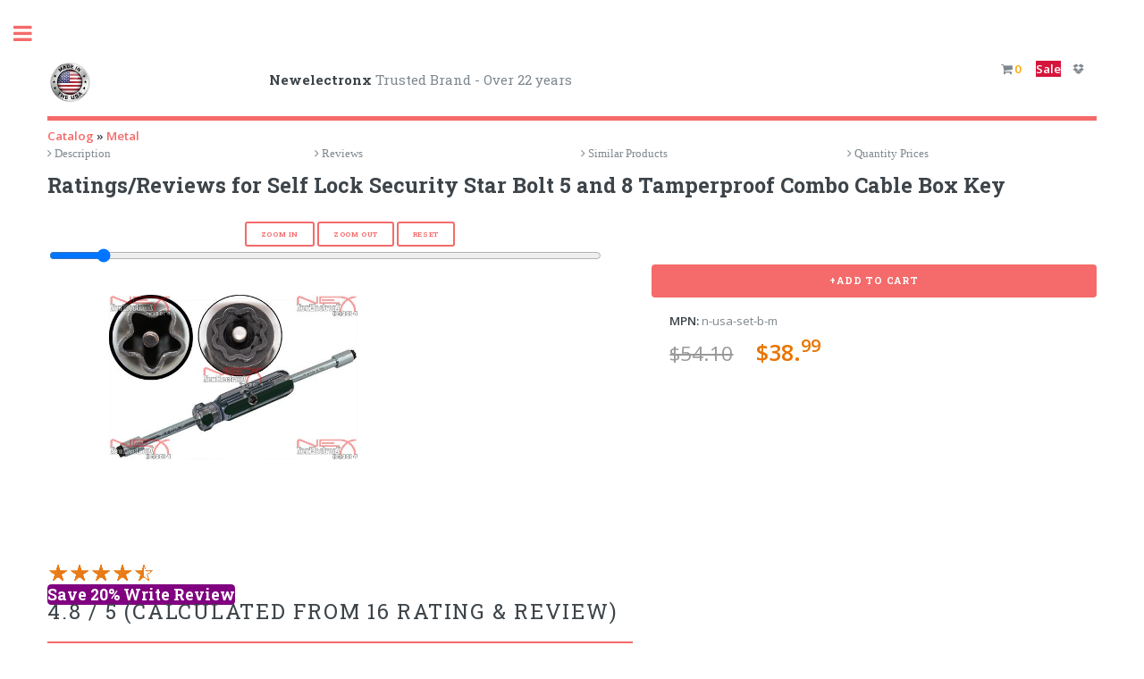

--- FILE ---
content_type: text/html; charset=UTF-8
request_url: https://www.newelectronx.com/proddetail.php?prod=n-usa-set-b-m&review=all&ro=1&cat=3&pg=2
body_size: 49964
content:
    <meta name = "distribution" content = "global" />    <meta name = "googlebot" content = "noodp, noydir" />    <meta name = "slurp" content = "noodp, noydir" />    <meta name = "robots" content = "noodp, noydir" /><!--    <meta name = "expires" content = "--><!--" />-->    <link rel="alternate" type="application/rss+xml" title = "Newelectronx, Made In USA - American Quality" href="https://www.newelectronx.com/ror.xml" />    <link rel="alternate" type="application/rss+xml" title = "Newelectronx News, Coupons &amp; Announcements" href="https://www.newelectronx.com/rss/newsletter.xml" />    <link rel="alternate" type="application/rss+xml" title = "Newelectronx Ratings, Reviews, &amp; Feedback" href="https://www.newelectronx.com/rss/rss_review.xml" /><meta name = "rating" content = "general" /><meta name="dcterms.rightsHolder" content="Copyright 2004 https://www.newelectronx.com/" /><meta name = "generator" content = "Newelectronx Web Scripts www.newelectronx.com" /><link rel="author" href="https://www.newelectronx.com/about.php" /><link rel="Shortcut Icon" type="image/x-icon" href="https://www.newelectronx.com/favicon.ico" /><link rel = "icon" type = "image/vnd.microsoft.icon" href = "https://www.newelectronx.com/favicon.ico" /><link rel = "apple-touch-icon-precomposed" href = "/favicon.png" /><meta property="og:site_name" content="Newelectronx" /><meta property="og:type" content="website" /><meta property="og:locale" content="en_us" /><meta property="og:image" content="https://www.newelectronx.com/images/companyLogo/nex_logo.gif" />        <link rel = "stylesheet" href = "https://www.newelectronx.com/css/store.css" type = "text/css" />    <link rel="stylesheet" href="https://www.newelectronx.com/js/ui-1.12.1/jquery-ui.min.css.gz"  /><link rel = "stylesheet" href = "https://www.newelectronx.com/js/qTip/jquery.qtip.min.css.gz" type = "text/css" /><link rel="stylesheet" href="https://www.newelectronx.com/css/cs-style.css.gz">	<title>
		Self Lock Security Star Bolt 5 and 8 Tamperproof Combo Cable Box Key 1 2	</title>
	<meta name="description" content="&nbsp;When it comes to cable/satellite tools - this 5 and 8 point cable box key is a combo security key set that is referred to as a Self Lock Security Key 5 and 8 Point Star Pattern Combo. Self Lock Security Star Bolt 5 and 8 Tamperproof Combo Cable Box Key is a telecommunication (SATV, CATV, MATV) slam pedestal lock key designed for accessing pedestals, cabinets, and ped enclosure lock boxes. Self Lock Security Star Bolt 5 and 8 Tamperproof Combo Cable Box Key replaces any equivalent or cross referenced cable box key or security tool. Each Newelectronx tool is brand new from our factory line. Customize your set by adding the infamous optional, universal Newelectronx Triple Thr3at Nextwizt Screwdriver Handle. The cable box key patterns are assigned perfectly with computerized mathematics to ensure maximum compatibility with your security pedestals, underground enclosures, outside enclosures, switchboard-building systems, cable pedestals at the curb near homes, cable pedestals in apartments.

Self Lock Security Star Bolt 5 and 8 Tamperproof Combo Cable Box Key has an symmetrical 5-point star (with rounded pointy ends / n-usa-b) on one side, and a symmetrical 8-point star (n-usa-m) on the other side. Self Lock Security Star Bolt 5 and 8 Tamperproof Combo Cable Box Key is compatible to replace any equivalent cable box key pattern. The shank and head is full metal - full metal shaft, full metal head for durability.

The handle is ergonomically designed to fit the hand comfortably. Triple Thr3at Nextwizt Handle is a 3 position magnetic handle manufactured exclusively at Newelectronx. The Handle is designed for high impact strength and corrosion resistance. Shank can be positioned in T handle style, dual handle style, or straight configuration style.

All Newelectronx tools are universal to fit any 1/4 inch screwdriver. Configure the Self Lock Security Star Bolt 5 and 8 Tamperproof Combo Cable Box Key to fit your job with T-handle, straight, or dual configuration of the Triple Thr3at Nextwizt Handle. The Self Lock Security Star Bolt 5 and 8 Tamperproof Combo Cable Box Key is designed to fit most low profile pedestals and can be used on many cable TV, telecommunication, or satellite TV outside lock box enclosures or boxes. If you are purchasing this tool, you should be licensed to use it, and authorized MSO Contractor, or an authorized field technician." />
	<link rel="canonical" href="https://www.newelectronx.com/proddetail.php?prod=n-usa-set-b-m&review=all&ro=1&cat=3&pg=2" />
	<meta property="og:url" content="https://www.newelectronx.com/proddetail.php?prod=n-usa-set-b-m&review=all&ro=1&cat=3&pg=2" />
	<meta property="og:title" content="Self Lock Security Star Bolt 5 and 8 Tamperproof Combo Cable Box Key" />
	<meta property="og:description" content="&nbsp;When it comes to cable/satellite tools - this 5 and 8 point cable box key is a combo security key set that is referred to as a Self Lock Security Key 5 and 8 Point Star Pattern Combo. Self Lock Security Star Bolt 5 and 8 Tamperproof Combo Cable Box Key is a telecommunication (SATV, CATV, MATV) slam pedestal lock key designed for accessing pedestals, cabinets, and ped enclosure lock boxes. Self Lock Security Star Bolt 5 and 8 Tamperproof Combo Cable Box Key replaces any equivalent or cross referenced cable box key or security tool. Each Newelectronx tool is brand new from our factory line. Customize your set by adding the infamous optional, universal Newelectronx Triple Thr3at Nextwizt Screwdriver Handle. The cable box key patterns are assigned perfectly with computerized mathematics to ensure maximum compatibility with your security pedestals, underground enclosures, outside enclosures, switchboard-building systems, cable pedestals at the curb near homes, cable pedestals in apartments.

Self Lock Security Star Bolt 5 and 8 Tamperproof Combo Cable Box Key has an symmetrical 5-point star (with rounded pointy ends / n-usa-b) on one side, and a symmetrical 8-point star (n-usa-m) on the other side. Self Lock Security Star Bolt 5 and 8 Tamperproof Combo Cable Box Key is compatible to replace any equivalent cable box key pattern. The shank and head is full metal - full metal shaft, full metal head for durability.

The handle is ergonomically designed to fit the hand comfortably. Triple Thr3at Nextwizt Handle is a 3 position magnetic handle manufactured exclusively at Newelectronx. The Handle is designed for high impact strength and corrosion resistance. Shank can be positioned in T handle style, dual handle style, or straight configuration style.

All Newelectronx tools are universal to fit any 1/4 inch screwdriver. Configure the Self Lock Security Star Bolt 5 and 8 Tamperproof Combo Cable Box Key to fit your job with T-handle, straight, or dual configuration of the Triple Thr3at Nextwizt Handle. The Self Lock Security Star Bolt 5 and 8 Tamperproof Combo Cable Box Key is designed to fit most low profile pedestals and can be used on many cable TV, telecommunication, or satellite TV outside lock box enclosures or boxes. If you are purchasing this tool, you should be licensed to use it, and authorized MSO Contractor, or an authorized field technician." />
	</head>
<body>
<script type = "text/javascript" charset="utf-8" src = "https://www.newelectronx.com/js/jquery.min.js.gz"></script>
<script type = "text/javascript" src = "https://www.newelectronx.com/js/ui-1.12.1/jquery-ui.min.js.gz"></script>
<script type = "text/javascript" charset="utf-8" src = "https://www.newelectronx.com/assets/js/skel.min.js.gz"></script>
<script>var $universalClick='click touchend';</script>
    <script type = "text/javascript" charset="utf-8" src = "https://www.newelectronx.com/js/skel_util.js.gz"></script>
    <script type = "text/javascript">
        /* <![CDATA[ */
        "use strict";
        var $dynamicTop,
            $xfactor = parseInt(3,10),             total_files_allowed     = 7,             max_file_size           = 1073741824 ; 
                var op;
        var oldQTYAmount;
                var amtNotMet = '<span class="warningTxt" style="border: none;"> Requires [[pcs]] pieces</span>';
                window.onerror = function(m,u,l,c,e){
                        var erTxt ="Error Type: " + m + "<br />";
            if(typeof(u) !== "undefined" && u !== null )
                erTxt+="URL (Window): " + u + "<br />";
            erTxt+="URL (Java Script): " + window.location.href + "<br />";
            erTxt+="URL (PHP Script): /proddetail.php?prod=n-usa-set-b-m&review=all&ro=1&cat=3&pg=2 <br />";
            if(typeof(l) !== "undefined" && l !== null )
                erTxt+="Line: " + l + "<br />";
            if(typeof(c) !== "undefined" && c !== null )
                erTxt+="Column Number: " + c + "<br />";
            if(typeof(e) !== "undefined" && e !== null )
                erTxt+="Error Object: " + e + "<br />";
            $.post("/oa/common/wce.ajaxservice.php?pa=ejer",
                { s: str2Num('javascript error'),
                    m: str2Num(erTxt)
                });
            return true;
        };
                if (top.location != self.location)
        {
            top.location = self.location.href;
        }
        function disAnchrJmp()  {
                        var $cshash = window.location.hash;
            var tHeaderHeight = ($('#header').outerHeight()+ (Math.abs($('#header').outerHeight()-$('#header').innerHeight())));
                        if ($cshash.length !== 0)
            {
                var $csRoot = $('html, body');
                                                $('a').each(function(key,el){
                                        if(el.name.length > 0 && el.href.length === 0 && !(el instanceof Array) && el.name == $cshash.replace('#', ''))
                    {
                                                $csRoot.animate({
                            scrollTop: parseInt($("[name="+el.name+"]").offset().top - tHeaderHeight)
                        }, 200);
                    }
                });
            }
        }
        var addTheLink = '';
        if (window.location.origin)
        {
                    }
        var cscopyright = (addTheLink != '' ? addTheLink : '') + "Copyright " + window.location.origin;
                        (function($) {

            skel.breakpoints({
                xlarge: '(max-width: 1680px)',                 large: '(max-width: 1280px)',                 medium: '(max-width: 980px)',                 small: '(max-width: 736px)',                 xsmall: '(max-width: 480px)',                 'xlarge-to-max': '(min-width: 1681px)',
                'small-to-xlarge': '(min-width: 481px) and (max-width: 1680px)'
            });

            $(function() {

                var	$window = $(window),
                    $head = $('head'),
                    $body = $('body');
                                $body.addClass('is-loading');

                $window.on('load', function() {
                    setTimeout(function() {
                        $body.removeClass('is-loading');
                    }, 100);
                });

                                var resizeTimeout;

                $window.on('resize', function() {

                                        $body.addClass('is-resizing');

                                        clearTimeout(resizeTimeout);

                    resizeTimeout = setTimeout(function() {
                        $body.removeClass('is-resizing');
                    }, 100);

                });

                                $('form').placeholder();

                                skel.on('+medium -medium', function() {
                    $.prioritize(
                        '.important\\28 medium\\29',
                        skel.breakpoint('medium').active
                    );
                });

                
                                if (!skel.canUse('object-fit')
                    ||	skel.vars.browser == 'safari')
                    $('.image.object').each(function() {

                        var $this = $(this),
                            $img = $this.children('img');

                                                $img.css('opacity', '0');

                                                $this
                            .css('background-image', 'url("' + $img.attr('src') + '")')
                            .css('background-size', $img.css('object-fit') ? $img.css('object-fit') : 'cover')
                            .css('background-position', $img.css('object-position') ? $img.css('object-position') : 'center');
                    });

                                var $sidebar = $('#sidebar'),
                    $sidebar_inner = $sidebar.children('.inner');
                                skel
                    .on('+large', function() {
                                                $dynamicTop = '35px';
                                                if ($('.csHideLabels').length > 0)
                        {
                            $('.csHideLabels').hide();
                        }
                        if (skel.vars.browser != 'safari' && skel.vars.browser != 'other')
                            {
                                                                cartCorrect(true);
                            }
                        window.setTimeout(function() {
                            $('#sidebar').show();                             $sidebar.addClass('inactive');
                        }, 100);
                    })
                    .on('-large !large', function() {
                                                $dynamicTop = 0;
                        if ($('.csHideLabels').length > 0)
                        {
                            $('.csHideLabels').show();
                        }
                        cartCorrect(false);
                        $sidebar.removeClass('inactive');
                    });

                                if (skel.vars.os == 'android'
                    &&	skel.vars.browser == 'chrome')
                    $('<style>#sidebar .inner::-webkit-scrollbar { display: none; }</style>')
                        .appendTo($head);

                                if (skel.vars.IEVersion > 9) {
                    $('<a href="#sidebar" class="toggle">Toggle</a>')
                        .appendTo($sidebar)
                        .on('click', function(event) {
                                                        event.preventDefault();
                            event.stopPropagation();

                                                        $sidebar.toggleClass('inactive');
                        });
                }
                                $sidebar.on('click', 'a', function(event) {
                                        if (!skel.breakpoint('large').active)
                        return;

                                        var $a = $(this),
                        href = $a.attr('href'),
                        target = $a.attr('target');

                                        event.preventDefault();
                    event.stopPropagation();

                                        if (!href || href == '#' || href == '')
                        return;

                                        $sidebar.addClass('inactive');

                                        setTimeout(function() {

                        if (target == '_blank')
                            window.open(href);
                        else
                            window.location.href = href;
                    }, 500);
                });

                                $sidebar.on($universalClick+' touchstart touchmove', function(event) {

                                        if (!skel.breakpoint('large').active)
                        return;

                                        event.stopPropagation();

                });

                                $body.on($universalClick, function(event) {
                    var firedIDSel = event.target.id;                                         if(typeof(firedIDSel.indexOf) !== "undefined" && firedIDSel.indexOf !== null && $.isFunction(firedIDSel.indexOf))
                    {
                        var clickBoxID,immediateParent,containerDivParent, parentSelID, notChck,cRadioButtons,selctdIndx;
                        if (firedIDSel.indexOf( "courierOpt" ) != -1 || firedIDSel.indexOf( "selOptRowI" ) != -1 || firedIDSel.indexOf( "deliveryDaysI" ) != -1 || firedIDSel.indexOf( "shipOptRowI" ) != -1 || firedIDSel.indexOf( "shippingCostI" ) != -1 || firedIDSel.indexOf( "shipCostI" ) != -1 || firedIDSel.indexOf( "sspI" ) != -1)
                        {
                            if (firedIDSel.indexOf ("shipOptRowI") != -1)
                            {
                                immediateParent = firedIDSel;
                            }
                            else
                            {
                                                                immediateParent = $ ("#" + firedIDSel).parent ().prop ('id');
                            }
                                                        containerDivParent = $("#"+immediateParent).parent().prop('id');
                                                        if (firedIDSel.indexOf ("courierOpt") != -1)
                            {
                                clickBoxID = firedIDSel;
                            }
                            else
                            {
                                clickBoxID = $ ("#" + containerDivParent).find ("input[id^='courierOpt']").prop ('id');
                            }

                            if(typeof(clickBoxID) !== "undefined" && clickBoxID !== null )
                            {
                                                                $("#mstp3I").remove();
                                parentSelID = $("#"+$("#"+clickBoxID).parents("div:eq(0)").prop("id")).parent("div").prop("id");
                                                                $("#"+clickBoxID).prop('checked', $("input[id^='courierOpt']:checked").prop('checked', false).delay (0).queue (function (n)
                                    {
                                                                                $('#ctrlBtnInnerI input[type=radio]:not(:checked)').each(function(e){
                                                                                        if(typeof(this.id) !== "undefined" && this.id !== null )
                                                notChck = $("#"+$("#"+this.id).parents("div:eq(0)").prop("id")).parent("div").prop("id");
                                            if(typeof(notChck) !== "undefined" && notChck !== null )
                                            {
                                                $("#"+notChck).css({'font-weight':'400','color':'#7f888f','background-color':'transparent'});
                                            }
                                        });

                                        n (); }) )
                                    .delay (0)
                                    .queue (function (n)
                                    {
                                                                                if(typeof(parentSelID) !== "undefined" && parentSelID !== null )
                                        {
                                                                                        $("#"+parentSelID).css({'font-weight':'bolder','color':'purple','background-color':'yellow'});
                                                                                        //$("#mstp3I").remove();
                                                                                        cRadioButtons = $("#mainFormI input:radio[name='delRates']");
                                                                                        selctdIndx = cRadioButtons.index(cRadioButtons.filter(':checked'));
                                            var oid = numFromStr($("span[id^='sanakanI']").prop("id")),
                                                misc = "&oi=" + encodeURIComponent (oid) + "&si=" + encodeURIComponent (selctdIndx),
                                                dataString = $ ("#mainFormI").serialize ();
                                            dataString +=  misc;
                                                                                        $.ajax ({
                                                type        : "POST",
                                                dataType    : 'json',
                                                url         : "/oa/store/wce.ajaxservice.php?pa=sps",
                                                data :	 {
                                                    "secp" :  str2Num(dataString)
                                                },
                                                contentType : "application/x-www-form-urlencoded; charset=UTF-8",
                                                cache       : false,
                                                success     : function (vrdct)
                                                {
                                                                                                        vrdct["scr"] = numB2Str(vrdct["scr"]);
                                                    if(!($("#mstp3I").length>0))
                                                    {$("#removableArticleI").append(vrdct["scr"]); }
                                                    if (document.getElementById ("paymentformI"))
                                                    {
                                                                                                                scroll2Target ("#paymentformI");
                                                    }
                                                                                                        csComeOn();
                                                },
                                                beforeSend  : function ()
                                                {
                                                                                                        csajxindst ();
                                                },
                                                complete    : function ()
                                                {
                                                                                                        csajxindstp ();
                                                },
                                                error       : function (jqXHR, textStatus, errorThrown)
                                                {
                                                    errorPipe (jqXHR, textStatus, errorThrown, '/proddetail.php?prod=n-usa-set-b-m&review=all&ro=1&cat=3&pg=2');
                                                }
                                            });
                                        }

                                        n ();
                                    });
                            }
                        }
                    }
                                        if (document.cookie.indexOf ("CSTESTAPP") < 0)
                    {
                                                $.blockUI({
                            draggable: true,
                            theme:     true,
                            title:     'Time Out',
                            message: '<div class="errorTxt" style="margin-bottom: 12px; background-color: #fff !important;"> Session timed out or cookies are not enabled:<p>Cookies: Your cookies maybe currently disabled in your browser: If you are trying to use our website and you are seeing this message. It may mean that your browser cookie functionality is turned off.</p><p>Session: For your security and protection, if we have not heard from you in a while, your session will time out. Sessions are open for a limited period of time on our website. Your browser may also limit secure connection time, and automatically log you out independent of our timeout procedure.</p><p class="informativeTxt"> Fix: Enable cookies, refresh your browser, or sign into your membership account again. Contact us if the issue persists. Have a great day!</p></div>' + '<div class="instructionsTxt" style="text-align: center;"> Tap/Click HERE to Continue Shopping.</div>',
                            css: { cursor: 'default'},
                            themedCSS: { top: '10%',width: '40%', backgroundColor: '#000', "backgroundImage":"none"},
                            overlayCSS: { opacity: '.8' },
                            onOverlayClick: $.unblockUI,
                            onUnblock: function(){ location.reload(); }
                        });
                        $('.blockUI.blockMsg').buiCenter();
                        $ (".ui-widget-overlay").css ({
                            opacity         : 1.0,
                            filter          : "Alpha(Opacity=100)",
                            backgroundColor : "red"
                        });
                        if ( $('.blockTitle').length > 0)
                        {$('.blockTitle').css({"background":"transparent","border":"none","color":"#fff"});}
                        return false;                     }
                                        if (!$('#hoverBarLeftI').is(':visible')) {
                        $('#hoverBarLeftI').show();
                    }
                                                            if (!skel.breakpoint('large').active)
                        return;

                                        $sidebar.addClass('inactive');
                });

                                $window.on('load.sidebar-lock', function() {

                    var sh, wh, st;

                                        if ($window.scrollTop() == 1)
                        $window.scrollTop(0);

                    $window
                        .on('scroll.sidebar-lock', function() {

                            var x, y;

                                                        if (skel.vars.IEVersion < 10)
                                return;

                                                        if (skel.breakpoint('large').active) {

                                $sidebar_inner
                                    .data('locked', 0)
                                    .css('position', '')
                                    .css('top', '');

                                return;

                            }

                                                        x = Math.max(sh - wh, 0);
                            y = Math.max(0, $window.scrollTop() - x);

                                                        if ($sidebar_inner.data('locked') == 1) {

                                if (y <= 0)
                                    $sidebar_inner
                                        .data('locked', 0)
                                        .css('position', '')
                                        .css('top', '');
                                else
                                    $sidebar_inner
                                        .css('top', -1 * x);

                            }
                            else {

                                if (y > 0)
                                    $sidebar_inner
                                        .data('locked', 1)
                                        .css('position', 'fixed')
                                        .css('top', -1 * x);

                            }

                        })
                        .on('resize.sidebar-lock', function() {

                                                        wh = $window.height();
                            sh = $sidebar_inner.outerHeight() + 30;

                                                        $window.trigger('scroll.sidebar-lock');

                        })
                        .trigger('resize.sidebar-lock');

                });

                                var $menu = $('#menu'),
                    $menu_openers = $menu.children('ul').find('.opener');

                                $menu_openers.each(function() {

                    var $this = $(this);

                    $this.on('click', function(event) {

                                                event.preventDefault();

                                                $menu_openers.not($this).removeClass('active');
                        $this.toggleClass('active');

                                                $window.triggerHandler('resize.sidebar-lock');
                    });
                });
            });
        })(jQuery);
        /* ]]> */
        </script>
<script type = "text/javascript" charset="utf-8" src = "https://www.newelectronx.com/assets/js/skel-layout.min.js.gz"></script>
<script type = "text/javascript" src = "https://www.newelectronx.com/js/jquery.blockUI.js.gz"></script>
<script type = "text/javascript" src = "https://www.newelectronx.com/js/qTip/jquery.qtip.min.js.gz"></script>
<script type = "text/javascript" src = "https://www.newelectronx.com/js/jquery.panzoom.js.gz"></script>
<script type = "text/javascript" src = "https://www.newelectronx.com/js/jquery.mousewheel.js.gz"></script>
    <script type = "text/javascript" src = "https://www.newelectronx.com/js/csstorage.js.gz"></script>
<script type = "text/javascript">
    /* <![CDATA[ */
        (function( $ ){
                $.fn.cstoggler = function( fn, fn2 ) {
            var args = arguments,guid = fn.guid || $.guid++,i=0,
                cstoggler = function( event ) {
                    var lastToggle = ( $._data( this, "lastToggle" + fn.guid ) || 0 ) % i;
                    $._data( this, "lastToggle" + fn.guid, lastToggle + 1 );
                    event.preventDefault();
                    return args[ lastToggle ].apply( this, arguments ) || false;
                };
            cstoggler.guid = guid;
            while ( i < args.length ) {
                args[ i++ ].guid = guid;
            }
            return this.click( cstoggler );
        };
    })( jQuery );
    function numFromStr (str){
                return String (str).match (/\d+/);
    }
    function gstrb2char(firstChar,string,lastChar)
    {
                var tmpStr  = string.match(firstChar+"(.*?)"+lastChar);
        var newStr ;
        if(typeof(tmpStr) !== "undefined" && tmpStr !== null )
            newStr = tmpStr[1];
        else
            newStr = false;
        return newStr;
    }
    function url2obj(url)
    {
                if (url.length > 0)
        {
                        return JSON.parse('{"' + url.replace(/&/g, '","').replace(/=/g,'":"') + '"}', function(key, value) { return key===""?value:decodeURIComponent(value) });}
        else
            {
                                return false;
            }
    }
    var csStype = (function(){
                var timer = 0;
        return function(callback, ms){
            clearTimeout (timer);
            timer = setTimeout(callback, ms);
        };
    })();
        (function($){
        $.fn.draggableTouch = function(action) {
                        if (!("ontouchstart" in document.documentElement)) {
                return this.draggableMouse(action);
            }

                        if (action == "disable") {
                this.unbind("touchstart");
                this.unbind("touchmove");
                this.unbind("touchend");
                this.unbind("touchcancel");
                return this;
            }

            this.each(function() {
                var element = $(this);
                var offset = null;

                var end = function(e) {
                    e.preventDefault();
                    var orig = e.originalEvent;

                    element.trigger("dragend", {
                        top: orig.changedTouches[0].pageY - offset.y,
                        left: orig.changedTouches[0].pageX - offset.x
                    });
                };

                element.bind("touchstart", function(e) {
                    var orig = e.originalEvent;
                    var pos = $(this).position();
                    offset = {
                        x: orig.changedTouches[0].pageX - pos.left,
                        y: orig.changedTouches[0].pageY - pos.top
                    };
                    element.trigger("dragstart", pos);
                });
                element.bind("touchmove", function(e) {
                    e.preventDefault();
                    var orig = e.originalEvent;

                                        if (orig.targetTouches.length > 1)
                        return;

                    $(this).css({
                        top: orig.changedTouches[0].pageY - offset.y,
                        left: orig.changedTouches[0].pageX - offset.x
                    });
                });
                if (!($ ('.qtip').length > 0))
                    {
                                                element.bind ("touchend", end);
                    }
                element.bind("touchcancel", end);
            });
            return this;
        };
                $.fn.draggableMouse = function (action) {
                        if (action == "disable") {
                this.unbind("mousedown");
                this.unbind("mouseup");
                return this;
            }

            this.each(function() {
                var element = $(this);
                var offset = null;

                var move = function(e) {
                    element.css({
                        top: e.pageY - offset.y,
                        left: e.pageX - offset.x
                    });
                };
                var up = function(e) {
                    element.unbind("mouseup", up);
                    $(document).unbind("mousemove", move);
                    element.trigger("dragend", {
                        top: e.pageY - offset.y,
                        left: e.pageX - offset.x
                    });
                };
                element.bind("mousedown", function(e) {
                    var pos = element.position();
                    offset = {
                        x: e.pageX - pos.left,
                        y: e.pageY - pos.top
                    };
                    $(document).bind("mousemove", move);
                    element.bind("mouseup", up);
                    element.trigger("dragstart", pos);
                });
            });
            return this;
        };
    })(jQuery);
        /* ]]> */
</script>
<script type = "text/javascript">
    /* <![CDATA[ */
    function isset (suspect)
    {
        var verdict = false;
        if(typeof(suspect) !== "undefined" && suspect !== null )
        {
                        verdict = true;
        }
        return verdict;
    }
    var addressIDnum, CBname = '', CBShipName = '', CBemail = '', CBphone = '', CBShipPhone = '', CBAddress = '', CBShipAddress = '', CBComp = '', CBShipComp = '', CBcountry , CBscountry = '',
            thestate,adidobj,theaddy,scriptE,cpnCpyFlg=false,row2HighLit;
    if(!isset(CBcountry))
        CBcountry = '';
    var regexName = / /,
            regFN = /\w+\s+\w+/,             regexEmail = /[^@]+@[^@]+\.[a-z]{2,}$/i,
            regexEmail2 = /^([\w-]+(?:\.[\w-]+)*)@((?:[\w-]+\.)*\w[\w-]{0,66})\.([a-z]{2,6}(?:\.[a-z]{2})?)$/i,
            regexAddy = /^[0-9A-Za-z\_\@\.\-]+$/,
            poPattern = new RegExp ('(P.O.|PO|Box)+\\s?.*\\d+', 'i'),             poPattern2 = /^ *((#\d+)|((box|bin)[-. \/\\]?\d+)|(.*p[ \.]? ?(o|0)[-. \/\\]? *-?((box|bin)|b|(#|num)?\d+))|(p(ost)? *(o(ff(ice)?)?)? *((box|bin)|b)? *\d+)|(p *-?\/?(o)? *-?box)|post office box|((box|bin)|b) *(number|num|#)? *\d+|(num|number|#) *\d+)/i,             regexAlphaNum = new RegExp("^[a-zA-Z0-9._\b\\-\\s]+$"),
            numhomecountries = 0, nonhomecountries = 0, checkaddress = true, scheckaddress = true,
            csPathName = $(location).attr('pathname').split('/').pop(),             isOutDate, dowarning, headPortion = 0,
            lTalk = 'Do NOT press enter button. Type in the item MPN (or related search term), when the search box appears. Hover over the item you are searching for and click. Can\'t find what you are looking for? Why search another word? When its easier to ask. Let our experts help. Get in touch with us. We can help you find \'%s\'? We can help you build \'%s\'? We\'ve helped many get answers to their questions. Let us help you today!',
            spotit,xvar;    
    if (!window.location.origin)
        {
                        window.location.origin = window.location.protocol+"//"+window.location.host;
        }
    var appVersion			= navigator.appVersion,
            webkitVersion_positionStart	= appVersion.indexOf("AppleWebKit/") + 12,
            webkitVersion_positionEnd	= webkitVersion_positionStart + 3,
            webkitVersion		= appVersion.slice(webkitVersion_positionStart,webkitVersion_positionEnd);
        if (webkitVersion  < 537)
        {
                        isOutDate = true;
        }
    else
        {
                        isOutDate = false;
        }
    function cstopban(time,msg,b)
        {
                        if(b === undefined || b === false || b === null) { b = false; }
            if(time === undefined || time === false || time === null) { time = 5500; }
            $.blockUI({
                message: msg,
                baseZ: 9999,
                fadeIn: 700,
                fadeOut: 700,
                timeout: time,
                showOverlay: b,                 centerY: false,
                css: {
            width: ($(window).width() - 20),
                    top: '10px',
            left: '',
            /*right: '10px',*/
            border: 'none',
            padding: '5px',
            '-webkit-border-radius': '10px',
            '-moz-border-radius': '10px'
        }
        });
        }
    function rXMLHttpRequestAPI (method,url,params,screenOverLay,callFunc,$async,apidt)
        {
                        var isRequestGood;
            if(apidt === undefined || apidt === false || apidt === null) { apidt = null; }
            if(params === undefined || params === false || params === null) { params = null; }
            if($async === undefined || $async === true || $async === null) { $async = true; } else { $async = false;}
            if(screenOverLay === undefined || screenOverLay === false || screenOverLay === null) { screenOverLay = false; } else {screenOverLay = true; }
            $.ajax ({
                type        : method,
                dataType    : apidt,
                url         : url,
                data        : params,
                $async: $async,
                contentType : "application/x-www-form-urlencoded; charset=UTF-8",
                cache       : false,
                success     : function (rMessage, successState, HTTPstatusCodes)
                    {
                        isRequestGood = (HTTPstatusCodes.readyState === 4 && HTTPstatusCodes.status === 200 && HTTPstatusCodes.statusText === 'OK' && successState == 'success');
                        if (isRequestGood == true && isset (callFunc))
                            {
                                                                        callFunc(HTTPstatusCodes,($.trim(rMessage) != ''?rMessage:null));
                            }
                    },
                beforeSend  : function ()
                    {
                                                if(screenOverLay == true)
                            csajxindst ();
                    },
                complete    : function ()
                    {
                                                if(screenOverLay == true)
                            csajxindstp ();
                    },
                error       : function (jqXHR, textStatus, errorThrown)
                    {
                        errorPipe (jqXHR, textStatus, errorThrown, '/proddetail.php?prod=n-usa-set-b-m&review=all&ro=1&cat=3&pg=2');
                    }
            });
        }
    function zeroPad(n, w){
        while(n.toString().length<w) n = '0' + n;
        return n;
    }
    function str2Num (string)
        {
                        if(isset(string))
                {var nums = '';
                    for(var i=0; i<string.length; i++) {
                                                nums += zeroPad(string.charCodeAt(i), $xfactor);
                    }
                    return nums;}
        }
    function numB2Str (numbers)
        {
                        if(isset(numbers) && itIsString (numbers) == true && String(numbers).match(/^\d+$/))
                {
                                        var chunks = [],everyN,output='';
                    for (var i = 0, charsLength = numbers.length; i < charsLength; i += $xfactor) {
                        everyN = numbers.substring(i, i + $xfactor);
                        chunks.push(everyN);
                        output+=String.fromCharCode(everyN);
                    }
                    return output;
                }
            else
            {
                                return numbers;
            }
        }
    function wis(string, word){
                return new RegExp( '\\b' + word + '\\b', 'i').test(string);
    }
    function errorPipe(jqXHR, textStatus, errorThrown, page)
        {
            var csNewLine = '<br />';
            scriptE ="Page: " + page+csNewLine;
            scriptE +="Error Thrown: " + errorThrown+csNewLine;
            if(isset(textStatus))
                {scriptE +="Text Status: " + textStatus+csNewLine;}
            if(isset(jqXHR))
                {scriptE += "Ready State: " + jqXHR.readyState +csNewLine;
                    scriptE += "Status: " + jqXHR.status+csNewLine;
                    scriptE += "Status: " + jqXHR.status+csNewLine;
                    scriptE += "E (Type): " + jqXHR.type+csNewLine;
                    scriptE += "E (URL): " + jqXHR.url+csNewLine;
                    scriptE += "E (Content Type): " + jqXHR.contentType+csNewLine;
                    scriptE += "E (Request Data): " + jqXHR.data && jqXHR.data.slice ? jqXHR.data.slice(0, 10240) : undefined +csNewLine;
                    scriptE += "E (Response Data): " + jqXHR.responseText && jqXHR.responseText.slice ? jqXHR.responseText.slice(0, 10240) : undefined +csNewLine;
                                    scriptE += "Status Text: " + jqXHR.statusText+csNewLine;
                    scriptE += "Response XML : " + jqXHR.responseXML +csNewLine;
                    scriptE += "Response Text: " + jqXHR.responseText+csNewLine;
                    scriptE += "Get All Response Headers:" + csNewLine + jqXHR.getAllResponseHeaders()+csNewLine;
                }

            rXMLHttpRequestAPI ("POST","/oa/common/wce.ajaxservice.php?pa=ejer","s=" + str2Num('error in ajax') + "&m=" +  str2Num(scriptE));
        }
    function itIsString (q)
        {
            var verdict = false;                         if (typeof q === 'string' || q instanceof String)
                {
                                        verdict = true;
                }
            return verdict;
        }
    function getTextWidth(columnClass,text) {
        var tempSpan = $('<span id="tempColumnWidth" class="'+columnClass+'" style="display:none">' + text + '</span>')
            .appendTo($('body'));
        var columnWidth = tempSpan.width();
        tempSpan.remove();
        return columnWidth + 136;
    }
    function createDialog(title, message, multiple, tTxtColor, dialogGlow, myWidth,closeBTTNText,onClose)
        {
            multiple = multiple || '';
            tTxtColor = tTxtColor || '';
            closeBTTNText = closeBTTNText || null;
            dialogGlow = dialogGlow || '';
            onClose = onClose || '';
            message=numB2Str(message);
            var titleTextWidth = getTextWidth("ui-dialog-titlebar",title);
            var msgTextWidth = getTextWidth("ui-dialog-content",message);
            var windowHeight = $(window).height();
            var windowWidth = $(window).width();
            $(window).resize(function() {
                                windowHeight = $(window).height();                 windowWidth = $(window).width();             });

            if (titleTextWidth > windowWidth || msgTextWidth > windowWidth)
                {
                    myWidth = windowWidth - titleTextWidth;
                }
            else if (titleTextWidth > msgTextWidth)
                {
                    myWidth = titleTextWidth;
                }
            else if (msgTextWidth > titleTextWidth)
                {
                    myWidth = msgTextWidth;
                }
            else
                {
                    myWidth = myWidth || 'auto';
                }
                        var dialog = '<div id="dialog'+multiple+'"><div>' + message + '</div></div>';
                        if (!(document.getElementById ("dialog"+multiple)))
                {
                                        $("body").prepend (dialog);
                }

                        $ ('#dialog'+multiple).prop ('title', title);
            if (title == '' || title == null)
                {
                    $ ('#dialog'+multiple).dialog({ dialogClass: 'noUITitle' });
                }
                        $ ('#dialog'+multiple).dialog ({'height':'auto', 'width': myWidth},{close: function( event, ui ) {$ ('#dialog'+multiple).remove();},closeText: "", draggable: false, modal: true,buttons: { Close: function () { (onClose!=''?window.location.href=window.location.origin+'/'+onClose:$ (this).dialog ("close" )); } }, position: { my: "center", at: "center", of: window } });

            $(window).resize(function() {
                $ ('#dialog'+multiple).dialog( "option", "position", { my: "center", at: "center", of: window } );
            });

            if (tTxtColor!='')
                {
                    $ ('#dialog'+multiple).dialog ().prev(".ui-dialog-titlebar").css({"color":tTxtColor});
                }
            if (dialogGlow!='')
                {
                    $(".ui-dialog-content").dialog({dialogClass: dialogGlow});
                }

            if (closeBTTNText!=null)
                {
                                        $('.ui-dialog-buttonpane button:contains(Close)').attr("id", "dialog-confirm_custom-button");

                                        $('#dialog-confirm_custom-button').html(closeBTTNText);
                }
            else
                {
                                        $('.ui-dialog-buttonpane').remove();
                }
        }
    function doprintcontent(element)
        {
            var prnttext = '<html moznomarginboxes mozdisallowselectionprint><style type="text/css" media="print"> @page { size :auto; margin :0mm; } body { background-color:#FFFFFF; border : solid 1px black ; margin : 0px; } </style><body>\n';
            prnttext += document.getElementById (element).innerHTML;
            prnttext += '</body></html>';
            var newwin = window.open ("", "printit", 'menubar=no, scrollbars=yes, width='+ ($(window).width() - 20) +', height='+ ($(window).height() - 15) +', directories=no,location=no,resizable=yes,status=no,toolbar=no');
            newwin.document.open ();
            newwin.document.write (prnttext);
            newwin.document.close ();
            newwin.print ();
        }
    function setCookie(name, value, numberOfDays)
        {
            var cookieString = name + "=" + encodeURIComponent (value) + ";";

            if (numberOfDays)
                {
                    cookieString+= " expires=" + getexpirydate (numberOfDays) + ";";
                }
            cookieString+= " path=/;";
            cookieString+= " domain=.newelectronx.com;";            cookieString+= " secure;";            if (document.cookie.indexOf(name) >= 0) {
                            }
            if (value != null && value != "" && value !== 'undefined')
                {
                                document.cookie = cookieString;
                }
        }
    function getCookie(c_name)
        {
            if (document.cookie.length > 0)
                {
                    var c_start = document.cookie.indexOf (c_name + "=");
                    if (c_start != -1)
                        {
                            c_start = c_start + c_name.length + 1;                             var c_end = document.cookie.indexOf (";", c_start);
                            if (c_end == -1)
                                {
                                    c_end = document.cookie.length;
                                }
                            return decodeURI (document.cookie.substring (c_start, c_end));
                        }
                }
            return "";
        }
    function deleteCookie(name)
        {
            var cookieString = name + '=; expires=Thu, 01-Jan-70 00:00:01 GMT;';
            cookieString+= " path=/;";
            cookieString+= " domain=.newelectronx.com;";            cookieString+= " secure;";            document.cookie = cookieString;
        }
    function getexpirydate(nodays)
        {
            var UTCstring;
            var Today = new Date ();
            var nomilli = Date.parse (Today);
            Today.setTime (nomilli + nodays * 24 * 60 * 60 * 1000);
            UTCstring = Today.toUTCString ();
            return UTCstring;
        }
    function trimTrailingSpaces(element)
        {
            while ('' + document.getElementById (element).value.charAt (document.getElementById (element).value.length - 1) == ' ')
                {
                    document.getElementById (element).value = document.getElementById (element).value.substring (0, document.getElementById (element).value.length - 1);
                }
        }
    var ctcb = function(textToCopy){
                 cpnCpyFlg = true;
        $("html, body")
                .append($('<input type="text" name="tCopy" class="textToCopyInput" />' )
                        .val(textToCopy))
                .find(".textToCopyInput")
                .select();

        try {
            var successful = document.execCommand('copy');

            var c_verdict = (successful ? 'successful' : new Error());
            if (c_verdict!='successful') throw c_verdict;
            if ($("#errorMSGI").length > 0)
                {
                    $("#errorMSGI").show().css({'color': 'yellow'});                     tipster("#errorMSGI", 'Text copied to clipboard!', 'Have a nice day!','fff-container');
                }
            else
                {
                    csGrowl('Have a nice day!','Text copied to clipboard!',false,null,'jgrowl');
                }
        } catch (csErr) {
            window.prompt("To copy the text to clipboard: Ctrl+C, Enter [Cmd-C for Mac]", textToCopy);
        }
        if ($('.textToCopyInput').length > 0)
            $(".textToCopyInput").remove();
    };
    function trackIt(deliveryCompany, trackingNumber, showLastEventOnly, row)
        {
            if (trackingNumber != "")
                {
                    if (undefined == row)
                        row='';

                    if (document.getElementById ('btnTracking' + row))
                        {
                            $.ajax({
                                type: "POST",
                                                                url: "/oa/store/wce.ajaxservice.php?pa=track",
                                data: "st=" + deliveryCompany + "&tn=" + trackingNumber + "&leo=" + showLastEventOnly + "&btn=" + 'btnTracking' + row,
                                contentType:"application/x-www-form-urlencoded; charset=UTF-8",
                                cache: false,
                                async: true,
                                success: function(msg)
                                    {
                                        createDialog ("Track Parcel Movement",   msg);
                                    },
                                beforeSend: function()
                                    {
                                        $('#btnTracking' + row).addClass('fa-spin');
                                        csajxindst();
                                    },
                                complete: function()
                                    {
                                        $('#btnTracking' + row).removeClass('fa-spin');
                                        csajxindstp();
                                    }
                            });
                        }
                }
        }
    function strNChar(string)
        {
                        if (isset(string) === true)
                {
                    string = string.replace (/\D/g, '');
                    return string;
                }
        }
    function formatPhoneNumber (target)
        {
            if($(target).length > 0)
                {
                        $(target).text(function(i, text)
                        {
                                                        return text.replace(/(\d{3})(\d{3})(\d{4})/, '$1-$2-$3');
                        });
                }
        }
        if (typeof(Number.prototype.isBetween) === "undefined") {
        Number.prototype.isBetween = function(min, max, notBoundaries) {
            var between = false;
            if (notBoundaries) {
                if ((this < max) && (this > min)) between = true;
                            } else {
                if ((this <= max) && (this >= min)) between = true;
                            }
                        return between;
        };
    }
    $.fn.buiCenter = function () {
        this.css("position","absolute");
        this.css("top", ( $(window).height() - this.height() ) / 2+$(window).scrollTop() + "px");
        this.css("left", ( $(window).width() - this.width() ) / 2+$(window).scrollLeft() + "px");
        return this;
    };
    function closeAllTips() {
        if ($ ('.qtip').length > 0)
            {
                                {
                                        $ ('.qtip').qtip ('hide');
                }
            }
        if ($('#errorMSGI').length > 0 && $('#errorMSGI').is(':visible')) {$("#errorMSGI").hide();}
    }
    function closeAllDialogs()
        {
            if ($ ('.ui-dialog-content').length > 0)
                { $(".ui-dialog-content").dialog("close");}
        }
    jQuery.fn.getEvents = function() {
        if (typeof(jQuery._data) == 'function') {
            return jQuery._data(this.get(0), 'events') || {};
        } else if (typeof(this.data) == 'function') {             return this.data('events') || {};
        }
        return {};
    };
    function tipster(target, title, message, itsStyle, atTarget){
                if (typeof $.fn.qtip!== 'undefined' && $.isFunction($.fn.qtip))
            {
                var theAt, theMy;
                itsStyle = itsStyle || 'qtip-red';
                $(target).unbind($(target).getEvents());                 if (atTarget == true) {theMy = 'bottom center'; theAt = 'top center';} else {theMy = 'top right'; theAt = 'bottom left';}
                message=numB2Str(message);

                $(target).qtip({
                content: {
                    text: message,
                    title: {
                        text: title,
                        button: 'Close'
                    }
                },
                position: {
                    my: theMy,
                    at:  theAt,
                    target: $(target)
                },
                show: {
                    ready: true,
                    event: $(target).getEvents(),
                    delay: 0
                },
                hide: {event: 'unfocus',delay: 800},
                fixed: true,
                delay: 0,
                events: {
                    hide: function(event, api) {
                                                $(this).hide('puff', 800);
                        if ($('#errorMSGI').length > 0 && $('#errorMSGI').is(':visible')) {$("#errorMSGI").hide();}
                    },
                    render: function(event, api) {
                                                $(api.elements.tooltip).css({ maxWidth:  'none !important' });
                                                $(this).draggableTouch()
                                .bind("dragstart", function(event, pos) {})
                                .bind("dragend", function(event, pos) {});
                    }
                },
                style: {
                    classes: itsStyle,
                tip: false                 }
            });
            } else return false;
    }
    function dialogue(content, title) {
        $('<div />').qtip({
            content: {
                text: content,
                title: title
            },
            position: {
                my: 'center',
                at: 'center',
                target: $(window),
                viewport: $(window),
                adjust: {
                    screen: true                 }
            },
            show: {
                ready: true,
                modal: {
                    on: true,
                    blur: false
                }
            },
            hide: false,
            style: {
                classes: 'fff-container',
                tip: false
            },
            events: {
                render: function(event, api) {
                    $('button', api.elements.content).on($universalClick, function(e) {
                        api.hide(e);
                    });
                                        $(api.elements.tooltip).css({ maxWidth:  ($(window).width() - 20) });
                },
                hide: function(event, api) { api.destroy(); }
            }
        });
    }
    function slideOut(target, title, message, itsStyle, direction){
                if (typeof $.fn.qtip!== 'undefined' && $.isFunction($.fn.qtip))
        {
            var theAt, theMy;
            if (direction == 'left')
				{theMy = 'top right'; theAt = 'bottom left';}
            else
				{theMy = 'top left'; theAt = 'bottom center';}

            itsStyle = itsStyle || 'qtip-red';
        $(target).unbind($universalClick);
        message=numB2Str(message);

            $(target).qtip({
                content: {
                    text: message,
                    title: {
                        text: title,
                        button: 'Close'
                    }
                },
                position: {
                    target: $(target),
                    my: theMy,
                    at: theAt
                },
                show: {
                    solo: true,
                    ready: true,
                    event: $universalClick,
                    delay: 0,
                    effect: function(){
                        if (target != '#errorMSGI')
                        {$(this).animate({ marginLeft: 20 },0).animate({ marginLeft: 0, opacity: "show" });}

                        if($('input[type=text]:visible:first,input[type=email]:visible:first', this).length > 0)
                            {$('input[type=text]:visible:first,input[type=email]:visible:first', this).focus();}
                    }
                },
                hide: {
                    event: false                 },
                style:
                {
                    classes: itsStyle,
                    tip: false                 },
                events: {
                    show: function(event, api)
                        {
                            $(target).removeAttr('onmouseover');
							if (direction == 'left')
								{theMy = 'top right'; theAt = 'bottom left';}
                        	else
								{theMy = 'top left'; theAt = 'bottom center';}
                            if (target == '#errorMSGI' && $('#errorMSGI').length > 0 && $('#errorMSGI').not(':visible'))
                                {
                                    $("#errorMSGI").show().css({'color': 'blue'});
                                    $(this).show();
                                }
                        },
                    hide: function(event, api)
                        {
                            $ (this).hide ('puff', 500);
                                                        if (target == '#errorMSGI' && $('#errorMSGI').length > 0 && $('#errorMSGI').is(':visible')) {$("#errorMSGI").hide();}
                        },
                    render: function(event, api) {
                                                $(api.elements.tooltip).css({ maxWidth:  'none !important' });
                                                $(this).draggableTouch()
                                .bind("dragstart", function(event, pos) {})
                                .bind("dragend", function(event, pos) {});
                    }
                }
            });} else return false;
    }
    function csGrowl(title, message, persistent, dWith, itsClass,useButton){
        itsClass = itsClass || 'fff-container';
        var target = $('.qtip.jgrowl:visible:last');
        message=numB2Str(message);
        if(useButton === undefined || useButton === true || useButton === null) { useButton = true; } else {useButton = false; }
        if(persistent === undefined || persistent === false || persistent === null) { persistent = false; } else {persistent = true; }
        $('<div/>').qtip({
            content: {
                text: message,
                title: {
                    text: title,
                    button: useButton
                }
            },
            position: {
                my: 'center', at: 'center',
                target: $(window)
            },
            show: {
                solo: true,
                event: false,
                ready: true,
                effect: function() {
                    $(this).stop(0, 1).animate({ height: 'toggle' }, 400, 'swing');
                    if($('input[type=text]:visible:first,input[type=email]:visible:first', this).length > 0)
                        {$('input[type=text]:visible:first,input[type=email]:visible:first', this).focus();}
                },
                delay: 0,
                persistent: persistent,
                modal: {
                    on: false,                     blur: false                 }
            },
            hide: {
                event: false,
                effect: function(api) {
                    $(this).stop(0, 1).animate({ height: 'toggle' }, 400, 'swing');
                }
            },
            style: {
                                classes: itsClass,
                tip: false             },
            events: {
                render: function(event, api) {
                    if(!api.options.show.persistent) {
                        $(this).bind('mouseover mouseout', function(e) {
                            var lifespan = 5000;

                            clearTimeout(api.timer);
                            if (e.type !== 'mouseover') {
                                api.timer = setTimeout(function() { api.hide(e); }, lifespan);
                            }
                        })
                                .triggerHandler('mouseout');
                    }
                    if(isset(dWith))
                        $(api.elements.tooltip).css({ width: dWith, maxWidth: dWith});
                                        $(this).draggableTouch()
                            .bind("dragstart", function(event, pos) {})
                            .bind("dragend", function(event, pos) {});
                }
            }
        });
    }
    function isFileExecutable (filename)
        {
                        var extension = filename.substr( (filename.lastIndexOf('.') +1) );                         switch (extension)
            {
                case '.php':
                    return true;
                    break;
                case '.asp':
                    return true;
                    break;
                case '.aspx':
                    return true;
                    break;
                case '.jsp':
                    return true;
                    break;
                case '.cgi':
                    return true;
                    break;
                case '.exe':
                    return true;
                    break;
                case '.js':
                    return true;
                    break;
                case '.cfm':
                    return true;
                    break;
                case '.dll':
                    return true;
                    break;
                case '.txt'        :
                    return true;
                    break;
                default:
                    return false;
                    break;
            }
        }
    function scroll2Target(target)
        {
                        $('html, body').animate({
                scrollTop: parseInt($(target).offset().top - headPortion )
            }, 700);
        }
    function formError (target, alertMsg, clearValue, alertTitle, onClose, atTarget)
        {
                        onClose = onClose || '';
            if(clearValue === undefined || clearValue === true || clearValue === null) { clearValue = true; } else {clearValue = false; }
            if(atTarget === undefined || atTarget === false || atTarget === null) { atTarget = false; } else {atTarget = true; }

            if (!alertTitle)
                {
                    alertTitle = 'Attention!';
                }

            if (atTarget != true && $("#errorMSGI").length > 0)
                {
                    $("#errorMSGI").show().css({'color': 'red'});                 }

            if($(target).length == 0) {
                            }
            else
                {
                                        if (clearValue !== false) $(target).val('');                     
                    scroll2Target(target);

                    $(target).effect("highlight", {color: '#ff0000'}, 3000);
                }

            if (isset (alertMsg))
                {
                    tipster((atTarget != true && $("#errorMSGI").length > 0 ? '#errorMSGI' : target), alertTitle, alertMsg,'',atTarget);
                }
        }
    function csajxindst(bMsg)
        {
                        if(bMsg === undefined || bMsg === null) { bMsg = null; }
            if ($('#wkg-indicI').length > 0) $('#wkg-indicI').show().css({'display':'inline-block','padding':'0'});
            $("html, body").css('cursor', 'wait');
            closeAllTips();
            $.blockUI({ message: '<h1 style="word-break: break-all;">'+(bMsg==null?'Just a moment...':bMsg)+'</h1>' });
        }
    function csajxindstp()
        {
                        if ($('#wkg-indicI').length > 0) $('#wkg-indicI').hide();
            $("html, body").css('cursor', 'default');
            $.unblockUI();
        }
    function avoidXSSinjection(raw) {
                return raw.replace(/[&<>"'` !@$%()=+{}[\]]/g, function onReplace(match) {
            return '&#' + match.charCodeAt(0) + ';';
        });
    }
    function jsstr_replace( str, findArray, replaceArray ){
                var i, regex = [], map = {};
        for( i=0; i<findArray.length; i++ ){
            regex.push( findArray[i].replace('[-[\]{}()*+?.\\^$|#,]','\\$0') );
            map[findArray[i]] = replaceArray[i];
        }
        regex = regex.join('|');
        str = str.replace( new RegExp( regex, 'g' ), function(matched){
            return map[matched];
        });
        return str;
    }
    function noBackBttn()
        {
                        setTimeout (function ()
            {
                window.history.forward ();
            }, 0);
        }
    function aJaxSlideOut(target, title, altWidth, itsStyle, cacheContent, direction){
                if (typeof $.fn.qtip!== 'undefined' && $.isFunction($.fn.qtip))
        {
            var theAt, theMy;
            if (direction == 'right') {theMy = 'top left'; theAt = 'bottom left';}
            else {theMy = 'top right'; theAt = 'bottom left';}

            itsStyle = itsStyle || 'fff-container';
        altWidth = altWidth || 250;
        if(cacheContent === undefined || cacheContent === true || cacheContent === null) { cacheContent=true;  } else {cacheContent = false; }
        $(target).unbind($universalClick);
        if (!!$.prototype.target) return false;
        $(target).qtip({
            content: {
                title: {
                    text: title,
                    button: 'Close'
                },
                text: function(event, api) {
                    $.ajax({
                        url: $(target).data('csurl'),                         contentType:"application/x-www-form-urlencoded; charset=UTF-8"
                    })
                            .then(function(content) {
                                                                content=numB2Str(content);
                                if (cacheContent == true)
                                    {
                                                                                api.set ('content.text', content);
                                    }
                                else
                                    {
                                                                                api.elements.content.html (content);
                                    }

                                if($("input:first", api.elements.content).length > 0)
                                    {
                                                                                $("input[type=text]:visible:first", api.elements.content).focus();
                                    }
                            }, function(xhr, status, error) {
                                                                api.elements.content.html('Try again in a moment.');                             });

                    return 'Loading...';                 }
            },
            show: {
                solo: true,
                event: $universalClick,
                delay: 0,
                effect: function() {
                    $(this).show("slide", { direction: "left" }, 500);
                    if($("input:first", this).length > 0)
                        {
                                                        $("input[type=text]:visible:first", this).focus();
                        }
                }
            },
            position: {
                target: $(target),
                my: theMy,
                at: theAt
            },
            hide: {
                event: false
            },
            style: {
                classes: itsStyle,
                width: altWidth,
                tip: false             },
            events: {
                render: function(event, api) {
                    if(target != '#goShopI')
                    {
                                            $(this).draggableTouch()
                            .bind("dragstart", function(event, pos) {})
                            .bind("dragend", function(event, pos) {});
                                       if(direction!='right')
                    { $(this).qtip('api').set({
                        'position.adjust.x': 50                    });}
                    }
                }
            }
        });
        } else return false;
    }
        function checkMultiInputField(dataString)
        {
                        if ($('input[class="flUpLDIN"]').length > 0)
                {
                    var file_data = $('input[class="flUpLDIN"]')[0].files; 
                    for(var i = 0;i<file_data.length;i++)
                        {
                                                            dataString.append("csappend_"+i, file_data[i]);
                        }
                    return dataString;
                }
        }
        function gFdwnLd(d,p)
        {
                        if (isset(d) && isset(p))
                   {
                       $.ajax ({
                                                url: '/oa/common/wce.ajaxservice.php?pa=grbdwnld'+'&d='+d+'&p='+p,
                           dataType: 'json',
                                                cache: false,
                        contentType: false,                         processData: false,                         success: function(msg)
                            {
                                if(msg['error']==true && msg['user']=='admin' && msg['message']!='')
                                {
                                    csGrowl ('Download Error',msg['message']);
                                }
                                else if(msg['error']==true && msg['user']=='guest')
                                    {
                                        csGrowl('Download Error',"I'm sorry I can't find that file. We have been notified of the error and we'll get it resolved shortly. Our apologies for the inconvenience.");
                                    }
                                else if( msg['dlink']!='' && msg['dlink']['success'] == 1 && isset(msg['dlink']['path']) )
                                 {
                                                                        var dlif = $('<iframe/>',{'src':msg['dlink']['path']}).hide();

                                                                          var appendItTo;
                                     if(msg['user']=='guest') appendItTo = $('#commentLegendI');
                                     else if(msg['user']=='admin') appendItTo = $('#messageAreaI');
                                     appendItTo.append(dlif);
                                }
                            },
                           beforeSend: function ()
                               {
                                                                      csajxindst();
                               },
                           complete: function ()
                               {
                                                                      csajxindstp();
                               },
                        error: function(jqXHR, textStatus, errorThrown)
                            {
                                errorPipe(jqXHR, textStatus, errorThrown, '/proddetail.php?prod=n-usa-set-b-m&review=all&ro=1&cat=3&pg=2');
                            }
                    });}
        }
    function csjaff (ti,ts)
        {
                        if (isset(ti) && isset(ts))
                {
                    ti = str2Num(ti);
                    var filets = ts;                                         var tstamp_ = jsstr_replace( filets, ['-',' ',':'], ['_','_','_'] );
                                        var outts = str2Num(ts);
                    $.ajax ({
                                                url: '/oa/common/wce.ajaxservice.php?pa=csff'+'&ti='+encodeURIComponent(ti)+'&ts='+encodeURIComponent(outts),
                        dataType: 'json',
                                                cache: false,
                        contentType: false,                         processData: false,                         success: function(msg)
                        {
                            if(msg['error']==true && msg['message']!='')
                                {
                                    csGrowl ('Error...',msg['message']);
                                }
                            else if(msg['error']==false && msg['message']=='' && msg["gotfiles"]!='')
                                {
                                                                        var tfName = msg["gotfiles"].split(',');
                                                                        var ffCount = tfName.length;
                                                                        var tfDirc = msg["gotDirectory"].split(',');
                                                                        var tsImg;
                                                                        var ffContainer = $('<div />',
                                        {
                                            id: 'rrl_'+tstamp_+'I',
                                                                                                                                                                                title: 'Attachments '+filets
                                        })
                                        .width('100%')                                         .height('100%')
                                        .css({
                                            position: 'relative',
                                            display: 'inline-block'
                                        });
                                                                        $('#rl'+tstamp_+'I').replaceWith(ffContainer);

                                    for (i = 0; i < ffCount; i++)
                                        {
                                                                                        tsImg= $('<img />', {
                                                 id: 'timg_'+i+'_'+tstamp_,
                                                 class: 'image',
                                                 src: 'https://www.newelectronx.com/'+tfDirc[i]+tfName[i],
                                                 alt: 'timgAlt_'+i+'_'+tstamp_
                                             });
                                                                                        ffContainer.append(tsImg);
                                        }
                                                                        csComeOn ();
                                }
                        },
                        beforeSend: function ()
                        {
                                                        csajxindst();
                        },
                        complete: function ()
                        {
                                                        csajxindstp();
                        },
                        error: function(jqXHR, textStatus, errorThrown)
                        {
                            errorPipe(jqXHR, textStatus, errorThrown, '/proddetail.php?prod=n-usa-set-b-m&review=all&ro=1&cat=3&pg=2');
                        }
                    });}
        }
    function svalc(target, text, eml, iauid){
                        if (typeof $.fn.qtip!== 'undefined' && $.isFunction($.fn.qtip))
        {
            $(target).unbind('touchend click');

            $(target).qtip({
                content: {
                    text: text,
                    title: {
                        text: 'Enter: No Spaces',
                        button: 'Close'
                    }
                },
                position: {
                    my: 'top right',                      at: 'bottom left',                     target: $("#errorMSGI")                 },
                style: {
                  tip: false,                     classes: 'fff-container'
                },
                show: {
                                        ready: true,
                                        event: $universalClick+" mouseenter focus",
                    delay: 0
                },
                hide: {
                    event: false
                },
                events: {
                    hide: function(event, api) {
                        $(this).hide('puff', 500);
                                                if ($('#errorMSGI').length > 0 && $('#errorMSGI').is(':visible')) {$("#errorMSGI").hide();}
                    },
                    show: function(event, api) {
                        if ($('#errorMSGI').length > 0 && $('#errorMSGI').not(':visible')) { $("#errorMSGI").show().css({'color': 'yellow'});}
                        $(this).show();
                    },
                    render: function(event, api) {
                        if($ ('#refreshRandImgI'+iauid).length > 0)
                            {
                                $ ('#refreshRandImgI'+iauid).on('touchend click',function(){
                                    fetchGVC(eml,target);
                                });
                            }
                                                $(api.elements.tooltip).css({ maxWidth:  'none !important' });
                                                $(this).draggableTouch()
                                .bind("dragstart", function(event, pos) {})
                                .bind("dragend", function(event, pos) {});
                    }
                }
            });} else return false;
    }
    function fetchGVC(et,vt)
        {
                        var uniqID, valX;
            if(et === undefined || et === null) { et = '#emailI'; }
            else
                {
                    if(typeof(et) !== "undefined" && et !== null )
                        {
                                                        valX = et;
                            uniqID = et.substr (et.indexOf ("I") + 1);                         }
                }
            if(vt === undefined || vt === null) { vt = '#validationCodeI'; }
            else
                {
                    if(typeof(vt) !== "undefined" && vt !== null )
                        {
                                                        valX = vt;
                            uniqID = vt.substr (vt.indexOf ("I") + 1);                         }
                }
            $(et).filter(function(){
                                var emil=$(et).val(), auid='';
                if( regexEmail.test( emil ) )
                    {
                                                var dataString = "e="+str2Num(encodeURIComponent(emil));
                        if(typeof(uniqID) !== "undefined" && uniqID !== null )
                            {
                                dataString += "&uid="+str2Num(encodeURIComponent(uniqID));
                                auid=uniqID;
                            }
                        $.ajax({
                            type: "POST",
                            dataType: 'json',
                            url: "/oa/common/wce.ajaxservice.php?pa=gvc",
                            data: dataString,
                            contentType:"application/x-www-form-urlencoded; charset=UTF-8",
                            cache: false,
                            success: function(img)
                                {
                                                                        svalc(vt, img, et, auid);
                                    if ($ ('#refreshRandImgI'+auid).length > 0)
                                        {
                                            $('#refreshRandImgI'+auid).show().css ({'cursor' : 'pointer', 'display' : 'inline'});
                                        }
                                },
                            beforeSend: function ()
                                {
                                                                        csajxindst();
                                },
                            complete: function ()
                                {
                                                                        csajxindstp();
                                },
                            error: function(jqXHR, textStatus, errorThrown)
                                {
                                    errorPipe(jqXHR, textStatus, errorThrown, '/proddetail.php?prod=n-usa-set-b-m&review=all&ro=1&cat=3&pg=2');
                                }
                        });
                    }
            });
        }
        function loadShell(datastring)
        {
            var ajaxOutData;
            if(datastring !== undefined || datastring !== false || datastring !== null) { ajaxOutData=datastring;  } else {ajaxOutData = null; }

            if ($ ('#main').length > 0)
                {
                    $.ajax ({
                        type        : "POST",
                        dataType    : 'json',
                        url         : "/oa/common/wce.ajaxservice.php?pa=csShell",
                        data	: {
                            "d" : ajaxOutData                         },
                        cache       : false,
                        async       : true,
                        contentType : "application/x-www-form-urlencoded; charset=UTF-8",
                        success     : function (h)
                            {
                                if(isset(h['screen']) && !(parseInt(h['screen']) === 0))
                                {
                                    csajxindstp();
                                    $ ('#removableArticleI').removeClass('spinnerArticle').html (numB2Str(h['screen']));

                                                                   }
                            },
                        beforeSend  : function()
                            {
                                csajxindst();
                            },
                        complete: function ()
                            {
                                                                csComeOn();
                            }
                    });
                }
        }
        function showtermsandconds() {
        var policywin = window.open("policy.php", "Company_Policy", "menubar=no, scrollbars=yes, width=420, height=380, directories=no,location=no,resizable=yes,status=no,toolbar=no");
        if (policywin == null)
            {
                                csGrowl(null, 'Your pop up blocker, blocked the company policy page. Please click the company policy hyperlink on our website before finishing your order. Continuing signifies you have read the company policy entirely and understand completely.', true);
                return false;
            }
        policywin.focus();
    }
        var notifystockid;
    var notifystocktid;
    var notifystockoid;
    function notifystockcallback(ajaxResponse)
        {
            if (ajaxResponse.readyState == 4)
                {
                    closeAllTips();
                    var rstxt = ajaxResponse.responseJSON;
                    if (rstxt["error"] != 0)
                        {
                            if(rstxt["error"]==1)
                                {
                                    csGrowl (null,rstxt["message"]);
                                }
                            else if(rstxt["error"]==2)
                                {
                                    csGrowl (null,rstxt["message"]);
                                }
                            else if(rstxt["error"]==3)
                                {
                                    csGrowl (null,rstxt["message"]);
                                }
                            else
                            {csGrowl ('Oops..','My apologies for the inconvenience. We have been notified of this interruption and we will have it repaired shortly.');}
                        }
                    else
                       {
                                                      csGrowl (null,"You will be notified when the item is back in stock.");
                       }
                }
        }
    function regnotifystock()
        {
            var regex = /[^@]+@[^@]+\.[a-z]{2,}$/i;
            var stockform = $("#notifyinstockdiv");
            var theemail = stockform.find("#nsemailaddI");
            var quantityRequested = stockform.find("#nsqtyaddI");             if (!regex.test (theemail.val()))
                {
                    formError ("#nsemailaddI","Please enter a valid email address.",false,'Contact Information Required');
                    return(false);                 }
            else if( quantityRequested.val().length === 0 || !$.isNumeric(quantityRequested.val()) )
                {
                                        formError ("#nsqtyaddI",'Enter the amount you would like to order.',false,'Qauntity');
                    return (false);
                }
            else
                {
                                        rXMLHttpRequestAPI ("GET","/oa/store/wce.ajaxservice.php?action=notifystock&pid=" + encodeURIComponent (notifystockid) + '&tpid=' + encodeURIComponent (notifystocktid) + '&oid=' + encodeURIComponent (notifystockoid) + '&email=' + encodeURIComponent (theemail.val()) + '&qtyReq=' + encodeURIComponent (quantityRequested.val()),null,null,notifystockcallback,true,'json');
                }
        }
    function notifyInStock(isoption, pid, tpid, oid)
        {
            notifystockid = pid;
            notifystocktid = tpid;
            notifystockoid = oid;             csGrowl('Stock Notification', '[base64]');
            return(false);
        }
        function cartCorrect(small)
        {
                        var $merchandiseDigits = $('#merchandiseSubTotalI .subShoppingCartTotalPg1, #promoCDigI, #ttlsvnI');
            var $changeAlignment = $('#subTotalPg1I, #multPayRightI, #payProtectI, #ttlsvntI');

            if(small==true)
                {
                                        if ($merchandiseDigits.length > 0)
                        {
                            $merchandiseDigits
                                    .removeAttr("style")
                                    .css ({'text-align':'center'});
                        }
                    if ($changeAlignment.length > 0)
                        {
                            $changeAlignment.removeClass ("align-right").addClass("align-center");
                        }
                }
            else
                {
                                        if ($merchandiseDigits.length > 0)
                        {
                            $merchandiseDigits
                                    .removeAttr("style")
                                    .css ({'padding-left':'16%','padding-top':'0'});
                        }
                }
        }
    function togglesisoBttn (state)
        {
                        var verdict;
            if (state=='in')
                {
                                        verdict = $('#sisoStatusI').prop('title','Navigation Menu').html('<button class="icon fa-user button" id="userBttnI" onclick="slideOut(\'#userBttnI\', \'Hi \', \'[base64]\', \'fff-container\');"> Navigate</button>');
                    if($('#ordStatI').length > 0)
                        {
                            verdict += $('#ordStatI').remove();
                        }
                }
            else if (state=='out')
                {
                                        verdict = $('#sisoStatusI').html('<button class="icon fa-sign-in button" id="userBttnSII" onclick="si();"> Sign In</button>');
                    verdict += $('#hoverBarLeftI li:eq(1)').after('<li class="csGrow csSlideOuts" data-csurltitle="Monitor Order Status" data-csurl="/oa/store/wce.ajaxservice.php?pa=ords" id="ordStatI"><span class="fa fa-dropbox"><span class="csHideLabels"> Track Order</span></span></li>');
                }
        }
    function mso()
        {
                        closeAllTips();
            $.ajax ({
                type       : "POST",
                url        : "/oa/store/wce.ajaxservice.php?pa=cso",
                cache      : false,
                async      : true,
                contentType:"application/x-www-form-urlencoded; charset=UTF-8",
                success : function()
                    {
                        csGrowl('See you','089111117039118101032115105103110101100032111117116046032083101101032121111117032097103097105110032115111111110033',true);
                        rXMLHttpRequestAPI ("GET","/oa/store/wce.savecookie.php?WRITECLL=x&WRITECLP=&permanent=Y",null,null,msoCallBack,true);
                    },
                beforeSend : function ()
                    {
                        csajxindst ();
                    },
                complete   : function ()
                    {
                        csajxindstp ();
                    },
                error: function(jqXHR, textStatus, errorThrown)
                    {
                        errorPipe(jqXHR, textStatus, errorThrown, 'lib');
                    }
            });
        }
    function msoCallBack(ajaxResponse)
        {
            if (ajaxResponse.readyState == 2)
                {
                                        csajxindst ();
                }
            if (ajaxResponse.readyState == 3)
                {
                                    }
            if (ajaxResponse.readyState == 4 && ajaxResponse.status == 200)
                {
                                        window.scrollTo(0, 0);                     $ ('#removableArticleI').html ('<div id="banner_sout" style="padding: 0;margin: 0;"><img class="image object" src="https://www.newelectronx.com/images/store/syntponb.jpg" alt="You\'ve signed out. See you again soon!" /></div>');                     togglesisoBttn ("out");                     csajxindstp ();
                    window.open ("index.php", "_self", "replace=true");                 }
        }
    function updateCartItems()
        {
                        if ($ ('#cartItemsI').length > 0)
            {
                        $.ajax ({
                        type        : "POST",
                        dataType    : 'json',
                        url         : "/oa/store/wce.ajaxservice.php?pa=items",
                        cache       : false,
                        async       : true,
                        contentType : "application/x-www-form-urlencoded; charset=UTF-8",
                        success     : function (items)
                            {
                                items = numB2Str(items);
                                if ($ ('#cartItemsI').length > 0)
                                    {
                                                                                $ ('#cartItemsI').html (items);
                                    }
                            }
                    });
                    }
                    }

    var buyIt = function (firingSelector,mpn,qty,letterTitle,letterPg,addMore2CartMode) {
                        if(typeof(firingSelector) !== "undefined" && firingSelector !== null )
        {
                        var formElemID = $ ('#'+firingSelector).closest ('form').attr ('id');
            var outGoingString;
            var optIDNum = 0; 
                        if(typeof(formElemID) !== "undefined" && formElemID !== null )
                {
                                         outGoingString = $('#' + formElemID).serialize();
                    if (outGoingString.length > 0)
                        {
                                                                                    var ogStr2obj = url2obj(outGoingString);

                            
                            if (ogStr2obj['id'] != mpn)
                                {
                                                                        outGoingString = null;
                                }
                        }
                    else
                        {
                                                        outGoingString = null;
                        }
                }
            if (outGoingString == undefined || outGoingString == null || outGoingString == '' || wis(outGoingString,'id=') == false)
                {
                                        outGoingString = 'quant=' + encodeURIComponent(qty) + '&id=' + encodeURIComponent(mpn);
                }
                        if (letterTitle != undefined && letterTitle != null)
                {
                    outGoingString += '&cian=' + encodeURIComponent(letterTitle);
                }
            if (letterPg != undefined && letterPg != null)
                {
                    outGoingString += '&cial=' + encodeURIComponent(letterPg);
                }
                        if(wis(outGoingString,'mode') == false)
                {
                                        outGoingString +=  '&mode=' + encodeURIComponent('add');
                }
                        if(outGoingString.indexOf ('optn') >=0)
                {

                                        var urlOptNum;                                         var urlFstNum=gstrb2char('optn',outGoingString,'x');
                                        var urlSecNum=gstrb2char('optn'+urlFstNum+'x',outGoingString,'=');
                                        urlOptNum = 'optn'+urlFstNum+'x'+urlSecNum;
                                        var link2obj = url2obj(outGoingString);
                                        if (link2obj[urlOptNum] != undefined && link2obj[urlOptNum] != null)
                    {optIDNum = link2obj[urlOptNum];}
                }
        $.ajax ({
            type: "POST",
            url: "/oa/store/wce.ajaxservice.php?pa=a2c",
            cache: false,
            async: true,
            dataType: 'json',
            data	: {
                "prodFormInformation" : str2Num(outGoingString)
            },
            contentType:"application/x-www-form-urlencoded; charset=UTF-8",
            success: function (content)
                {
                                        if (content['message'] != '' && content['error'] == false)
                        {
                                                                if (/prodAdd2CartI/i.test(firingSelector))
                                    {
                                                                                $ ('#' + firingSelector).
                                                delay (0)
                                                .queue (function (n)
                                        {
                                            $ (this).html (' <span class="fa fa-arrow-circle-right" style="color: green; font-weight: bolder;"> Item Added</span>');
                                            n ();
                                        }).fadeIn (500);
                                    }

                            //                            if (content['title'] == '//' && content['title'] != '//')
                                {
//                                    updateCartItems ();
                                }
                        }
                    else if (content['error'] == true && content['pidn'] != false && content['title'] == 'Stock Alert')
                        {
                                                                if (/prodAdd2CartI/i.test(firingSelector))
                                        {
                                            $('#' + firingSelector).attr("onclick","return notifyInStock(false,'"+content['pidn']+"','"+content['pidn']+"',"+optIDNum+");");
                                            $('#' + firingSelector).attr("name", "finBttn");
                                            $('#' + firingSelector).attr('class', "button normal");
                                        }
                        }
                    updateCartItems ();
                },
            beforeSend: $.proxy(function(data)
            {
                                csajxindst();
                                                        if ($ ('#' + firingSelector).length )
                        {
                                                        if (/prodAdd2CartI/i.test(firingSelector))
                                {
                                    $ ('#' + firingSelector).
                                            html (' <span class="fa fa-arrow-circle-o-right" style="color: yellow;"> Adding Item</span>');
                                }
                        }
            }, this),
            complete: function (jqXHR)                 {
                                        csajxindstp();
                        if (/prodAdd2CartI/i.test(firingSelector))
                        {
                            $ ('#' + firingSelector).delay (3000)
                                    .queue (function (n)
                            {
                                if (addMore2CartMode == 'blank')
                                    {
                                        $ (this).html ('');
                                    }
                                else if (addMore2CartMode == 'checkout')
                                    {
                                        if ($ (this).is (":button"))
                                            {
                                                $ (this).html ('Checkout').attr ('onclick', "window.location.href='https://www.newelectronx.com/cart.php'").css ({
                                                    'color'      : 'yellow',
                                                    'fontWeight' : 'bolder'
                                                });
                                            }
                                        else
                                            {
                                                $ (this).html (' Checkout').removeClass ().addClass ('fa fa-shopping-cart fa-2x cursorPointer').attr ('onclick', "window.location.href='https://www.newelectronx.com/cart.php'").css ({
                                                    'color'      : 'green',
                                                    'fontWeight' : 'bolder'
                                                });
                                            }
                                    }
                                else
                                    {
                                        if(typeof(jqXHR.responseJSON) !== "undefined" && jqXHR.responseJSON !== null )
                                            {
                                                if ((/prodAdd2CartI/i.test (firingSelector)) && jqXHR.responseJSON['error'] == true && jqXHR.responseJSON['pidn'] != false && jqXHR.responseJSON['title'] == 'Stock Alert')
                                                    {
                                                                                                                $ ('#' + firingSelector).text ('Stock Notification');
                                                        var thisFBID = firingSelector;
                                                        $('#' + firingSelector).attr('id', thisFBID.replace(/prodAdd2CartI/g, 'prodFinI'));
                                                        notifyInStock(false,jqXHR.responseJSON['pidn'],jqXHR.responseJSON['pidn'],optIDNum);
                                                    }
                                                else
                                                    {
                                                        $ (this).html (' +Add To Cart');
                                                    }
                                            }
                                    }
                                n ();
                            }).fadeIn (500);

//                            if (jqXHR.responseJSON['error'] == false && jqXHR.responseJSON['title'] == '//')
                                {
                                                                        animateCartItemText();
                                }
                        }
                },
            error: function(jqXHR, textStatus, errorThrown)
                {
                    errorPipe(jqXHR, textStatus, errorThrown, '/proddetail.php?prod=n-usa-set-b-m&review=all&ro=1&cat=3&pg=2');
                }
        });}

    };
    function nsfi(clname,selector) {
                var $npass = 0;
                if(typeof(clname) !== "undefined" && clname !== null && $.trim(clname) != '')
        {
                        if (regFN.test(clname) )
            {
                                $npass += 1;
            }

                        if($npass == 1 && $.jStorage.get ("crntClName") != clname)
            {
                $.ajax ({
                    type        : "POST",
                    dataType    : 'json',
                    url         : "/oa/common/wce.ajaxservice.php?pa=tffn",
                    data        : "hangul="+str2Num(clname),
                    contentType : "application/x-www-form-urlencoded; charset=UTF-8",
                    cache       : false,
                    async: false,                     success     : function (capture)
                    {
                                                if(capture["error"] == true)
                        {
                            formError (selector,capture["message"],true,capture["title"]);
                        }
                                                if(capture["error"] == false) {
                            $npass += 1;
                                                        $.jStorage.set ("crntClName", clname);
                        }

                    },
                    beforeSend: function()
                    {
                                                cstopban(5500,"Working on it...",true);
                    },
                    complete: function()
                    {
                        csajxindstp();
                    },
                    error       : function (jqXHR, textStatus, errorThrown)
                    {
                        errorPipe (jqXHR, textStatus, errorThrown, '/proddetail.php?prod=n-usa-set-b-m&review=all&ro=1&cat=3&pg=2');
                    }
                });}
        }
                        if( $.jStorage.get ("crntClName") == clname){$npass=2}
        if($npass == 0)
        {
            formError (selector,"Please provide \"Full Name\".");
                        return(false);
        }
        if($npass == 1){
                        return(false);
        }
        if($npass != 2)
        {
                        formError (selector,"Type your entire name (first name and last name).",true,"Your name?");
                        return(false);
        }
    }
    function animateCartItemText()
        {
                        if ($ ('#cartItemsI').length > 0)
                {
                    var originalSize = $ ('#cartItemsI').css ('fontSize');
                    $ ('#cartItemsI').animate ({
                        fontSize : "40px"
                    }, 1000).delay (200).animate ({
                        fontSize : originalSize
                    }, 500);
                }
        }
    function checkLoginRequirements()
        {
            if (!regexEmail.test ($('#signInEmailI').val()))
                {
                    formError ('#signInEmailI',"Please enter a valid email address.");
                    return(false);
                }
            if($.trim($('#signInPwI').val()) == '')
                {
                    formError ('#signInPwI',"What's your password?");
                    return(false);
                }
            checkoutFormFunc('cssgnn', '#signInFormI');
        }
    function si() {
                var message = '<form id="signInFormI" name="signInForm"><input type="hidden" name="mode" value="cssgnn" /><div class = "row uniform divExistingAccountSignIn"> <div class = "12u$" style="margin-bottom: 0.2em;"><p style="margin-bottom: 0.1em;"><input type = "checkbox" name = "cook" id="staysiI" value = "ON" style = "vertical-align: middle;" /><label for="staysiI">Stay signed in.</label></p> <input type = "email" placeholder = "&#xf007; Email Address" class = "text dimLight disableAutos disablecopypaste" name = "email" id = "signInEmailI" onblur = "trimTrailingSpaces(this.id);" style = "width: 80%; font-family: FontAwesome, \'Open Sans\', sans-serif;" tabindex = "1" /> </div> <div class = "12u$"> <input type = "password" placeholder = "&#xf13e; Password" class = "text dimLight disableAutos disablecopypaste" name = "pass" id = "signInPwI" style = "width: 80%; font-family: FontAwesome, \'Open Sans\', sans-serif;" value = "" tabindex = "2" /> <p> <span class = "fa fa-angle-right cursorPointer" onclick = "window.location.href=\'clientlogin.php?mode=lostpassword\';" style = "cursor: pointer;"> Forgot Password?</span> </p> </div> <div class = "12u$"><button type=\"button\" name=\"noname\" class=\"icon fa-sign-in button fit\"  onclick=\"checkLoginRequirements();\" id=\"cSignInI\" tabindex=\"3\"> Sign in</button></div><div class = "12u$"><button type=\"button\" name=\"noname\" class=\"icon fa-user-plus button fit\"  onclick=\"document.location=\'cart.php?mode=newaccount\'\" id=\"cRegI\" > Register</button></div> </div></form>';
        slideOut('#errorMSGI','Return to your account', str2Num(message), 'fff-container','left');
        $('#signInFormI').on("keypress", function(e)
        {
                        var code;
            if (e.which)
                {
                                        code = e.which;
                }
            else if (e.keyCode)
                {
                    code = e.keyCode;
                }
            else if (e.charCode)
                {
                    code = e.charCode;
                }
            if (code == 13)
                {
                    e.preventDefault();
                    e.stopPropagation();
                    checkLoginRequirements();
                }
        });
    }
            function csComeOn()
        {
                                    if ($('[class*=csSlideOuts]').length > 0)
                {
                    var csElID, csScrollIt, cacheCTRL, csDirection;
                    $('[class*=csSlideOuts]').each(function ()
                    {
                        csElID = '#'+$(this).attr('id');
                        csScrollIt = $(csElID).data ('csscrollit');
                        cacheCTRL = $(csElID).data ('cscachectrl');                         csDirection = $(csElID).data ('csdirection');
                        if($(csElID).length > 0)                             {
                                aJaxSlideOut (csElID, $(csElID).data ('csurltitle'), '279',(csScrollIt === true ?'qtip-csscroll':null),cacheCTRL,(isset(csDirection)?csDirection:null) );
                            }
                    });
                }
            if($ ('img[id^="timg_"]').length > 0)
                {
                                        $ ('img[id^="timg_"]').each (function ()
               {

                   $(this).cstoggler(function()
                       {
                           var thesrc = $(this).attr('src');                            var newsrc = thesrc.replace ('thumb_', '');                            $(this).attr('src',newsrc);                                                       $(this).animate({width: "38%",height: "38%"}, 'slow').focus();
                           },
                       function()
                       {
                           var thesrc = $(this).attr('src');
                           var dir='helpdesk/';                                                           if (!~thesrc.indexOf("thumb_"))
                           {
                                                              var insertThumb_ = 'thumb_';                                var additionalChrSkip = dir.length;                                var places2Skip = thesrc.substr(0,thesrc.indexOf(dir) +additionalChrSkip);                                var strposition = places2Skip.length;                                                               var newsrc = [thesrc.slice(0, strposition), insertThumb_, thesrc.slice(strposition)].join('');
                               $(this).attr('src',newsrc);
                           }
                                                      $(this).animate({width: "80px",height: "80px"}, 'slow').focus();
                       });
               });

                }
                        var cLimitVar = $('.charLimit'), cMax, eLMaxLength,eLTitle,amtCharLeft;
            $.each (cLimitVar, function (key, element)
            {
                                if ($ (this).length > 0)
                    {
                        $ (this).on ('keyup paste cut drop dragover blur', function ()
                        {
                            eLMaxLength = $ (this).attr ('maxlength');
                            eLTitle = $ (this).attr ('title');
                            if (typeof eLMaxLength !== typeof undefined && eLMaxLength !== false)
                                {
                                                                        cMax = parseInt ($ (this).attr ('maxlength'));
                                                                        if (typeof eLTitle !== typeof undefined && eLTitle !== false)
                                        {
                                                                                        $ ("#max_" + element.id).prop( "title", cMax );
                                        }
                                }
                            else
                                {
                                                                        cMax = parseInt ($ ("#max_" + element.id).attr ("title"));
                                }
                            if ($ (this).val ().length >= cMax)
                                {
                                    $ (this).val ($ (this).val ().substr (0, cMax));
                                }
                            amtCharLeft = cMax - $ (this).val ().length;
                            $ ("#max_" + element.id).text ('Maximum characters: '+cMax+ ', '+amtCharLeft+' characters left.').css ({
                                'color'         : 'grey',
                                'font-size'     : '0.7em',
                                'font-weight'   : '500',
                                'font-style'    : 'italic',
                                'padding-right' : '0.5em'
                            }).show();
                                                    });
                    }
            });
                        if ($("[id^='orNoteI-']").length > 0){
                $( "[id^='orNoteI-']" ).each(function () {
                    if (typeof $(this).data("orderinfo") !== "undefined")
                        {
                            $( this ).append(' <span class="fa fa-exclamation-triangle hvrInfo" style="color: yellow;" data-cstitle="Order ID '+$(this).data('orderidnum')+' Notes" data-cstext="'+$(this).data('orderinfo')+'" title="Click me to read a message we left you.">&nbsp;</span>');
                        }
                });}
                        if ($('[class*=hvrInfo]').length > 0 && typeof $.fn.qtip!== 'undefined' && $.isFunction($.fn.qtip))
                {
                    var currentCSText;
                    $('[class*=hvrInfo]').each(function ()
                    {
                        var iconColor = 'yellow';
                        if(isset($(this).data('iconclr'))) iconColor = $(this).data('iconclr') ;
                        currentCSText = $(this).data('cstext');
                        currentCSText=numB2Str(currentCSText);
                        $(this).qtip({
                            content: {
                                text: currentCSText,
                                title: {
                                    text: $(this).data('cstitle'),
                                    button: 'Close'
                                }
                            },
                            position: {
                                adjust: {
                                                                        screen: true                                 },
                                my: 'top right',                                  at: 'bottom right',                                 target: $("#hoverBarLeftI")
                                                            },
                            show: {
                                solo: true,                                 event: "click focus",                                 delay:  0,
                                effect: function() {
                                                                        if ($('#errorMSGI').length > 0 && $('#errorMSGI').not(':visible')) { $("#errorMSGI").css({'color': iconColor}).show();}
                                }
                            },
                            style: {
                                tip: false,                                 classes: 'fff-container'
                            },
                            hide: 'unfocus',
                            fixed: true,
                            delay: 0,
                            events: {
                                hide: function(event, api) {
                                    $(this).hide('puff', 500);
                                                                        if ($('#errorMSGI').length > 0 && $('#errorMSGI').is(':visible')) {$("#errorMSGI").hide();}
                                },
                                show: function(event, api) {
                                    if ($('#errorMSGI').length > 0 && $('#errorMSGI').not(':visible')) { $("#errorMSGI").show().css({'color': iconColor});}
                                    $(this).show();
                                },
                                render: function(event, api) {
                                                                        $(api.elements.tooltip).css({ maxWidth:  'none !important' });
                                                                        $(this).draggableTouch()
                                            .bind("dragstart", function(event, pos) {})
                                            .bind("dragend", function(event, pos) {});
                                }
                            }
                        });
                    }).css({'cursor': 'pointer'});
                }

                        if ($('input[class="flUpLDIN"]').length > 0)
                {
                    var uplFile = $(':file[class=flUpLDIN]');
                    uplFile.bind('change',function()
                    {
                                                var proceed = true;                         var fileSizeFlag = true;                         var noFSelFlag = false;                         var total_selected_files = uplFile.get(0).files.length;                         var error = []; 
                        var total_files_size = 0;
                        if (total_selected_files === 0 && noFSelFlag==true)
                        {
                                                        error.push( "You have yet to select any files!");                             proceed = false;
                        }
                                                if(total_selected_files > total_files_allowed){
                            error.push( "You have selected "+total_selected_files+" file(s), " + total_files_allowed +" is maximum. Reselect your files.");                             proceed= false;                         }

                                                var fileName ;
                        var fileSize ;
                        var fileType,fileValue ;

                                                $(uplFile.get(0).files).each(function(i, csFile){

                                                         fileName = csFile.name;
                             fileSize = csFile.size;                              fileType = csFile.type;
                             fileValue = csFile.type; 
                            if(fileValue !== "")
                            {
                                                                if(isFileExecutable(fileName))
                                {
                                                                        error.push( "<b>"+ fileName + "</b> is unsupported file type!");                                     proceed= false;                                 }

                                total_files_size = total_files_size + fileSize; 

                            }
                        });


                                                if(total_files_size > max_file_size && fileSizeFlag == true){
                                                                                    error.push( "You have "+total_selected_files+" file(s) with total size "+total_files_size+" bytes, Allowed size is " + max_file_size +", Try smaller file.");                             proceed = false;                         }

                        if (proceed == false) {
                            $('#'+this.id).val('');                             $(error).each(function(i){                                 csGrowl('Oops!',error[i]);
                            });
                            return false;
                        }
                    });
                }
            
                        skel
                    .on('+large', function() {
                                                cartCorrect(1);
                    })
                    .on('-large !large', function() {
                                                cartCorrect(false);
                    });
                        if($(window).width() <= 320 && $('#ecArtcleI').length>0)
                {
                    $('#ecArtcleI').css ({'margin' : '0px 0px 3em -23em'});
                }
                        var collection = $(".csMore");
            if (collection.length > 0)
                {
                    var showChar = 251;                      var ellipsestext = "...";
                    var moretext = "See more >";
                    var lesstext = "See less";
                    collection.each (function ()
                    {
                        var content = $ (this).html ();
                        if (content.length > showChar)
                            {
                                var c = content.substr (0, showChar);
                                var h = content.substr (showChar, content.length - showChar);
                                var html = c + '<span class="moreellipses">' + ellipsestext + '&nbsp;</span><span class="csmorecontent"><span>' + h + '</span>&nbsp;&nbsp;<a href="" class="csmorelink">' + moretext + '</a></span>';
                                $ (this).html (html);
                            }
                    });
                    $ (".csmorelink").on ("click", function ()
                    {
                        if ($ (this).hasClass ("less"))
                            {
                                $ (this).removeClass ("less");
                                $ (this).html (moretext);
                            }
                        else
                            {
                                $ (this).addClass ("less");
                                $ (this).html (lesstext);
                            }
                        $ (this).parent ().prev ().toggle ();
                        $ (this).prev ().toggle ();
                        return false;
                    });
                }
                        if($('#toggleAddressesI').length > 0)
                {$('#toggleAddressesI').off($universalClick).on($universalClick, function()                 {
                    if ( $( this ).hasClass( "fa fa-toggle-up" ) )
                        {
                            $.ajax({
                                type: "POST",
                                url: "/oa/store/wce.ajaxservice.php?pa=gca",
                                contentType:"application/x-www-form-urlencoded; charset=UTF-8",
                                cache: false,
                                success: function(htmlContent)
                                {
                                    $('#toggleAddressesI').removeClass("fa fa-toggle-up").addClass("fa fa-toggle-down");
                                    $('#emptyAddressAreaI').replaceWith(htmlContent);
                                },
                                beforeSend: function ()
                                {
                                                                        csajxindst();
                                },
                                complete: function ()
                                {
                                                                        csajxindstp();
                                                                        csComeOn();
                                },
                                error: function(jqXHR, textStatus, errorThrown)
                                {
                                    errorPipe(jqXHR, textStatus, errorThrown, '/proddetail.php?prod=n-usa-set-b-m&review=all&ro=1&cat=3&pg=2');
                                }
                            });
                        }
                    else
                        {
                            if ( $( this ).hasClass( "fa fa-toggle-down" ) )
                                {
                                    $('#toggleAddressesI').removeClass("fa fa-toggle-down").addClass("fa fa-toggle-up");
                                    $('#filledAddressAreaI').replaceWith('<div class="12u$ instructionsTxt" id="emptyAddressAreaI" style="text-align: center;"> Click the <span class=\"fa fa-toggle-up\"></span> to show your addresses. Click the <span class=\"fa fa-pencil\"></span> to add new addresses. </div>');
                                }
                        }
                });}
            if($('#toggleDistrbtrI').length > 0)
                {
                    $('#toggleDistrbtrI').off($universalClick).on($universalClick, function()                     {
                        if ( $( this ).hasClass( "fa fa-toggle-up" ) )
                            {
                                $.ajax({
                                    type: "POST",
                                    url: "/oa/store/wce.ajaxservice.php?pa=gdwst",
                                    contentType:"application/x-www-form-urlencoded; charset=UTF-8",
                                    cache: false,
                                    success: function(htmlContent)
                                    {
                                        $('#toggleDistrbtrI').removeClass("fa fa-toggle-up").addClass("fa fa-toggle-down");
                                        $('#emptyDistributorAreaI').replaceWith(htmlContent);
                                    },
                                    beforeSend: function ()
                                    {
                                                                                csajxindst();
                                    },
                                    complete: function ()
                                    {
                                                                                csajxindstp();
                                    },
                                    error: function(jqXHR, textStatus, errorThrown)
                                    {
                                        errorPipe(jqXHR, textStatus, errorThrown, '/proddetail.php?prod=n-usa-set-b-m&review=all&ro=1&cat=3&pg=2');
                                    }
                                });
                            }
                        else
                            {
                                                                closeEditor();
                                if ( $( this ).hasClass( "fa fa-toggle-down" ) )
                                    {
                                        $('#toggleDistrbtrI').removeClass("fa fa-toggle-down").addClass("fa fa-toggle-up");
                                        $('#filledDistributorAreaI').replaceWith('<div class="12u$ instructionsTxt" id="emptyDistributorAreaI" style="text-align: center;"> Click the <span class=\"fa fa-toggle-up\"></span> to access the Marketing Tools. </div>');
                                    }
                            }
                    });
                }
            if($('#toggleSMoneyI').length > 0)
                {
                    $('#toggleSMoneyI').off($universalClick).on($universalClick, function()                     {
                        if ( $( this ).hasClass( "fa fa-toggle-up" ) )
                            {
                                $.ajax({
                                    type: "POST",
                                    url: "/oa/store/wce.ajaxservice.php?pa=gsml",
                                    contentType:"application/x-www-form-urlencoded; charset=UTF-8",
                                    cache: false,
                                    dataType: 'json',
                                    success: function(htmlContent)
                                    {
                                        $('#toggleSMoneyI').removeClass("fa fa-toggle-up").addClass("fa fa-toggle-down");
                                        $('#emptySMAreaI').replaceWith(htmlContent["affilOutput"]);

                                        if(htmlContent["ready4Pay"]==null)
                                            {
                                                                                                $("#socPayI").addClass('fa fa-university cursorPointer').
                                                on($universalClick,function(){ createDialog(null, htmlContent["bankForm"]); csComeOn (); });
                                            }
                                        if($('#poSchedI').length > 0 && htmlContent["paymentSched"]!='')
                                            {
                                                $("#poSchedI").
                                                on($universalClick,function(){ createDialog('Payouts', htmlContent["paymentSched"]); csComeOn (); });
                                            }
                                        else
                                            { $("#poSchedI").hide();}
                                        csComeOn ();
                                    },
                                    beforeSend: function ()
                                    {
                                                                                csajxindst();
                                    },
                                    complete: function ()
                                    {
                                                                                csajxindstp();
                                    },
                                    error: function(jqXHR, textStatus, errorThrown)
                                    {
                                        errorPipe(jqXHR, textStatus, errorThrown, '/proddetail.php?prod=n-usa-set-b-m&review=all&ro=1&cat=3&pg=2');
                                    }
                                });
                            }
                        else
                            {
                                if ( $( this ).hasClass( "fa fa-toggle-down" ) )
                                    {
                                        $('#toggleSMoneyI').removeClass("fa fa-toggle-down").addClass("fa fa-toggle-up");
                                        $('#filledSMAreaI').replaceWith('<div class="12u$" id="emptySMAreaI" style="text-align: center;">  <p class="instructionsTxt"> <span style = "font-weight: bolder;"> Let\'s face it some of us like to socialize about items we buy. Is that you? Share hyperlinks with your social network and <span style=\"font-weight: bolder; text-decoration: underline; font-style: italic; font-size: 129%;\">Get Paid!</span> </span><br /> To start making money today, touch the <span class="fa fa-toggle-up"></span> icon. </p> </div>');
                                    }
                            }
                    });
                }
            var socMakerEl = $("span[id^='socTrafI']");
            if(typeof(socMakerEl) !== "undefined" && socMakerEl !== null )
            {if(socMakerEl.length > 0)
                {
                    socMakerEl.on($universalClick, function()
                        {
                            var scElid = $("#"+this.id);
                            var sMakersID = scElid.data("makerid");
                            $.ajax({
                        type: "POST",
                        url: "/oa/store/wce.ajaxservice.php?pa=socTrc",
                        contentType:"application/x-www-form-urlencoded; charset=UTF-8",
                        cache: false,
                        data: 'smmi='+str2Num(sMakersID),
                        dataType: 'json',
                        success: function(rtn)
                        {
                            $('#socttlI_'+sMakersID).text(rtn["clickz"]);
                            csGrowl(null,rtn["msg"],true);
                        },
                        beforeSend: function ()
                        {
                                                        csajxindst("Acquiring");
                        },
                        complete: function ()
                        {
                                                        csajxindstp();
                        },
                        error: function(jqXHR, textStatus, errorThrown)
                        {
                            errorPipe(jqXHR, textStatus, errorThrown, '/proddetail.php?prod=n-usa-set-b-m&review=all&ro=1&cat=3&pg=2');
                        }
                    });

                });
                }}
            if($('#toggleSocialI').length > 0)
                {
                    $('#toggleSocialI').off($universalClick).on($universalClick, function()                     {
                        if ( $( this ).hasClass( "fa fa-toggle-up" ) )
                            {
                                $.ajax({
                                    type: "POST",
                                    url: "/oa/store/wce.ajaxservice.php?pa=gspl",
                                    contentType:"application/x-www-form-urlencoded; charset=UTF-8",
                                    cache: false,
                                    success: function(htmlContent)
                                    {
                                        $('#toggleSocialI').removeClass("fa fa-toggle-up").addClass("fa fa-toggle-down");
                                        $('#emptySLMAreaI').replaceWith(htmlContent);
                                    },
                                    beforeSend: function ()
                                    {
                                                                                csajxindst();
                                    },
                                    complete: function ()
                                    {
                                                                                csajxindstp();
                                    },
                                    error: function(jqXHR, textStatus, errorThrown)
                                    {
                                        errorPipe(jqXHR, textStatus, errorThrown, '/proddetail.php?prod=n-usa-set-b-m&review=all&ro=1&cat=3&pg=2');
                                    }
                                });
                            }
                        else
                            {
                                if ( $( this ).hasClass( "fa fa-toggle-down" ) )
                                    {
                                        $('#toggleSocialI').removeClass("fa fa-toggle-down").addClass("fa fa-toggle-up");
                                        $('#filledSLMAreaI').replaceWith('<div class="12u$ instructionsTxt" id="emptySLMAreaI" style="text-align: center;"> Save your item for later, by clicking on the <span class=\"fa fa-toggle-up\"></span> icon. </div>');
                                    }
                            }
                    });
                }
            if($('#toggleCDLI').length > 0)
                {
                    $('#toggleCDLI').off($universalClick).on($universalClick, function()                     {
                        if ( $( this ).hasClass( "fa fa-toggle-up" ) )
                            {
                                $.ajax({
                                    type: "POST",
                                    dataType    : 'json',
                                    url: "/oa/store/wce.ajaxservice.php?pa=gcdl",
                                    contentType:"application/x-www-form-urlencoded; charset=UTF-8",
                                    cache: false,
                                    success: function(htmlContent)
                                    {
                                        $('#toggleCDLI').removeClass("fa fa-toggle-up").addClass("fa fa-toggle-down");
                                        $('#emptyCDLAreaI').replaceWith(numB2Str(htmlContent));
                                    },
                                    beforeSend: function ()
                                    {
                                                                                csajxindst();
                                    },
                                    complete: function ()
                                    {
                                                                                csajxindstp();
                                    },
                                    error: function(jqXHR, textStatus, errorThrown)
                                    {
                                        errorPipe(jqXHR, textStatus, errorThrown, '/proddetail.php?prod=n-usa-set-b-m&review=all&ro=1&cat=3&pg=2');
                                    }
                                });
                            }
                        else
                            {
                                if ( $( this ).hasClass( "fa fa-toggle-down" ) )
                                    {
                                        $('#toggleCDLI').removeClass("fa fa-toggle-down").addClass("fa fa-toggle-up");
                                        $('#filledCDLAreaI').replaceWith('<div class="12u$ instructionsTxt" id="emptyCDLAreaI" style="text-align: center;"> Free Coupons and Discounts. Save Now! Save On Your Next Order! Click the <span class=\"fa fa-toggle-up\"></span> icon. </div>');
                                    }
                            }
                    });
                }
            if ($('#toggleOMI').length > 0)
                {
                                        $('#toggleOMI').off($universalClick).on($universalClick, function()                     {
                        if ( $( this ).hasClass( "fa fa-toggle-up" ) )
                            {
                                $.ajax({
                                    type: "POST",
                                    dataType    : 'json',
                                    url: "/oa/store/wce.ajaxservice.php?pa=gohl",
                                    contentType:"application/x-www-form-urlencoded; charset=UTF-8",
                                    cache: false,
                                    success: function(htmlContent)
                                    {
                                        $('#toggleOMI').removeClass("fa fa-toggle-up").addClass("fa fa-toggle-down");
                                        $('#emptyOMAreaI').replaceWith(numB2Str(htmlContent));
                                                                                csComeOn();
                                    },
                                    beforeSend: function ()
                                    {
                                                                                csajxindst();
                                    },
                                    complete: function ()
                                    {
                                                                                csajxindstp();
                                    },
                                    error: function(jqXHR, textStatus, errorThrown)
                                    {
                                        errorPipe(jqXHR, textStatus, errorThrown, '/proddetail.php?prod=n-usa-set-b-m&review=all&ro=1&cat=3&pg=2');
                                    }
                                });
                            }
                        else
                            {
                                if ( $( this ).hasClass( "fa fa-toggle-down" ) )
                                    {
                                        $('#toggleOMI').removeClass("fa fa-toggle-down").addClass("fa fa-toggle-up");
                                        $('#filledOMAreaI').replaceWith('<div class="12u$ instructionsTxt" id="emptyOMAreaI" style="text-align: center;"> View all of your recent store purchases. Click the <span class=\"fa fa-toggle-up\"></span> icon. </div>');
                                    }
                            }
                    });
                }
                        if ($('#toggleTicketsI').length > 0)
                {
                    $('#toggleTicketsI').off($universalClick).on($universalClick, function()                     {
                        if ( $( this ).hasClass( "fa fa-toggle-up" ) )
                            {

                                var cheml=$(this).data('chemla');
                                var dataString = 'e='+encodeURIComponent(cheml);
                                $.ajax({
                                    type: "POST",
                                    url: "/oa/store/wce.ajaxservice.php?pa=gtics",
                                    data: dataString,
                                    contentType:"application/x-www-form-urlencoded; charset=UTF-8",
                                    cache: false,
                                    success: function(htmlContent)
                                    {
                                        $('#toggleTicketsI').removeClass("fa fa-toggle-up").addClass("fa fa-toggle-down");
                                        $('#emptyTicAreaI').replaceWith(htmlContent);
                                    },
                                    beforeSend: function ()
                                    {
                                                                                csajxindst();
                                    },
                                    complete: function ()
                                    {
                                                                                csajxindstp();
                                    },
                                    error: function(jqXHR, textStatus, errorThrown)
                                    {
                                        errorPipe(jqXHR, textStatus, errorThrown, '/proddetail.php?prod=n-usa-set-b-m&review=all&ro=1&cat=3&pg=2');
                                    }
                                });
                            }
                        else
                            {
                                if ( $( this ).hasClass( "fa fa-toggle-down" ) )
                                    {
                                        $('#toggleTicketsI').removeClass("fa fa-toggle-down").addClass("fa fa-toggle-up");
                                        $('#filledTicAreaI').replaceWith(' <div class="12u$ instructionsTxt" id="emptyTicAreaI" style="text-align: center;"> Click the <span class=\"fa fa-toggle-up\"></span> to read the conversations that we have shared. Click the <span class=\"fa fa-comments-o\"></span> to contact us. </div>');
                                    }
                            }
                    });
                }
                                }
    $(document).ready(function ()
    {
                                if ($.support.ajax != true)
            {
                $.blockUI({
                    draggable: true,
                    theme:     true,
                    title:     'Got Ajax?',
                    message: '<div class="errorTxt" style="margin-bottom: 12px; background-color: #fff !important;"> For full functionality of this site it is necessary to enable Activex Controls, Java Applets and/or Ajax.</div>' + '<div class="instructionsTxt" style="text-align: center;"> Tap/Click HERE to Continue Shopping.</div>',
                    css: { cursor: 'default'},
                    themedCSS: { top: '10%',width: '40%', backgroundColor: '#000', "backgroundImage":"none"},
                    overlayCSS: { opacity: '.8' },
                    onOverlayClick: $.unblockUI,
                    onUnblock: function(){ location.reload(); }
                });
                $('.blockUI.blockMsg').buiCenter();
                $ (".ui-widget-overlay").css ({
                    opacity         : 1.0,
                    filter          : "Alpha(Opacity=100)",
                    backgroundColor : "red"
                });
                if ( $('.blockTitle').length > 0)
                {$('.blockTitle').css({"background":"transparent","border":"none","color":"#fff"});}
                return false;             }
                        jQuery (document).on ('copy', function (e)
            {
                                if(cpnCpyFlg != true)
                {
                    var sel = window.getSelection ();
                    var abeyance = $ ('<div>', {
                        html  : cscopyright,
                        style : {position : 'absolute', left : '-99999px'}
                    });
                    $ ('body').append (abeyance);
                    sel.selectAllChildren (abeyance[0]);
                    window.setTimeout (function ()
                    {
                        abeyance.remove ();
                        cpnCpyFlg=false;
                    }, 0);
                }
            });
                    if($("#header").length > 0)
            {
                                headPortion = ($('#header').outerHeight()+$('#header').innerHeight());
            }
                var $scrollTopLink = $( '#scrollUpI' );
        if ($scrollTopLink.length > 0)
            {
                $scrollTopLink.css({
                    'color' : '#3c3b3b !important',
                    'padding' : '0',
                    'width' : '40px',
                    'height': '43px',
                    'opacity'     : '0.9',
                    'position'      : 'fixed',
                    'bottom'      : '50px',
                    'right'      : '3%',
                    'display'      : 'none',
                    'text-indent'      : '-9999px',
                    'background'      : 'url("/images/scrollUp/ico_top.png") no-repeat',
                    'border' : 'none',
                    'box-shadow' : 'none',
                    'z-index'      : '10005'
                });

                if (isOutDate)
                    {
                        $scrollTopLink.css({
                            'visibility':'hidden',
                            'position': 'absolute'
                        });
                    }

                $(window).scroll(function()
                {
                                        var $headerIcons = $('#header .icons');
                    var isPositionFixed = ($headerIcons.css('position') == 'fixed');
                                        var rightSidePadding = $('#main .inner').css('padding-right');

                    if ($(this).scrollTop() > 37)
                        {
                            if ($("#trustedYrI").length > 0 && $('#trustedYrI').is(':visible'))
                                $("#trustedYrI").fadeOut().promise().done(function() {
                                                                        if (location.hash && !(/tabs/i.test(location.hash)))
                                        {
                                            setTimeout(function() {
                                                window.scrollTo(0, 0);
                                            }, 0);
                                        }
                                    disAnchrJmp();
                                });
                        }
                    if ($(this).scrollTop() > 100)
                        {
                            if (isOutDate)
                                {
                                    $scrollTopLink.css({
                                        'visibility':'visible',
                                        'position': 'absolute'
                                    });
                                }
                            $scrollTopLink.fadeIn();
                            if (!isPositionFixed)
                                {
                                                                        $headerIcons.css({'position': 'fixed', 'top': $dynamicTop, 'z-index': '9999', 'right': rightSidePadding, 'background-color': '#e3e3e3', 'padding-left' : '1em', 'border-radius' : '0.3em'});
                                }
                        }
                    else
                        {
                            $scrollTopLink.fadeOut();
                        }
                    if ($(this).scrollTop() < 100 && isPositionFixed)
                        {
                                                        $headerIcons.css({'position': 'static', 'top': '0px', 'z-index': 'unset', 'right': 'unset', 'background-color' : 'transparent', 'padding-left' : '0', 'border-radius' : 'unset'});
                        }
                });

                $scrollTopLink.on($universalClick, function(event){
                    event.preventDefault();
                    $("html, body").animate({ scrollTop: 0 }, 600);
                });
            }
        
        $("html, body").on('keypress', '.alphanumeric' , function (e) {
                        var key;
            if (e.which)
                {
                                        key = e.which;
                }
            else if (e.keyCode)
                {
                    key = e.keyCode;
                }
            else if (e.charCode)
                {
                    key = e.charCode;
                }

            if (key != 0)
                {
                    var press = String.fromCharCode(key);
                    if (!regexAlphaNum.test(press)) {
                        e.preventDefault();
                        return false;
                    }
                }
        });
        $("html, body").on('focus', '.dimLight' , function () {
            $(this).css({
                'background' : '#fff'
            });
        }).on('blur', '.dimLight', function () {
            $(this).css({
                'background' : '#dddddd'
            });
        });
        $("html, body").on('keyup keypress', '.isNumberKey' , function (e) {
            var key;
            if (e.which)
                {
                                        key = e.which;
                }
            else if (e.keyCode)
                {
                    key = e.keyCode;
                }
            else if (e.charCode)
                {
                    key = e.charCode;
                }
                        var controlKeys = [8, 9, 13, 27, 35, 37, 39, 46];
                        var isControlKey = controlKeys.join(",").match(new RegExp(key));
                        if (!key ||                     (48 <= key && key <= 57) ||                     (95 <= key && key <= 106) ||                                                             isControlKey) {                 return;
            } else {
                e.preventDefault();
                var invalidInput = $(this).val();
                if(!(String(invalidInput).match(/^\d+$/)))
                {
                    var nzOAudio = document.createElement('audio');
                    nzOAudio.setAttribute('src','https://www.newelectronx.com/audio/numbersOnly.mp3');
                                        nzOAudio.play();
                    $(this).val('');
                }
            }
        });
                if ($('[class~="csShopCart"]').length > 0)
            {
                $('[class~="csShopCart"]').on($universalClick,function() {
                    window.location.href=window.location.origin+'/cart.php';
                });
            }
                var $title_attributes_on = false;
        if ( typeof $.fn.tooltip!== 'undefined' && $.isFunction($.fn.tooltip) && $title_attributes_on == true )
            {
                $(function() {
            $("html, body").tooltip({
                position: {
                    my: "center bottom-20",
                    at: "center top",
                    using: function( position, feedback ) {
                        $( this ).css( position );
                        $( "<div>" )
                                .addClass( "arrow" )
                                .addClass( feedback.vertical )
                                .addClass( feedback.horizontal )
                                .appendTo( this );
                    }
                }
            });
        });
            }
                if ($('#helpMeFindItFormI').length > 0)
            {
                $('#helpMeFindItFormI').attr('autocomplete', 'off');
                $('#helpMeFindItFormI').on('submit', function(e){
                    e.preventDefault();
                });
            }

                if ($('#search').length > 0)
            {
                var $prodResult = $("#prdRst");
                var $searchInputBox = $("#searchForItI");
                var $inputBoxWidth = $searchInputBox.width();
                var dString;
                var $prdRstHeight;
                if (!isset ($prdRstHeight))
                    {
                        $prdRstHeight = '124px';
                    }
                else
                    {
                                                $prdRstHeight = (( $ (window).height () - $prodResult.height () ) / 2 + $ (window).scrollTop ()) + "px";
                    }
                function srchKyPs()
                    {
                                                $searchInputBox.on('keyup paste copy',function()
                        {
                                                        commencesrch(1000);
                            return false;
                        });
                    }
                function commencesrch(timer)
                    {
                        var theSearch = $searchInputBox.val();
                        dString = 'kt='+ encodeURIComponent(theSearch);
                        if ($("#exactI").is(":checked"))
                            {
                                                                dString += '&st='+ encodeURIComponent($('#exactI').val());
                            }
                        else if ($("#wildCI").is(":checked"))
                            {
                                                                dString += '&st='+ encodeURIComponent($('#wildCI').val());
                            }
                        var reAdjustHeight= (( $(window).height() - $prodResult.height() ) / 2+$(window).scrollTop()) + "px";

                        if($.trim(theSearch)!='' && $searchInputBox.val ().length >= 3)
                            {
                                csStype(function(){
                                                                        $.ajax({
                                        type: "POST",
                                        url: "/oa/store/wce.ajaxservice.php?pa=psrch",
                                        data: dString,
                                        contentType:"application/x-www-form-urlencoded; charset=UTF-8",
                                        cache: true,
                                        success: function(html)
                                            {
                                                if (html.indexOf( "I couldn't find any information on that query." ) != -1)
                                                    {
                                                                                                                $prodResult.html('<div class="row 0% noProd" style="text-align: left; background-color: #505050;"><div class="12u$">'+html+'</div></div>').fadeIn();
                                                        $('.noProd').css({'width':  $('#searchForItI').width(),'overflow-y':'unset','white-space': 'normal'});
                                                                                                                $prodResult.css({'width':  $('#searchForItI').width(),'overflow-y':'unset','background-color': 'transparent', 'border' : 'none'});
                                                    }
                                                else
                                                    {
                                                                                                                $prodResult.html(html).show().css({'height': reAdjustHeight,'overflow-y':'scroll'});
                                                    }
                                                                                                if (!$ ('.noProd').is (':visible'))
                                                    {
                                                        $prodResult.css ({
                                                            'width'            : $inputBoxWidth,
                                                            'overflow-y'       : 'scroll',
                                                            'background-color' : '#505050',
                                                            'border'           : '1px solid #303030'
                                                        });
                                                    }

                                                $(".gotProd").css({
                                                    'text-align':'left',
                                                    'padding':'10px',
                                                    'border-bottom':'1px #999 dashed',
                                                    'height':'auto'
                                                });
                                                $(".gotProd").hover(function() {
                                                    $(this).css({
                                                        'text-align':'left',
                                                        'background':'rgba(76, 102, 164, 0.12)',
                                                        'color':'#4c66a4',
                                                        'cursor':'pointer'
                                                    })
                                                }, function () {
                                                                                                        $(this).css({
                                                        'text-align':'left',
                                                        'background':'transparent',
                                                        'color':'#f3f3f3',
                                                        'cursor':'none'
                                                    })
                                                });
                                            },
                                        beforeSend  : function ()
                                            {
                                                                                                $prodResult.html('<div class="row 0% noProd" style="text-align: left; background-color: #505050;"><div class="12u$">One moment...</div></div>').fadeIn();
                                                $('.noProd').css({'width':  $('#searchForItI').width(),'overflow-y':'unset','white-space': 'normal'});
                                                                                                $prodResult.css({'width':  $('#searchForItI').width(),'overflow-y':'unset','background-color': 'transparent', 'border' : 'none'});
                                            },
                                        error: function(jqXHR, textStatus, errorThrown)
                                            {
                                                errorPipe(jqXHR, textStatus, errorThrown, '/proddetail.php?prod=n-usa-set-b-m&review=all&ro=1&cat=3&pg=2');
                                            },
                                        complete: function()
                                            {
                                                                                                srchKyPs();
                                            }
                                    });
                                }, timer );
                            }
                        else if($.trim(theSearch)!='' && $searchInputBox.val ().length < 3)
                            {
                                                                $prodResult.html('<div class="row 0% noInput" style="text-align: left; background-color: #505050;"><div class="12u$">More definition required.</div></div>').fadeIn();
                                $('.noProd').css({'width':  $('#searchForItI').width(),'overflow-y':'unset','white-space': 'normal'});
                                                                $prodResult.css({'width':  $('#searchForItI').width(),'overflow-y':'unset','background-color': 'transparent', 'border' : 'none'});
                            }
                        else
                            {
                                $prodResult.fadeOut();
                            }
                    }

                $('#search').on('submit', function(e){
                                        $searchInputBox.unbind('keyup paste copy');
                    e.preventDefault();                                         if ($searchInputBox.val ().length != 0)
                        {
                            spotit = $searchInputBox.val ();
                        }
                                        lTalk = lTalk.replace(/\%s/g, spotit);
                                        if (isset (spotit))
                        {
                            commencesrch (0);
                            rXMLHttpRequestAPI ("GET", "/oa/common/wce.ajaxservice.php?pa=ejer&s=" + str2Num ('Search term query not found') + "&m=" + str2Num ('search term: ' + spotit) + "&wo=1");
                        }
                });

    $prodResult
            .css({
                'text-align':'left',
                'position':'absolute',
                'width': $inputBoxWidth,
                'height': $prdRstHeight,
                'padding':'0 0.1rem',
                'color':'#f3f3f3',
                'display':'none',
                'word-wrap':'break-word',
                'word-break':'break-all',
                                'white-space':'normal',
                'margin-top':'0.2rem',
                'line-height':'normal',
                                'overflow-y':'scroll',
                'border':'1px solid #303030',
                'background-color':'#505050',
                'z-index':'9999'             });
    $('#exactI,#wildCI').on( $universalClick, function()
    {
                $('#exactI,#wildCI').not(this).prop('checked', false);
        $searchInputBox.trigger('keyup');
    });
        srchKyPs();

    $prodResult.on($universalClick,function(e)
    {
                var $clicked = $(e.target);         var decoded = $clicked.text();         $searchInputBox.val($.trim(decoded)); 
        if (! $clicked.hasClass("searchForItI"))
            {
                                            }
    });

    $(document).on($universalClick, function(e)
    {
                var targetContainer = $("#prdRst,#srchArenaI");
        if (!targetContainer.is(e.target)                 && targetContainer.has(e.target).length === 0         )
            {
                window.setTimeout(function() {
                    $searchInputBox.val('');                     $prodResult.fadeOut();                 }, 100);
            }
            });

            }
                $("html, body").on('cut copy paste drop dragover', '.disablecopypaste' , function (e) {
                e.preventDefault();
            });
        $("html, body").on('focus', '.disableAutos' , function (e) {
                $(this).attr('autocomplete', 'off');
                $(this).attr('autocorrect', 'off');
                $(this).attr('autocapitalize', 'off');
                $(this).attr('spellcheck', false);
                e.preventDefault();
            });
                if(isset(csPathName) && $('#pigBttnI').length > 0)
        {
            if(csPathName == 'cart.php' || csPathName == 'clientlogin.php')
            {
                                $('#pigBttnI').show();
            }
            else
                {$('#pigBttnI').hide();}
        }
        csComeOn();             (function($) {
                        var origAppend = $.fn.append;

            $.fn.append = function () {
                return origAppend.apply(this, arguments).trigger("append");
            };
        })(jQuery);
                function method_MutationObserver() {
                        var observer = new MutationObserver(function(mutations) {
                                mutations.forEach(function(mutation) {
                    var immediateEl;
                    var parentEl;

                                        if ( mutation.type == 'childList' ) {
                                                if (mutation.addedNodes.length >= 1) {
                                                        for (var i = 0; i < mutation.addedNodes.length; i++) {
                                                                if(isset(mutation.addedNodes[i])  )
                                immediateEl = mutation.addedNodes[i].id;                                 if(isset(mutation.addedNodes[i].parentNode)  )
                                parentEl = mutation.addedNodes[i].parentNode.id ;                                                                 if(immediateEl == "promoCodeI") {
                                                                        csComeOn();                                 }
                                else if(immediateEl == "hoverBarLeftI") {
                                                                        csComeOn();
                                }
                                else if(parentEl == "removableArticleI" || immediateEl == "removableArticleI") {
                                                                        csComeOn();
                                }

                                                                $(mutation.addedNodes[i]).find('select').each(function(){
                                                                        addedSelectID($(this));
                                });

                            }

                        }
                    }
                });
            });
                        var observerConfig = { attributes: true, childList: true, characterData: true, subtree: true };
                        var targetNode = document.body;
                        if(typeof jQuery === 'function' && MutationObserver.observe instanceof jQuery)
            {
                                observer.observe(targetNode, observerConfig);
            }
        }
        $(function() {
                        method_MutationObserver();

        });
        function addedSelectID($theSelect) {
                    }
            });
    function calculateAge(dateString)
    {
                var today = new Date();
        var birthDate = new Date(dateString);
        var age = today.getFullYear() - birthDate.getFullYear();
        var m = today.getMonth() - birthDate.getMonth();
        if (m < 0 || (m === 0 && today.getDate() < birthDate.getDate()))
            {
                age--;
            }
        return age;
    }
        /* ]]> */
</script>
        <script type = "text/javascript">
            /* <![CDATA[ */
            function checkoutFormFunc(modeValue, target)
                {
                                        target = target || '#checkOutFormI';
                    var dataString = $(target).serialize();                                         $(target).on('submit', function(e){
                        e.preventDefault();
                    });
                    $.ajax({
                        type: "POST",
                        url: "/oa/store/wce.ajaxservice.php?pa="+modeValue,
                        data : {"doNewAcctFormArray": /*str2Num*/(dataString)},                         contentType:"application/x-www-form-urlencoded; charset=UTF-8",
                        cache: false,
                        dataType: 'json',
                        success: function(msg)
                            {
                                                                closeAllTips();
                                window.scrollTo(0, 0);                                 if (msg["loginError"] == true)
                                    {
                                                                                createDialog ((isset(msg["title"])?msg["title"]:''), "<div class=\"errorTxt\"> "+msg["message"]+"</div>", '','#D63301','','','Try again');
                                    }
                                else
                                    {
                                        var msgTxtClr,msgDialGlw,clsBttnTxt;
                                        if (msg["message"].indexOf( 'Did you overlooked the "Yes, I want to receive Newelectronx discounts & notifications." checkbox? I can not offer you any discounts (shipping or quantity) on qualifying items until you confirm your membership account, but do not worry there is another way. Here is what I suggest that you do (to get <span style="font-weight: bolder;">Multi-quantity and Shipping/Handling Instant Discounts:</span>). <ol style="list-style-type: decimal; margin-left: 3%; font-weight: bolder;" start="1"><li>In your account dashboard click Contact Information.</li><li>Check the box "Yes, I want to receive Newelectronx discounts & notifications.".</li><li>Check your email box for a confirmation email (to confirm your email address).</li><li>Start saving on qualified items today!</li></ol><p style="padding-top: 1%;">If this is your first time signing into your account and your account is confirmed - (you may need to) sign out & sign back in OR refresh your browser page; and I will offer you more benefits. Contact us should you require assistance.</p><p style="padding-top: 1%;">* Discount Shipping option is only available within the Continental United States and selective countries.</p>' ) != -1)
                                            {
                                                                                                if ($.jStorage.get ("shippingOffer") != 1)
                                                    {
                                                        $.jStorage.set ("shippingOffer", 1);
                                                    }
                                                msgTxtClr='#f00';
                                                msgDialGlw='informativeDialogGlow';
                                                clsBttnTxt='Got it...';
                                            }
                                        else if (msg["title"].indexOf( "Welcome" ) != -1)
                                            {
                                                                                                togglesisoBttn ("in");                                                                                                 if ($('#signInFormI').length > 0)
                                                    {$('#signInFormI')[0].reset();}
                                                                                                msg["screen"] = /*numB2Str*/(msg["screen"]);
                                                if (msg["screen"] != '')
                                                    {
                                                                                                                $ ('#removableArticleI').html (msg["screen"]);
                                                    }
                                                                                                if(csPathName=='clientlogin.php')
                                                    {
                                                        history.pushState("", document.title, window.location.origin);
                                                    }
                                                                                                if ($('#pigBttnI').length > 0 && $('#pigBttnI').not(':visible'))
                                                    {
                                                        if (msg["screen"] != '')
                                                            {
                                                                var theHTMLString = $(msg["screen"]);                                                                 var foundSelector = $('#memAcctMSGI', theHTMLString);                                                                 var gotHTMLNStr = $(foundSelector.selector).html();                                                                 var closeButton = '<button id="memAcctMSGCloseI" type="button">X</button>';
                                                                if(isset(gotHTMLNStr))
                                                                    {
                                                                        gotHTMLNStr = gotHTMLNStr.replace(closeButton, '');
                                                                        gotHTMLNStr = gotHTMLNStr.replace('ubuntuStyle', '');
                                                                        gotHTMLNStr = gotHTMLNStr.replace('font-size: 1.2em;', '');
                                                                                                                                                $('#pigBttnI').attr('onclick', "slideOut('#pigBttnI', 'Instant Savings','"+ str2Num(gotHTMLNStr) +"','qtip-green' );");
                                                                    }
                                                            }
                                                        $('#pigBttnI').show();
                                                    }
                                                                                                msgTxtClr='#000';
                                                msgDialGlw='';
                                                clsBttnTxt='Lets Go!';
                                                                                                if ($('#cSignInI').length > 0 && isset(msg["refURL"]))
                                                    { $("#cSignInI").attr("onclick","window.location.href='"+msg["refURL"]+"'"); }
                                                if ($('#cRegI').length > 0 && isset(msg["refURL"]))
                                                    { $("#cRegI").attr("onclick","window.location.href='"+msg["refURL"]+"'"); }
                                                if($("#memAcctMSGCloseI").length > 0 && $('#memAcctMSGCloseI').is(':visible'))
                                                    {
                                                                                                                $("#memAcctMSGCloseI").on($universalClick,function()
                                                        {
                                                                                                                        if ($('#pigBttnI').not(':visible'))
                                                                {
                                                                    $('#pigBttnI').show().trigger('click');
                                                                }

                                                                                                                        $('#pigIMGI').attr('onclick', slideOut('#pigBttnI', 'Instant Savings', $('#removableArticleI').find('#memAcctMSGI').html().replace('<button id="memAcctMSGCloseI" type="button">X</button>',''),'black-zoom','left' ));
                                                                                                                        $(this).parent().remove();
                                                        });
                                                    }
                                                updateCartItems();                                             }
                                        createDialog ((isset(msg["title"])?msg["title"]:'Notice!'),(isset(msg["message"])?msg["message"]:'Welcome Back, it is nice to see you again.'),'',msgTxtClr,msgDialGlw,'',clsBttnTxt,(isset(msg["refURL"])?msg["refURL"]:''));
                                    }
                            },
                        beforeSend: function()
                            {
                                csajxindst();
                            },
                        complete: function()
                            {
                                csajxindstp();
                            },
                        error: function(jqXHR, textStatus, errorThrown)
                            {
                                errorPipe(jqXHR, textStatus, errorThrown, '/proddetail.php?prod=n-usa-set-b-m&review=all&ro=1&cat=3&pg=2');
                            }
                    });
                }
                        function sciempty(target)
                {
                                        if ($ ('#cartItemsI').length > 0 && parseInt($('#cartItemsI').text()) == 0 && isset (target))
                        {
                                                          closeAllTips();
                            $ ('#promoAreaI') .remove();
                            if ($("#promoCodeI").length > 0) $("#promoCodeI").remove();
                            $ ('#merchandiseSubTotalI') .remove();
                            $ ('#pg1BttnSetI') .hide();
                            $ ('#pg1NStepBttnI') .remove();
                            if (target=='#cartPg1')
                                $(target).prepend('<div class = "features"><article id="ecArtcleI"><span class = "icon fa-cart-arrow-down cursorPointer xxSryEmp" id = "emptyCartI" onclick = "window.location.href=\'products.php\';"></span> <div class = "content"> <h3>Empty</h3> <p class = "errorTxt"> Shopping cart is empty.</p></div></article></div>');
                            else if (target=='#mainFormI')
                                $(target).html('<div class = "features"><article id="ecArtcleI"><span class = "icon fa-cart-arrow-down cursorPointer xxSryEmp" id = "emptyCartI" onclick = "window.location.href=\'products.php\';"></span> <div class = "content"> <h3>Empty</h3> <p class = "errorTxt"> Shopping cart is empty.</p></div></article></div>');
                                                        removeCartActions();
                        }
                }
            /* ]]> */
        </script>
        <button type="button" id="scrollUpI" class="scrollup" style="box-shadow: none; background-color: transparent;"><span class="fa fa-chevron-up"></span></button>
<div id="wrapper">
		<div id="main">
		<div class="inner">
            <noscript>
            <div class="row 0% nojavascript" style="background-color: red;border: #000 1px solid;border-radius: 0.7em;padding-left: 1%;color: white;">
                <div class="12u$">
                    <p>
                        <strong>Newelectronx <span style="text-decoration: underline;">requires</span> JavaScript to run</strong>. You won't get far on this website without Javascript. In a browser with no JavaScript support, like yours, you will not be able to use some functions and features of this website.
                    </p>
                </div>
            </div>
            </noscript>
            			<header id="header">
                <span class="logo">
                    <div id="rotIMGContainer" class="image featured" style="margin: 0 !important;">
						<img src="/images/icons/miusa.png" class="rotIMG default" alt="Newelectronx" />
						<img class="rotIMG" alt="Wildcard SSL" src="https://www.instantssl.com/ssl-certificate-images/support/comodo_secure_100x85_transp.png" style="display: none;" />
						<img class="rotIMG" src="https://www.positivessl.com/images-new/PositiveSSL_tl_trans.png" alt="SSL Certificate" style="display: none;" />
					</div>
                    <div style="float: right;padding-top: 10px;height: 50px;display: inline-block;">
						<strong>Newelectronx</strong> <span class="spanAction">Trusted Brand - Over <span id="bizYrsI"></span> years</span>
					</div>
                </span>
				<ul class="icons" id="hoverBarLeftI">
					<li class="csGrow"><span class="fa fa-shopping-cart h1span label cursorPointer csShopCart" id="miniCartI"><span class="csHideLabels"> Cart:</span></span> <span id="cartItemsI" class="csSlideOuts" style="color: orange; font-weight: bold; display: inline-block;" data-cscachectrl="false" data-csurltitle="Order Summary" data-csurl="/oa/store/wce.ajaxservice.php?pa=summary"></span><span class="csHideLabels" id="cItemsI"> Items</span></li>
										<li title="Coupons" itemprop="itemListElement" itemscope itemtype="http://schema.org/ListItem" id="couponBttnI" onclick = "window.location.href='https://www.newelectronx.com/index.php';">
						<span class="fa-stack cursorPointer csHideLabels"><i style="border: medium dashed #000; color: transparent; font-size: 1.7em;" class="fa fa-square-o fa-stack-2x"></i><i class="fa fa-scissors fa-stack-1x" style="color: red;"></i></span>
						<span class="label" style="background-color: #d5153b; color: #fff; font-weight: bolder; cursor: pointer;"> Sale</span>
						<meta itemprop="name" content="Newelectronx Promo-Code Discount Sales" /><meta itemprop="position" content="10" />
					</li>
					<li id="wkg-indicI" style="display: none;"><i class="fa fa-spinner fa-pulse fa-2x fa-fw" style="vertical-align: middle; margin-left: -0.2em;"></i><span class="sr-only">Loading...</span></li>
					<li id="errorMSGI" style="display: none; vertical-align: middle; color: red;" class="fa fa-exclamation-triangle fa-2x"></li>
					<li id="pigBttnI" class="cursorPointer" style="display: none;"><span id="pigIMGI" class="fa fa-bell" alt="save money" data-name="piggyBank" style="width: 21px; vertical-align: middle; margin-left: -0.2em;" onclick="slideOut('#pigBttnI', 'Instant Savings', '[base64]','black-zoom','left' );"></span></li>
				</ul>
			</header>
						<section class="spinnerArticle" id="removableArticleI" style="padding-top: 0.5em;">
				    <script type = "text/javascript">    /* <![CDATA[ */    $ (document).ready (function ()    {                $ ('.open-tab').on ('touchend click',function (e)        {                        e.preventDefault();            var tab = $ (this).attr ('id'), tabIndex = Math.abs(parseInt(tab) + 1);            if ($ ('#tabs').length > 0)                {                                        window.scrollTo(0, $("#tabs-"+ tabIndex).offset().top);                }            else                {                                        window.location.href = 'https://www.newelectronx.com/proddetail.php?prod=n-usa-set-b-m#tabs-' + tabIndex;                }        });            if ($ ('#detailMPN').length > 0)        {            var $section = $('#detailMPN');        (function() {            var $panzoom = $section.find('.panzoom').panzoom({                $zoomIn: $section.find(".zoom-in"),                $zoomOut: $section.find(".zoom-out"),                $zoomRange: $section.find(".zoom-range"),                $reset: $section.find(".reset"),                startTransform: 'scale(0.9)',                increment: 0.1            }).panzoom('zoom', true);            $panzoom.parent().on('mousewheel.focal', function( e ) {                e.preventDefault();                var delta = e.delta || e.originalEvent.wheelDelta;                var zoomOut = delta ? delta < 0 : e.originalEvent.deltaY > 0;                $panzoom.panzoom('zoom', zoomOut, {                    increment: 0.1,                    animate: false,                    focal: e                });            });        })();        }    });    /* ]]> */</script>                <input type = "hidden" id = "hiddencurr" value = "$0.00" />
                <script type = "text/javascript">
                /* <![CDATA[ */
                function subformid(tid)
                    {
                        var tform = document.getElementById ('csForm' + tid);
                                                    if (tform)
                            tform.submit ();
                        return(false);
                    }
                var op = [];                 var aIM = [];                var dIM = [];                 var pIM = [];                 var pIX = [];                 var ot = [];                 var pp = [];                 var pi = [];                 var or = [];                 var cp = [];                 var oos = [];                 var rid = [];                 var otid = [];                 var opttype = [];
                var optperc = [];
                var optmaxc = [];
                var optacpc = [];
                var fid = [];
                var baseid = '';
                                var oS = [];
                var ps = [];
                function checkStock(x, i)
                    {
                        if ((i != '' && oS[i] > 0) || or[i])return(true);
                                                notifyInStock (true, x.form.id.value, x.form.id.value, i);
                                                x.focus ();
                        return(false);
                    }
                                var isW3 = (document.getElementById && true);
                var tax = 0;
                function dummyfunc()
                    {
                    }
                function pricechecker(cnt, i)
                    {
                        if (i != '' && i in op)
                            {
                                return(op[i]);
                            }
                        return(0);
                    }
                function regchecker(cnt, i)
                    {
                        if (i != '')return(or[i]);
                        return('');
                    }
                function enterValue(x)
                    {
                        alert ('Please enter a value where indicated.');
                        x.focus ();
                        return(false);
                    }
                function invalidChars(x)
                    {
                        alert ("The following characters are invalid:" + x);
                        return(false);
                    }
                function enterDigits(x)
                    {
                        alert ("Please enter only digits in this field.");
                        x.focus ();
                        return(false);
                    }
                function enterMultValue()
                    {
                        alert ("Please enter a quantity for at least one option.");
                        return(false);
                    }
                function chooseOption(x,y)
                    {
                        formError ("#"+x.id,"Choose from the available options prior to buying this item.",false);
                        return(false);
                    }
                function dataLimit(x, numchars)
                    {
                        alert ("Please enter a maximum of 255 chars in the field indicated.".replace (255, numchars));
                        x.focus ();
                        return(false);
                    }
                var hiddencurr = '';
                var efrdiv;
                function addCommas(ns, decs, thos)
                    {
                        if ((dpos = ns.indexOf (decs)) < 0)dpos = ns.length;
                        dpos -= 3;
                        while (dpos > 0)
                            {
                                ns = ns.substr (0, dpos) + thos + ns.substr (dpos);
                                dpos -= 3;
                            }
                        return(ns);
                    }
                function formatprice(i, currcode, currformat)
                    {
                        if(hiddencurr=='')hiddencurr=document.getElementById('hiddencurr').value;var pTemplate=hiddencurr;
if(currcode!='') pTemplate=' 0.00' + (currcode!=' '?'<strong>'+currcode+'<\/strong>':'');if(currcode==" JPY")i=Math.round(i).toString();                    else
                        if (i == Math.round (i))i = i.toString () + ".00";
                        else if (i * 10.0 == Math.round (i * 10.0))i = i.toString () + "0";
                        else if (i * 100.0 == Math.round (i * 100.0))i = i.toString ();
                        i=addCommas(i.toString(),'.',',');if(currcode!="")pTemplate = currformat.toString().replace(/%s/,i.toString());else pTemplate = pTemplate.toString().replace(/\d[,.]*\d*/,i.toString());return(pTemplate);                    }
                    function openEFWindowCallBack (ajaxResponse)
                    {efrdiv.innerHTML = ajaxResponse.responseText;}
                function openEFWindow(id, askq)
                    {
                                                window.open ('emailfriend.php?' + (askq ? 'askq=1&' : '') + 'id=' + id, 'email_friend', 'menubar=no, scrollbars=yes, width=420, height=400, directories=no,location=no,resizable=yes,status=no,toolbar=no');
                                            }
                function updateoptimage(theitem, themenu, opttype)
                    {
                        var imageitem;
                        if (imageitem = document.getElementById ("prodImageI" + theitem))
                            {
//                                var imageitemsrc = '';
                                if (opttype == 1)
                                    {
                                        theopt = document.getElementsByName ('optn' + theitem + 'x' + themenu);
                                        for (var i = 0; i < theopt.length; i++)
                                            if (theopt[i].checked)theid = theopt[i].value;
                                    }
                                else
                                    {
                                        theopt = document.getElementById ('optn' + theitem + 'x' + themenu);
                                        theid = theopt.options[theopt.selectedIndex].value;
                                    }
                                if (aIM[theid])
                                    {
                                        if (typeof(imageitem.src) != 'unknown')imageitem.src = aIM[theid];
                                    }
                            }
                    }

                function updateprodimage(theitem, isnext, imgNm)
                    {
                                                var imlist = pIM[theitem].split ('\|');
                        var imgPos;                         var curImg; 
                        if (isset(imgNm))
                            {
                                                                var indexNumIs;
                                if(imlist.indexOf(imgNm) >= 0)                                    {
                                                                                 indexNumIs = imlist.indexOf(imgNm);
                                                                                imgPos = (indexNumIs+1);
                                        pIX[theitem] = indexNumIs;
                                                                                curImg = imgNm;
                                    }

                                                                if (~imgNm.indexOf("mv_") && ~imgNm.indexOf(".mp4"))
                                    {
                                                                                curImg = imgNm.replace(".mp4", "_medium.jpg");
                                                                                curImg = curImg.replace("video/", "prodimages/");
                                                                                pvmp4 = imgNm;
                                        pvmp4 = pvmp4.replace("video/", "");
                                                                                pvmp4 = pvmp4.replace(".mp4", "");

                                                                                if(isset(imlist))
                                            {
                                                                                                 indexNumIs = imlist.indexOf(curImg);
                                                                                                imgPos = (indexNumIs+1);
                                                pIX[theitem] = indexNumIs;
                                            }
                                    }
                            }
                        else
                            {
                                                                if (isnext)
                                    {
                                        pIX[theitem]++;
                                    }
                                else
                                    {
                                        pIX[theitem]--;
                                    }
                                if (pIX[theitem] < 0)
                                    {
                                        pIX[theitem] = imlist.length - 2;
                                    }
                                if (pIX[theitem] > imlist.length - 2)
                                    { pIX[theitem] = 0;}
                                imgPos = pIX[theitem] + 1;
                                curImg = imlist[pIX[theitem]];
                                                                if (~curImg.indexOf("mv_") && (~curImg.indexOf("_medium") || ~curImg.indexOf("_small")))
                                    {
                                                                                var pvmp4 = curImg.replace("_medium", "");
                                                                                pvmp4 = pvmp4.replace("_small", "");
                                                                                pvmp4 = pvmp4.replace(".jpg", "");
                                                                                pvmp4 = pvmp4.replace("prodimages/", "");
                                    }
                            }
                        if(isset(pvmp4))
                        {
                            var pvmp4msg = '<div class="row 0% align-center"><div class="12u$"><video class="csMedia" id="prodImageI'+imgPos+'" controls=""> <source itemprop="video" src="/video/'+pvmp4+'.mp4" type="video/mp4" /> I&#39;m sorry; your browser doesn&#39;t support HTML5 video in WebM with VP8/VP9 or MP4 with H.264.</video></div></div>';
                            csGrowl(null, pvmp4msg,true);
                            if ($('#prodImageI'+ theitem).attr("onclick") == undefined)
                                {
                                                                        $("#prodImageI"+ theitem).attr('onclick', 'csGrowl(null, \'<div class="row 0% align-center"><div class="12u$"><video class="csMedia" id="prodImageI'+imgPos+'" controls=""> <source itemprop="video" src="/video/'+pvmp4+'.mp4" type="video/mp4" /> I&#39;m sorry; your browser doesn&#39;t support HTML5 video in WebM with VP8/VP9 or MP4 with H.264.</video></div></div>\',true)');
                                }
                        }
                        else
                            {
                                if ($('#prodImageI'+ theitem).attr("onclick") != undefined)
                                {
                                                                        $("#prodImageI"+ theitem).removeAttr('onclick');
                                }
                            }

                        document.getElementById ("prodImageI" + theitem).src = curImg;
                        document.getElementById ("thumbImcntI" + theitem).innerHTML = imgPos;
                        return false;
                    }
                                function sz(szid, szprice, szstock,szimage)
                    {
                        ps[szid]=szstock;                        pp[szid] = szprice;
                        szimage = szimage.replace ("|", "prodimages/");
                        szimage = szimage.replace ("<", ".gif");
                        szimage = szimage.replace (">", ".jpg");
                        if (szimage != '') {pi[szid] = szimage;}
                    }
                function gfid(tid)
                    {
                        if (tid in fid)
                            {
                                return(fid[tid]);
                            }
                        if (document.getElementById (tid))
                            fid[tid] = document.getElementById (tid);
                        else if (document.getElementsByName (tid))
                            {
                                var nodeLst = document.getElementsByName (tid);
                                var nodeArray = [];
                                for (var x = 0; x < nodeLst.length; ++x)
                                    {
                                        fid[tid] =nodeArray[x] = nodeLst[x];
                                    }
                            }
                        return(fid[tid]);
                    }
                function applyreg(arid, arreg)
                    {
                        if (arreg && arreg != '')
                            {
                                arreg = arreg.replace ('%s', arid);
                                if (arreg.indexOf (' ') > 0)
                                    {
                                        var ida = arreg.split (' ', 2);
                                        arid = arid.replace (ida[0], ida[1]);
                                    }
                                else
                                    arid = arreg;
                            }
                        return(arid);
                    }
                function getaltid(theid, optns, prodnum, optnum, optitem, numoptions)
                    {
                        var thereg = '';
                        for (var index = 0; index < numoptions; index++)
                            {
                                if (Math.abs (opttype[index]) == 4)
                                    {
                                        thereg = or[optitem];
                                    }
                                else if (Math.abs (opttype[index]) == 2)
                                    {
                                        if (optnum == index)
                                            thereg = or[optns.options[optitem].value];
                                        else
                                            {
                                                var opt = gfid ("optn" + prodnum + "x" + index);
                                                thereg = or[opt.options[opt.selectedIndex].value];
                                            }
                                    }
                                else if (Math.abs (opttype[index]) == 1)
                                    {
                                        opt = document.getElementsByName ("optn" + prodnum + "x" + index);
                                        if (optnum == index)
                                            {
                                                thereg = or[opt[optitem].value];
                                            }
                                        else
                                            {
                                                for (var y = 0; y < opt.length; y++)
                                                    if (opt[y].checked) thereg = or[opt[y].value];
                                            }
                                    }
                                else
                                    continue;
                                theid = applyreg (theid, thereg);
                            }
                        return(theid);
                    }
                function getnonaltpricediff(optns, prodnum, optnum, optitem, numoptions, theoptprice)
                    {
                        var nonaltdiff = 0;
                        for (index = 0; index < numoptions; index++)
                            {
                                var optid = '';
                                if (Math.abs (opttype[index]) == 4)
                                    {
                                        optid = optitem;
                                    }
                                else if (Math.abs (opttype[index]) == 2)
                                    {
                                        if (optnum == index)
                                            optid = optns.options[optitem].value;
                                        else
                                            {
                                                var opt = gfid ("optn" + prodnum + "x" + index);
                                                optid = opt.options[opt.selectedIndex].value;
                                            }
                                    }
                                else if (Math.abs (opttype[index]) == 1)
                                    {
                                        var opt = document.getElementsByName ("optn" + prodnum + "x" + index);
                                        if (optnum == index)
                                            optid = opt[optitem].value;
                                        else
                                            {
                                                for (var y = 0; y < opt.length; y++)
                                                    {
                                                        if (opt[y].checked) optid = opt[y].value;
                                                    }
                                            }
                                    }
                                else
                                    continue;
                                if (!or[optid] && optid in op)
                                    if (optperc[index])nonaltdiff += (op[optid] * theoptprice) / 100.0;
                                    else nonaltdiff += op[optid];
                            }
                        return(nonaltdiff);
                    }
                function updateprice(numoptions, prodnum, prodprice, origid, thetax, stkbyopts, taxexmpt)
                    {
                        baseid = origid;
                        if (!isW3) return;
                        oos[prodnum] = '';
                        var origprice = prodprice;
                        var hasmultioption = false;
                        var i;
                        for (cnt = 0; cnt < numoptions; cnt++)
                            {
                                if (Math.abs (opttype[cnt]) == 2)
                                    {
                                        optns = gfid ("optn" + prodnum + "x" + cnt);
                                        baseid = applyreg (baseid, regchecker (prodnum, optns.options[optns.selectedIndex].value));
                                    }
                                else if (Math.abs (opttype[cnt]) == 1)
                                    {
                                        optns = document.getElementsByName ("optn" + prodnum + "x" + cnt);
                                        for (i = 0; i < optns.length; i++)
                                            {
                                                if (optns[i].checked) baseid = applyreg (baseid, regchecker (prodnum, optns[i].value));
                                            }
                                    }
                                if (baseid in pp)prodprice = pp[baseid];
                            }
                        var baseprice = prodprice;
                        for (cnt = 0; cnt < numoptions; cnt++)
                            {
                                if (Math.abs (opttype[cnt]) == 2)
                                    {
                                        optns = gfid ("optn" + prodnum + "x" + cnt);
                                        if (optperc[cnt])
                                            {
                                                prodprice += ((baseprice * pricechecker (prodnum, optns.options[optns.selectedIndex].value)) / 100.0);
                                            }
                                        else
                                            {
                                                prodprice += pricechecker (prodnum, optns.options[optns.selectedIndex].value);
                                            }
                                    }
                                else if (Math.abs (opttype[cnt]) == 1)
                                    {
                                        optns = document.getElementsByName ("optn" + prodnum + "x" + cnt);
                                        if (optperc[cnt])
                                            for (i = 0; i < optns.length; i++)
                                                {
                                                    if (optns[i].checked) prodprice += ((baseprice * pricechecker (prodnum, optns[i].value)) / 100.0);
                                                }
                                        else
                                            for (i = 0; i < optns.length; i++)
                                                {
                                                    if (optns[i].checked) prodprice += pricechecker (prodnum, optns[i].value);
                                                }
                                    }
                            }
                        var totalprice = prodprice;
                        var staticpricediff,theoptpricediff;
                        for (cnt = 0; cnt < numoptions; cnt++)
                            {
                                if (Math.abs (opttype[cnt]) == 2)
                                    {
                                        var optns = gfid ("optn" + prodnum + "x" + cnt);
                                        for (i = 0; i < optns.length; i++)
                                            {
                                                if (optns.options[i].value != '')
                                                    {
                                                        theid = origid;
                                                        optns.options[i].text = ot[optns.options[i].value];
//                                                        alert(optns.options[i].text);
                                                        theid = getaltid (theid, optns, prodnum, cnt, i, numoptions);
                                                        theoptprice = (theid in pp ? pp[theid] : origprice);
                                                        if (pi[theid] && pi[theid] != '' && or[optns.options[i].value])aIM[optns.options[i].value] = pi[theid];
                                                                                                                theoptstock = ((theid in ps && or[optns.options[i].value]) || !stkbyopts ? ps[theid] : oS[optns.options[i].value]);
                                                        if (theoptstock <= 0 && optns.selectedIndex == i)
                                                            {
                                                                oos[prodnum] = "optn" + prodnum + "x" + cnt;
                                                                rid[prodnum] = theid;
                                                                otid[prodnum] = origid;
                                                            }
                                                        canresolve = (!or[optns.options[i].value] || theid in ps) ? true : false;
                                                                                                                staticpricediff = getnonaltpricediff (optns, prodnum, cnt, i, numoptions, theoptprice);
                                                        theoptpricediff = (theoptprice + staticpricediff) - totalprice;
                                                        if(theoptpricediff!=0)optns.options[i].text+=' ('+(theoptpricediff>0?'+':'-')+formatprice(Math.abs(Math.round((theoptpricediff)*100)/100.0), '', '')+')';if(theoptstock>0||!stkbyopts||!canresolve)optns.options[i].className='';else optns.options[i].className='oostock';                                                    }
                                            }
                                    }
                                else if (Math.abs (opttype[cnt]) == 1)
                                    {
                                        optns = document.getElementsByName ("optn" + prodnum + "x" + cnt);
                                        for (i = 0; i < optns.length; i++)
                                            {
                                                theid = origid;
                                                optn = gfid ("optn" + prodnum + "x" + cnt + "y" + i);
                                                optn.innerHTML = ot[optns[i].value];
                                                theid = getaltid (theid, optns, prodnum, cnt, i, numoptions);
                                                theoptprice = (theid in pp ? pp[theid] : origprice);
                                                if (pi[theid] && pi[theid] != '' && or[optns[i].value])aIM[optns[i].value] = pi[theid];
                                                                                                theoptstock = ((theid in ps && or[optns[i].value]) || !stkbyopts ? ps[theid] : oS[optns[i].value]);
                                                if (theoptstock <= 0 && optns[i].checked)
                                                    {
                                                        oos[prodnum] = "optn" + prodnum + "x" + cnt + "y" + i;
                                                        rid[prodnum] = theid;
                                                        otid[prodnum] = origid;
                                                    }
                                                canresolve = (!or[optns[i].value] || theid in ps) ? true : false;
                                                                                                staticpricediff = getnonaltpricediff (optns, prodnum, cnt, i, numoptions, theoptprice);
                                                theoptpricediff = (theoptprice + staticpricediff) - totalprice;
                                                if(theoptpricediff!=0)optn.innerHTML+=' ('+(theoptpricediff>0?'+':'-')+formatprice(Math.abs(Math.round((theoptpricediff)*100)/100.0), '', '')+')';if(theoptstock>0||!stkbyopts||!canresolve)optn.className='';else optn.className='oostock';                                            }
                                    }
                                else if (Math.abs (opttype[cnt]) == 4)
                                    {
                                        var tstr = "optm" + prodnum + "x" + cnt + "y";
                                        var tlen = tstr.length;
                                        var optns = document.getElementsByTagName ("input");
                                        hasmultioption = true;
                                        for (i = 0; i < optns.length; i++)
                                            {
                                                if (optns[i].id.substr (0, tlen) == tstr)
                                                    {
                                                        theid = origid;
                                                        var oid = optns[i].name.substr (4);
                                                        var optn = optns[i];
                                                        var optnt = gfid (optns[i].id.replace (/optm/, "optx"));
                                                        optnt.innerHTML = '&nbsp;- ' + ot[oid];
                                                        theid = getaltid (theid, optns, prodnum, cnt, oid, numoptions);
                                                        theoptprice = (theid in pp ? pp[theid] : origprice);
                                                                                                                theoptstock = ((theid in ps && or[oid]) || !stkbyopts ? ps[theid] : oS[oid]);
                                                        if (theoptstock <= 0 && optns[i].checked)
                                                            {
                                                                oos[prodnum] = "optm" + prodnum + "x" + cnt + "y" + i;
                                                                rid[prodnum] = theid;
                                                                otid[prodnum] = origid;
                                                            }
                                                        canresolve = (!or[oid] || (applyreg (theid, or[oid]) in ps)) ? true : false;
                                                                                                                staticpricediff = getnonaltpricediff (optns, prodnum, cnt, oid, numoptions, theoptprice);
                                                        theoptpricediff = (theoptprice + staticpricediff) - totalprice;
                                                        if(theoptpricediff!=0)optnt.innerHTML+=' ('+(theoptpricediff>0?'+':'-')+formatprice(Math.abs(Math.round((theoptpricediff)*100)/100.0), '', '')+')';if(theoptstock>0||(or[oid]&&!canresolve)){optn.className='multioption';optn.disabled=false;optn.style.backgroundColor='#FFFFFF';}else{optn.className='multioption oostock';optn.disabled=true;optn.style.backgroundColor='#EBEBE4';}                                                    }
                                            }
                                    }
                            }
                        if (hasmultioption)oos[prodnum] = '';
                        if ((!cp[prodnum] || cp[prodnum] == 0) && prodprice == 0)return;
                        cp[prodnum] = prodprice;
                        if(document.getElementById('taxmsg'+prodnum))document.getElementById('taxmsg'+prodnum).style.display='';if (document.getElementById ('pricediv'+prodnum)){document.getElementById('pricediv'+prodnum).innerHTML=prodprice==0?'<a style="color: red; font-weight: bold;" href="">Coming Soon!</a>':formatprice(Math.round((prodprice)*100.0)/100.0, '', '');
$('#pricediv'+prodnum).html($('#pricediv'+prodnum).html().replace(/\.([0-9]*)/,'.<sup>$1</sup>'));
}                    }
                function csValidate(theForm, numoptions, prodnum, stkbyopts)
                    {
                        var i;
                        for (cnt = 0; cnt < numoptions; cnt++)
                            {
                                if (Math.abs (opttype[cnt]) == 4)
                                    {
                                        var intreg = /^(\d*)$/;
                                        var inputs = theForm.getElementsByTagName ('input');
                                        var tt = '';
                                        for (i = 0; i < inputs.length; i++)
                                            {
                                                if (inputs[i].type == 'text' && inputs[i].id.substr (0, 4) == 'optm')
                                                    {
                                                        if (!inputs[i].value.match (intreg))return(enterDigits (inputs[i]));
                                                        tt += inputs[i].value;
                                                    }
                                            }
                                        if (tt == '')return(enterMultValue ());
                                    }
                                else if (Math.abs (opttype[cnt]) == 3)
                                    {
                                        var voptn = eval ('theForm.voptn' + cnt);
                                        if (optacpc[cnt].length > 0)
                                            {
                                                var re = new RegExp ("[" + optacpc[cnt] + "]", "g");
                                                if (voptn.value.replace (re, "") != '')return(invalidChars (voptn.value.replace (re, "")));
                                            }
                                        if (opttype[cnt] == 3 && voptn.value == '')return(enterValue (voptn));
                                        if (voptn.value.length > (optmaxc[cnt] > 0 ? optmaxc[cnt] : 255))return(dataLimit (voptn, optmaxc[cnt] > 0 ? optmaxc[cnt] : 255));
                                    }
                                else if (Math.abs (opttype[cnt]) == 2)
                                    {
                                        optn = document.getElementById ("optn" + prodnum + "x" + cnt);
                                        if (opttype[cnt] == 2)
                                            {
                                                if (optn.selectedIndex == 0)return(chooseOption (eval ('theForm.optn' + cnt),cnt));
                                            }
                                        if (stkbyopts && optn.options[optn.selectedIndex].value != '')
                                            {
                                                if (!checkStock (optn, optn.options[optn.selectedIndex].value))return(false);
                                            }
                                    }
                                else if (Math.abs (opttype[cnt]) == 1)
                                    {
                                        havefound = '';
                                        optns = document.getElementsByName ('optn' + prodnum + 'x' + cnt);
                                        if (opttype[cnt] == 1)
                                            {
                                                for (i = 0; i < optns.length; i++) if (optns[i].checked)havefound = optns[i].value;
                                                if (havefound == '')return(chooseOption (optns[0],cnt));
                                            }
                                        if (stkbyopts)
                                            {
                                                if (havefound != '')
                                                    {
                                                        if (!checkStock (optns[0], havefound))return(false);
                                                    }
                                            }
                                    }
                            }
                                                if (oos[prodnum] && oos[prodnum] != '')
                            {
                                notifyInStock(true,otid[prodnum],rid[prodnum],0);                                document.getElementById (oos[prodnum]).focus ();
                                return(false);
                            }
                        return (true);
                    }
                                /* ]]> */
                </script>
                        <script type = "text/javascript">
            /* <![CDATA[ */
                        function setvals0()
                {
                    optacpc[0]='';optmaxc[0]=0;opttype[0]=1;optperc[0]=false;
                }
                        function formvalidator0(theForm)
                {
                    setvals0();return(csValidate(theForm,1,0,false));                }
                        function updateprice0()
                {
                    setvals0();updateprice(1,0,38.99,'n-usa-set-b-m',0,false,false);                }
            pIX[0]=0;pIM[0]='prodimages/NUSABM.jpg|prodimages/star-key-self-lock-cable-box-key-b.jpg|prodimages/cabinet-security-cable-box-key-b.jpg|prodimages/5-point-flower-round-corners-catv-security-tool.jpg|prodimages/8-point-star-catv-security-tool.jpg|prodimages/Star-lock-Security-Key-8-Star-Key-LB1-8.jpg|prodimages/cable-box-key-self-lock-security-m.jpg|';
    /* ]]> */
        </script>
    <section id = "prodDetail" itemscope itemtype="http://schema.org/Product">    <link itemprop="additionalType" href="https://www.newelectronx.com/products.php?cat=Metal" /><div class = "container">    <div class = "row" id = "mainbodyspan">    <div class = "12u$">    <form method = "post" name = "tForm0" id = "csForm0" action = "cart.php"          style = "margin:0; padding: 0;">                        <div class = "row topProdNav">                    <div class = "8u prodnavigation" style = "text-align: left; vertical-align: top;">                        <p class = "prodnavigation">                            <strong><span itemscope itemtype="http://schema.org/BreadcrumbList"><span itemprop="itemListElement" itemscope itemtype="http://schema.org/ListItem"><a itemprop="item" class="csLink" href="categories.php"><span itemprop="name">Catalog</span></a><meta itemprop="position" content="2" /></span>  &raquo; <span itemprop="itemListElement" itemscope itemtype="http://schema.org/ListItem"><a itemprop="item" class="csLink" href="products.php?cat=Metal"><span itemprop="name">Metal</span></a><meta itemprop="position" content="1" /></span></span></strong>                        </p>                    </div>                    <div class = "4u$" style = "text-align: right; vertical-align: top;">                        &nbsp;                    </div>                </div>                        <div class="row half quickTab">            <div class="3u">                <span class="open-tab fa fa-angle-right cursorPointer" id="0"> Description</span>            </div>            <div class="3u">                <span class="open-tab fa fa-angle-right cursorPointer" id="1"> Reviews</span>            </div>            <div class="3u">                <span class="open-tab fa fa-angle-right cursorPointer" id="2"> Similar Products</span>            </div>            <div class="3u$">                <span class="open-tab fa fa-angle-right cursorPointer" id="3"> Quantity Prices</span>            </div>        </div>                            <div class = "row" id="detailMPN">                    <div class = "12u$" style="padding-top: 1%;">                                                <h2 class = "reviewProdName" id="reviewProdNameI" style="display: inline-block;">                            Ratings/Reviews for <span class = "review reviewprod" itemprop="name">Self Lock Security Star Bolt 5 and 8 Tamperproof Combo Cable Box Key</span>                        </h2>                    </div>                                        <div class = "7u 12u$(medium) buttons">                        <div class="row align-center">                            <div class="12u$">                                <button class = "zoom-in button small">Zoom In</button>                                <button class = "zoom-out button small">Zoom Out</button>                                <button class = "reset button small">Reset</button>                            </div>                            <div class="11u$">                                <input class = "zoom-range" style="width: 100%;" type = "range">                            </div>                        </div>                    </div>                    <div id="banner" class = "7u 12u$(medium) reviewProdImage panzoom-parent" style="padding-top: 1%;">                                                            <img style="border: none;" id="prodimage0"                                         class="image featured prodimage panzoom imageUnset"                                         src="prodimages/NUSABM.jpg"                                         alt="Star Key 8 point star pattern 5 point star pattern Keys two-sided"                                         itemprop="image"                                         longdesc="Star Key MDU,8 point star security tool,SLTT2LB1 lb1,lb1 SLT security pattern,LB1 Channell Pattern Self-Lock,LB1 Channell Pattern Self Lock,SLT Self-Lock Tools Lock Head lb1,locks security lb1 slt t2 lb1,Self-Lock Security SLTT2LB1,Self Lock Security SLT T2 LB1,Self-Lock Self-Latching Cover Security Lock lb1,Self Lock Self Latching Cover Security Lock lb1,sltt2lb1 SLT T2 LB1 self lock security tool,5 point star security access tool,8 point star tool,8 point screwdriver tool,catv 8 side tool,8 side catv,8 point star security access SLTT2,diversified tool 8 star key,8 point security access sltt2lb1,cable satellite tool,5 star key cable lock box,2252-ndk-801 star key pedestal 8 point,Self Lock Security Key 8 5 Star Combo,star key pedestal cabinet encloser slam catv lock 8 point cable tool,cable installer Spectrum screwdriver handle pedestal key,COMCAST SHROUDED KEY 2252-SHK,8 point star screwdriver cable box key,star key type lb,comcast star key,time warner cable box open key,stamped 146320 key,8 point cable star key,cable tv lockbox security tool,shroud key 2252-SHK,stamped 171619 cable box key,2252-NDK time warner channell demarcation box,Cable Star Tool Flower Tool Combo key set,CATV MDU Cable Box key,5 Point Flower 8 Point Star Combo Tool,unlock cable box outside house key,cable tv pedestal key,cable tools pedestal diversified pattern pn 2252-82-ndk,tools cable box diversified pattern pn 2252-82-ndk,Telecommunication broadband pedestal housing self lock star key,nut driver key 801,ZA-2338 8 Point Star key,five star lock slambox key,5 pointed tool Master outside cable box key,5 cablebox symmetrical ped,installers access pedestal catv lock Security key telecommunication,Telecom five eight slam-lock key TV cable box,star key nuts 8 Point CATV Cable Pedestal Star Tool Key 7/16 wrench,2 sided cable lock box key 8 star 5 star,metal cable box Pedestal key 5 8 point star,nbn star key,nbn star security key,mso nbn tool,MDU Security Key NBN,NBN Tools Security key,NBN Tool Security Key,MDU NBN Tool Security Key,metal cable box Pedestal key 8 point star,catv tools opening cable boxes tool,monarch catv enclosure diversified pattern pn# 2252-82-ndk,monarch enclosures catv boxes cable tv box tool wrench,star key combo diversified pattern pn 2252-82-ndk,star lock iron cable keys catv boxes 8point 5 point,2252-82-ndk key nutdriver 82 diversified pattern pn# 2252-82-ndk control torque grip,5 point star key,Star Key 8 point star pattern 5 point star pattern Keys two-sided,outside cable junction box 5 8 point Star Key Can Wrench Slam Lock nut driver,outdoor coax cable junction box 5 8 point Star Key Can Wrench Slam Lock nut driver,external telephone cable junction box 5 8 point Star Key Can Wrench Slam Lock nut driver,cable junction box lock 5 8 point Star Key Can Wrench Slam Lock nut driver,cable junction box television 5 8 point Star Key Can Wrench Slam Lock nut driver,outdoor cable tv junction box 5 8 point Star Key Can Wrench Slam Lock nut driver,outside junction box wiring 5 8 point Star Key Can Wrench Slam Lock nut driver,5 star slam diversified,outdoor speaker wire junction box 5 8 point Star Key Can Wrench Slam Lock nut driver,outside satellite junction box 5 8 point Star Key Can Wrench Slam Lock nut driver,outdoor coax satellite junction box 5 8 point Star Key Can Wrench Slam Lock nut driver,external telephone satellite junction box 5 8 point Star Key Can Wrench Slam Lock nut driver,satellite junction box lock 5 8 point Star Key Can Wrench Slam Lock nut driver,satellite junction box television 5 8 point Star Key Can Wrench Slam Lock nut driver,outdoor satellite tv junction box 5 8 point Star Key Can Wrench Slam Lock nut driver,satellite outside junction box wiring 5 8 point Star Key Can Wrench Slam Lock nut driver,slam lock key mirror combo dual star tool,eight Five Star Pattern Security Key mso item master distributor mirror combo,5 and 8 star Pedestal Lock slam keys,star slam lock ped key contractor turnkey telecom construction management,Broadband Industry outside plant construction slam lock pedestal tool,permitting star slam lock pedestal enclosure tamper proof key,surveying star security tamper proof access tool key,construction management slam star lock pedestal security key,dark fiber star slam lock pedestal security tools keys,diverse telecom outside plant construction ped star slam lock key,drafting CAD fiber optic cable placement star slam lock telecom tools,fiber optic splicing testing pedestal tamper proof secure star keys,structured cabling systems security tamper proof star slam lock ped keys,horizontal directional drilling pedestal star slam lock security key,excavation conduit installation slam loc star pedestal construction keys,coax box keys,Nut Driver Key 2252 NDK CATV Pedestal 171619 MSO MDU SlamLock StarLock Telecom,tamperproof bolt star lock security key 8 and 5,Cable box key self lock security star pattern pedestal combo,Slam lock keys,Ped key 5 star with 8 star,sltt2lb1,cable box star key 8,Coax box key"/>                                                        </div>                <div class="5u$ 12u$(medium)">                    <meta  itemprop="description" content=" nbsp When it comes to cable satellite tools   this 5 and 8 point cable box key is a combo security key set that is referred to as a Self Lock Security Key 5 and 8 Point Star Pattern Combo  Self Lock Security Star Bolt 5 and 8 Tamperproof Combo Cable Box Key is a telecommunication  SATV, CATV, MATV  slam pedestal lock key designed for accessing pedestals, cabinets, and ped enclosure lock boxes  Self Lock Security Star Bolt 5 and 8 Tamperproof Combo Cable Box Key replaces any equivalent or cross referenced cable box key or security tool  Each Newelectronx tool is brand new from our factory line  Customize your set by adding the infamous optional, universal Newelectronx Triple Thr3at Nextwizt Screwdriver Handle  The cable box key patterns are assigned perfectly with computerized mathematics to ensure maximum compatibility with your security pedestals, underground enclosures, outside enclosures, switchboard building systems, cable pedestals at the curb near homes, cable pedestals in apartments     Self Lock Security Star Bolt 5 and 8 Tamperproof Combo Cable Box Key has an symmetrical 5 point star  with rounded pointy ends   n usa b  on one side, and a symmetrical 8 point star  n usa m  on the other side  Self Lock Security Star Bolt 5 and 8 Tamperproof Combo Cable Box Key is compatible to replace any equivalent cable box key pattern  The shank and head is full metal   full metal shaft, full metal head for durability     The handle is ergonomically designed to fit the hand comfortably  Triple Thr3at Nextwizt Handle is a 3 position magnetic handle manufactured exclusively at Newelectronx  The Handle is designed for high impact strength and corrosion resistance  Shank can be positioned in T handle style, dual handle style, or straight configuration style     All Newelectronx tools are universal to fit any 1 4 inch screwdriver  Configure the Self Lock Security Star Bolt 5 and 8 Tamperproof Combo Cable Box Key to fit your job with T handle, straight, or dual configuration of the Triple Thr3at Nextwizt Handle  The Self Lock Security Star Bolt 5 and 8 Tamperproof Combo Cable Box Key is designed to fit most low profile pedestals and can be used on many cable TV, telecommunication, or satellite TV outside lock box enclosures or boxes  If you are purchasing this tool, you should be licensed to use it, and authorized MSO Contractor, or an authorized field technician " />                                                <span itemprop="brand" itemscope itemtype="http://schema.org/Organization">                                    <meta itemprop="name" content="Newelectronx" />                                </span>                            <span itemprop="offers" itemscope itemtype="http://schema.org/Offer"><meta itemprop="priceCurrency" content="USD" /><meta itemprop="price" content="38.99" /></span>                    <div class = "row">                                                <button class = "button special fit" type="button" onclick = "window.location.href='proddetail.php?prod=n-usa-set-b-m&amp;cat=3'" id="prodAdd2CartI">                            +Add To Cart                        </button>                        <div class = "12u$ reviewProdID" style="padding-top: 1%;"><strong>MPN:</strong> <span itemprop="productID">n-usa-set-b-m</span>            </div>                    <div class = "12u$ reviewListPrice" style = "padding-top: 1%;">                        <span class="listPrice priceStrike">$54.10</span> <span class="price" id="pricediv0" style="padding-right: 1.7em;">$38.99</span>                    </div>                            </div>                </div>                </div>           <article class="row 0% hreview-aggregate" itemprop="review" itemscope itemtype="http://schema.org/Review">
            <span style="display: none;" class="item">
                <span class="fn">Self Lock Security Star Bolt 5 and 8 Tamperproof Combo Cable Box Key</span>
            </span>
            <div class="12u$" style="padding-top: 1%;">
            <header class="major"><a name="reviews"></a><h2 class="rrHeader"><img src="images/store/reviewcart.gif" alt="4.8 star reviews for Self Lock Security Star Bolt 5 and 8 Tamperproof Combo Cable Box Key" title="4.8 star review for Self Lock Security Star Bolt 5 and 8 Tamperproof Combo Cable Box Key" style="vertical-align: middle; margin: 0;" /><img src="images/store/reviewcart.gif" alt="4.8 star reviews for Self Lock Security Star Bolt 5 and 8 Tamperproof Combo Cable Box Key" title="4.8 star review for Self Lock Security Star Bolt 5 and 8 Tamperproof Combo Cable Box Key" style="vertical-align: middle; margin: 0;" /><img src="images/store/reviewcart.gif" alt="4.8 star reviews for Self Lock Security Star Bolt 5 and 8 Tamperproof Combo Cable Box Key" title="4.8 star review for Self Lock Security Star Bolt 5 and 8 Tamperproof Combo Cable Box Key" style="vertical-align: middle; margin: 0;" /><img src="images/store/reviewcart.gif" alt="4.8 star reviews for Self Lock Security Star Bolt 5 and 8 Tamperproof Combo Cable Box Key" title="4.8 star review for Self Lock Security Star Bolt 5 and 8 Tamperproof Combo Cable Box Key" style="vertical-align: middle; margin: 0;" /><img src="images/store/reviewcarthg.gif" alt="4.8 star reviews for Self Lock Security Star Bolt 5 and 8 Tamperproof Combo Cable Box Key" title="4.8 star review for Self Lock Security Star Bolt 5 and 8 Tamperproof Combo Cable Box Key" style="vertical-align: middle; margin: 0;" /><div class="nop3"><span class="cusWrtRvs align-center" style="background-color: #800080; border-radius: 0.25em; color: #fff; font-size: 75%; font-weight: 700; /*padding: 0.1em;*/ word-break: break-all; cursor: pointer;" onclick = "parent.location='https://www.newelectronx.com/reviews.php?pa=addpost&product=n-usa-set-b-m';">Save 20% Write Review</span></div><p><span class="rating"><span class="average" title="Average rating">4.8</span></span> / 5 (Calculated from <span class="review numreviews">
                <span class="count">16 </span>Rating & Review</span>)</p>
            </h2></header>
            </div>
                <div class="3u"><a class="csLink icon fa-smile-o" style="color: #74d519" href="proddetail.php?prod=n-usa-set-b-m&amp;review=all&amp;cat=3&amp;ro=1"> Best Reviews</a></div><div class="3u"><a class="csLink icon fa-frown-o" style="color: #f5412e" href="proddetail.php?prod=n-usa-set-b-m&amp;review=all&amp;cat=3&amp;ro=2"> Worst Reviews</a></div><div class="3u"><a class="csLink icon fa-clock-o" style="color: #74d519" href="proddetail.php?prod=n-usa-set-b-m&amp;review=all&amp;cat=3"> Recent Reviews</a></div><div class="3u$" style="text-align: right;"><a class="csLink icon fa-clock-o" style="color: #f5412e" href="proddetail.php?prod=n-usa-set-b-m&amp;review=all&amp;cat=3&amp;ro=3"> Oldest Reviews</a></div><div class="12u$ review noreview3" style="padding-top: 1%; border-bottom: 1px solid #ddd;"><span style="color: #555; font-family: 'Open Sans',arial, serif; font-size: 18px; font-weight: 400;">Take a look at what our customers are saying! The buzz is making our ears ring. We had to share their reviews and ratings.</span></div><div class="12u$ rvsContainer"><div class="row"><div class="4u hreview">
                                <span style="display: none;" class="item">
                                    <span class="fn">Self Lock Security Star Bolt 5 and 8 Tamperproof Combo Cable Box Key</span>
                                </span><a name="6607"></a><span class="rating">
                                <span class="value-title" title="2014-01-08"></span><img src="images/store/reviewcart.gif" alt="4 star reviews for Self Lock Security Star Bolt 5 and 8 Tamperproof Combo Cable Box Key" title="4 star review for Self Lock Security Star Bolt 5 and 8 Tamperproof Combo Cable Box Key" style="vertical-align: middle; margin: 0;" /><img src="images/store/reviewcart.gif" alt="4 star reviews for Self Lock Security Star Bolt 5 and 8 Tamperproof Combo Cable Box Key" title="4 star review for Self Lock Security Star Bolt 5 and 8 Tamperproof Combo Cable Box Key" style="vertical-align: middle; margin: 0;" /><img src="images/store/reviewcart.gif" alt="4 star reviews for Self Lock Security Star Bolt 5 and 8 Tamperproof Combo Cable Box Key" title="4 star review for Self Lock Security Star Bolt 5 and 8 Tamperproof Combo Cable Box Key" style="vertical-align: middle; margin: 0;" /><img src="images/store/reviewcart.gif" alt="4 star reviews for Self Lock Security Star Bolt 5 and 8 Tamperproof Combo Cable Box Key" title="4 star review for Self Lock Security Star Bolt 5 and 8 Tamperproof Combo Cable Box Key" style="vertical-align: middle; margin: 0;" /><img src="images/store/reviewcartg.gif" alt="4 star reviews for Self Lock Security Star Bolt 5 and 8 Tamperproof Combo Cable Box Key" title="4 star review for Self Lock Security Star Bolt 5 and 8 Tamperproof Combo Cable Box Key" style="vertical-align:middle; margin:0;" /><div class="nop3"><span class="cusWrtRvs align-center" style="background-color: #800080; border-radius: 0.25em; color: #fff; font-size: 75%; font-weight: 700; /*padding: 0.1em;*/ word-break: break-all; cursor: pointer;" onclick = "parent.location='https://www.newelectronx.com/reviews.php?pa=addpost&product=n-usa-set-b-m';">Save 20% Write Review</span></div></span><p class="review reviewname" itemprop="author" style="margin: 0;"><span class="reviewer">Joseph M***</span></p><time class="dtreviewed published" datetime="2014-01-08">08th January 2014<span class="value-title"></span></time><p class="cursorPointer" title="Click me to see what this means." onclick = "window.location.href='https://www.newelectronx.com/help.php?faq_id=234'">(Authentic Customer Review)</p><meta itemprop="datePublished" content="2014-01-08 00:32:43" /><meta  property="url" content="https://www.newelectronx.com/proddetail.php?prod=n-usa-set-b-m" /><div itemprop="reviewRating" itemscope itemtype="http://schema.org/Rating"><meta itemprop="worstRating" content = "1" /><meta itemprop="ratingValue" content="4" /><meta itemrop="bestValue" content="5" /></div></div><div class="8u$ theReview"><div class="bubble odd"><h4 class="review reviewheader" itemprop="name" style="letter-spacing: unset !important; text-transform: uppercase; font-weight: 400;">SLT 15000512 - Combo LB1-8 & LN1-5 Star Key</h4><span class="fa fa-quote-left" style="color: #338654; font-size: 20px;"></span> <h5 class="summary review reviewcomments" itemprop="description" style="display: inline;">Item as described, our installer can legally remove/install cable filters. Super fast transaction of 3 Self Lock Security Key 8 & 5 Star Combo Sets. Fast shipping!. Would buy again! A+++</h5> <span class="fa fa-quote-right" style="color: #338654; font-size: 20px;"></span></div></div></div></div></article><div class="12u$ review noreview2" style="padding-top: 1%; border-top: 1px solid #ddd;"><span style="color: #555; font-family: 'Open Sans',arial, serif; font-size: 18px; font-weight: 400;">Don't see your review/rating? Write it today! We appreciate feedback as we continue to strive towards delighting our customers and perfecting our products.</span></div><div class="row 0% pageIndexing"><div class="12u$"><ul class="pagination"><a href="/proddetail.php?prod=n-usa-set-b-m&amp;review=all&amp;ro=1&amp;cat=3" rel="start" class="button previous">&laquo;</a> <a href="/proddetail.php?prod=n-usa-set-b-m&amp;review=all&amp;ro=1&amp;cat=3" rel="start" class="button previous">Previous</a> | <li class="pages"><a href="/proddetail.php?prod=n-usa-set-b-m&amp;review=all&amp;ro=1&amp;cat=3" rel="start">1</a> | </li><li class="pages"><a href="javascript:void(0);" class="page active">2</a></li></ul></div></div>    </form>    </div>                </div></section>    <script type="text/javascript">        /* <![CDATA[ */                    function frmReportError()            {                var form = document.createElement ("form");                form.setAttribute ("method", "post");                form.setAttribute ("action", "/contact.php");                form.setAttribute ("name", "thisform");                form.setAttribute ("target", "_self");                document.body.appendChild (form);                var newinput = document.createElement ('input');                newinput.setAttribute ('type', 'hidden');                newinput.setAttribute ('name', 'priority');                newinput.setAttribute ('value', 'Urgent');                form.appendChild (newinput);                newinput = document.createElement ('input');                newinput.setAttribute ('type', 'hidden');                newinput.setAttribute ('name', 'name');                newinput.setAttribute ('value', '');                form.appendChild (newinput);                newinput = document.createElement ('input');                newinput.setAttribute ('type', 'hidden');                newinput.setAttribute ('name', 'email');                newinput.setAttribute ('value', '');                form.appendChild (newinput);                newinput = document.createElement ('input');                newinput.setAttribute ('type', 'hidden');                newinput.setAttribute ('name', 'department_id');                newinput.setAttribute ('value', '4');                form.appendChild (newinput);                newinput = document.createElement ('input');                newinput.setAttribute ('type', 'hidden');                newinput.setAttribute ('name', 'product');                newinput.setAttribute ('value', "n-usa-set-b-m");                form.appendChild (newinput);                newinput = document.createElement ('input');                newinput.setAttribute ('type', 'hidden');                newinput.setAttribute ('name', 'orderno');                newinput.setAttribute ('value', "");                form.appendChild (newinput);                newinput = document.createElement ('input');                newinput.setAttribute ('type', 'hidden');                newinput.setAttribute ('name', 'subject');                newinput.setAttribute ('value', "Report Web Site Product Error: Self Lock Security Star Bolt 5 and 8 Tamperproof Combo Cable Box Key (MPN: n-usa-set-b-m)");                form.appendChild (newinput);                newinput = document.createElement ('input');                newinput.setAttribute ('type', 'hidden');                newinput.setAttribute ('name', 'message');                newinput.setAttribute ('value', "Describe the web site error in detail");                form.appendChild (newinput);                form.submit ();            }                function frmProductUpdates()            {                var form = document.createElement ("form");                form.setAttribute ("method", "post");                form.setAttribute ("action", "/e-newsletter.php");                form.setAttribute ("name", "frmProductUpdates");                form.setAttribute ("target", "_self");                document.body.appendChild (form);                var newinput = document.createElement ('input');                newinput.setAttribute ('type', 'hidden');                newinput.setAttribute ('name', 'department_id');                newinput.setAttribute ('value', '4');                form.appendChild (newinput);                form.submit ();            }                if($("[id^='pricediv']").length > 0)            {$ ('#pricediv0').html ($ ('#pricediv0').html ().replace (/\.([0-9]*)/, '.<sup>$1</sup>'));}          /* ]]> */  </script>			</section>
		</div>
	</div>
		<div id="sidebar">
		<div class="inner">
						<section id="search" class="alt" style="margin-bottom: 0.1em;">
                <span id="srchArenaI">
                <form method="get" action="#" id="helpMeFindItFormI" style="margin-bottom: 0;">
					<input type="text" name="cssrchfit" id="searchForItI" placeholder="Item keyword/Item MPN" />
					<div class="row 0%" style="margin-top: 0.2rem">
						<div class="4u">
							<input type = "checkbox" name = "exact" id="exactI" value = "exact" />
							<label for = "exactI">Exact</label>
						</div>
						<div class="4u">
							<input type = "checkbox" name = "wildc" id="wildCI" value = "any" />
							<label for = "wildCI">Any</label>
						</div>
						<!--                            <div class="4u$"><input type = "checkbox" name = "x3" id="x3i" value = "ON" /></div>-->
					</div>
					<div id="prdRst"></div>
				</form>
                </span>
			</section>
						<section style="padding-bottom: 0;">
									<header class="major">
						<h2 style="margin: 0; padding: 0 0.75em 0 0;">Get in touch</h2>
					</header>
					<p style="margin: 0 0 0.3em 0;">How can we help you?</p>
								<ul class="contact" itemscope itemtype="http://schema.org/BreadcrumbList">
											<li itemprop="itemListElement" itemscope itemtype="http://schema.org/ListItem" style="margin: 0 0 0 0; padding: 0 0 0 3em;">
							<a itemprop="item" href="/contact.php" class="icon fa-comments-o"> Contact Us</a>
							<meta itemprop="name" content="Contact Newelectronx" />
							<meta itemprop="position" content="2" />
						</li>
										<li id="sisoStatusI"></li>
					<li style="margin: 0.5em 0 0 0; padding: 0.5em 0 0 3em;">
						<span style="margin-right: 0.1em; color: darkred;" class="fa fa-truck fa-flip-horizontal fa-2x"></span>
						<span style="color: #00008B;">Low Cost Shipping</span>
					</li>
					<li style="margin: 0.5em 0 0 0; padding: 0.5em 0 0 3em;">
						<span class="hvrInfo" data-cstitle="Shop with confidence" data-cstext="Our website utilizes Firewall Technology, Secure-Socket-Layer (SSL) certificate authentication, and limited access data-centers to protect your personal information." style="color: blue; font-weight: 600;"><span class="fa-stack fa-1x"><i class="fa fa-lock fa-stack-2x" style="color: darkgrey; font-weight: bold;"></i><i style="color: yellow; font-weight: bolder;" class="fa fa-key fa-stack-1x"></i></span> Secure Shopping</span>
					</li>
					<li style="margin: 0.5em 0 0 0; padding: 0.5em 0 0 3em; color: #FF0000; font-weight: 700;">90 Day Return Policy</li>
					
						<li style="margin: 0.5em 0 0 0; padding: 0.5em 0 0 3em;" itemprop="itemListElement" itemscope itemtype="http://schema.org/ListItem" title="Rate/Review">
							<a itemprop="item" href="https://www.newelectronx.com/reviews.php" class="icon fa-star">&nbsp;<span class="label"> Reviews and Ratings</span></a><meta itemprop="name" content="Newelectronx Reviews and Ratings" /><meta itemprop="position" content="1" />
						</li>					<li style="margin: 0.5em 0 0 0; padding: 0.5em 0 0 3em;" itemprop="itemListElement" itemscope itemtype="http://schema.org/ListItem" title="About Newelectronx"><a itemprop="item" href="https://www.newelectronx.com/about.php" class="icon fa-info"><span class="label"> About Us</span></a><meta itemprop="name" content="About Newelectronx" /><meta itemprop="position" content="5" /></li>
                                                <li style="margin: 0.5em 0 0 0; padding: 0.5em 0 0 3em;" itemprop="itemListElement" itemscope itemtype="http://schema.org/ListItem" title="Catalog"><a itemprop="item" href="https://www.newelectronx.com/categories.php" class="icon fa-list"><span class="label"> Catalog</span></a><meta itemprop="name" content="Newelectronx Catalog" /><meta itemprop="position" content="6" /></li>
                                                                            <li style="margin: 0.5em 0 0 0; padding: 0.5em 0 0 3em;" itemprop="itemListElement" itemscope itemtype="http://schema.org/ListItem" title="Help Section (FAQ)"><a itemprop="item" href="https://www.newelectronx.com/help.php" class="icon fa-question"><span class="label"> Help Section</span></a><meta itemprop="name" content="Newelectronx Help Section (FAQ)" /><meta itemprop="position" content="3" /></li>
                        
					<li style="margin: 0.5em 0 0 0; padding: 0.5em 0 0 3em;" title="Our Policy"><a rel="nofollow" href="https://www.newelectronx.com/policy.php" class="icon fa-file-text"><span class="label"> Policy</span></a></li>
					<li style="margin: 0.5em 0 0 0; padding: 0.5em 0 0 3em;" itemprop="itemListElement" itemscope itemtype="http://schema.org/ListItem" title="Site Map"><a itemprop="item" href="https://www.newelectronx.com/sitemap.php" class="icon fa-sitemap"><span class="label"> Site Map</span></a><meta itemprop="name" content="Site Map" /><meta itemprop="position" content="7" /></li>
                                            <li style="margin: 0.5em 0 0 0; padding: 0.5em 0 0 3em;" itemprop="itemListElement" itemscope itemtype="http://schema.org/ListItem" title="What's new?"><a itemprop="item" href="https://www.newelectronx.com/e-newsletter.php?pa=b" class="icon fa-newspaper-o"><span class="label"> Newsletter</span></a><meta itemprop="name" content="Newelectronx e-Newsletters" /><meta itemprop="position" content="4" /></li>
                                                                    <li style="margin: 0.5em 0 0 0; padding: 0.5em 0 0 3em;">
											<span class="fa fa-list csSlideOuts" data-csscrollit="true" data-csurltitle="Go Shopping" data-csurl="/oa/store/wce.ajaxservice.php?pa=smap" data-csdirection="right" id="goShopI">
												<span class="label" style="cursor: pointer;">Product List</span>
											</span>
                            </li>
                                            <li style="margin: 0.5em 0 0 0; padding: 0.5em 0 0 3em;" title="Add us."><a rel="nofollow" href="http://www.addthis.com/bookmark.php?url=https://www.newelectronx.com&amp;title=www.newelectronx.com" class="icon fa-share"><span class="label"> Share</span></a></li>
                    <li style="margin: 0.5em 0 0 0; padding: 0.5em 0 0 3em;"><a rel="nofollow" href="#" class="icon fa-rss"><span class="label"> RSS</span></a></li>
                </ul>
			</section>
						<footer id="footer">
				<p class="copyright" style="margin-bottom: 0.5em;">
												<script type = "text/javascript">
								/* <![CDATA[ */
                                    $('#bizYrsI').html('22');
								/* ]]> */
							</script>
							<span class="fa fa-copyright"></span> 2004 - 2026 Newelectronx All rights reserved.				</p>
				<p style="color: #aaaaaa; font-family: 'Raleway',Helvetica,sans-serif; font-size: 0.7em; font-weight: 400; letter-spacing: 0.25em; text-transform: capitalize;">Use of this Website constitutes acceptance of  Newelectronx <a onclick="window.open(this.href,'CompanyPolicy','resizable=yes,location=no,menubar=no,scrollbars=yes,status=no,toolbar=no,fullscreen=no,dependent=no,width=500,height=700,status=yes'); return false" href="https://www.newelectronx.com/policy.php">Company Policy</a>
				<div class="pCardMeth" style="text-align: center; font-size: 0.5em;">
					<p>
						<span class="fa fa-btc fa-3x" style="color: #000;"></span>
						<span class="fa fa-cc-amex fa-3x" style="color: #00ff00;"></span>
						<span class="fa fa-cc-mastercard fa-3x" style="color: #8b2171;"></span>
						<span class="fa fa-cc-diners-club fa-3x" style="color: #000;"></span>
						<span class="fa fa-cc-discover fa-3x" style="color: #0000ff;"></span>
						<span class="fa fa-cc-jcb fa-3x" style="color: #008000;"></span>
						<span class="fa fa-cc-visa fa-3x" style="color: #ff0000;"></span>
					</p>
				</div>
			</footer>
		</div>
</div>
<script type = "text/javascript">
	/* <![CDATA[ */
	(function($) {
		$(document).ready(function ()
		{
								$ ('#removableArticleI').removeClass('spinnerArticle'); 											var currentItem = 0;
						var infiniteLoop = setInterval(function(){
				$('.rotIMG').eq(currentItem).hide();
				if(currentItem == $('.rotIMG').length -1){
					currentItem = 0;
				}else{
					currentItem++;
				}
				$('.rotIMG').eq(currentItem).fadeIn(500);
			}, 5000);
		});
	})(jQuery);
	togglesisoBttn ("out");        updateCartItems();
	/* ]]> */
</script>
</body>
</html>


--- FILE ---
content_type: text/html; charset=UTF-8
request_url: https://www.newelectronx.com/oa/store/wce.ajaxservice.php?pa=items
body_size: 473
content:
"048"

--- FILE ---
content_type: text/css
request_url: https://www.newelectronx.com/css/store.css
body_size: 3012
content:
/*********************************************************************************/
/* Store                                                                   */
/*********************************************************************************/
.restckBttn
{
    background-color: #9f6000 !important;
}
.paymentName
{
    font-size: 15px;
}
.detailprice
{
    padding-top: 7px; 
    padding-bottom: 7px;
}
.listPrice
{
    padding-right: 1em;
    font-size: 1.7em;
}
.retailValueTitle
{
    color: #000;
    font-weight: bold;
}
.retailValueAmt
{
    /*text-decoration: line-through;*/
}
.prodQuantityBox
{
    /*display: inline-block !important;*/
    text-align: center;
    /*width: 4.1em !important;*/
    /*padding: 0 !important;*/
}
.cartItemIMG
{
    padding: 0 !important;
    border: none;
}
.cartOptGRPItem,.cartOptPrice,.cartOptQty,.cartOptSH,.cartOptSTTL,.cartProdItem,.cartProdPrice,.cartProdQty,.cartProdSH,.cartProdSTTL
{
    padding-top: 2px !important;
}
.cartProdQty
{
    padding-left: 30px !important;
}
.merchandiseSubTotal
{
    background-color: #f1f0eb;
}
.subShoppingCartTotal
{
    padding-top: 0 !important;
}
.progressBarOff
{
    color: rgba(3, 1, 51, 0.16);
}
.progressBarOn
{
    color: #000;
}
.billingAddressHeader,.deliveryAddressHeader, .titleDiv, .paymentHeader, .securityMsg
{
    background-color: #d8d4d3;
}
.headerDiv
{
background-color: #f1f0eb;
    font-weight: bold;
    font-size: 1.5em;
    word-wrap: break-word;
}

.multipleRows1
{
    background-color : #FFFFFF;
}
.multipleRows2
{
    background-color : #EAECFB;
}
.wishListLink
{
    color: #fff !important;
    font-weight: bold;
}

div[class^='incrementers'], div[class*='incrementers']
{
    /*line-height: 1.25em !important;*/
    /*width: 20px !important;*/
    /*display: inline-block !important;*/
      /*padding-left: 0 !important; */
    /*padding-right: 0 !important;*/
    /*text-align: center;*/
    /*height: 3em;*/
    /*line-height: 3em;*/
    /*padding-left: 1em;*/
    /*padding-right: 1em;*/
    /*margin-left : 0.7em;*/
    /*margin-right : 0.7em;*/
}

.customerAddress
{
    padding-top: 5px !important;
    padding-bottom: 5px !important;
}
.scustomerAddress
{
    padding-top: 5px !important;
}

#labelQuantE
{
    
}

.FScountries
{
    font-size : 80%;
}

.freeshippingText
{
    text-transform: uppercase;
    font-size : 80%;
}
.prodBodyfreeshipping
{
    text-transform: uppercase;
}
.freeshippingWeightText
{
    color           : #ff0000;
    font-family     : Arial, Helvetica, Verdana, sans-serif;
    font-size       : 11px;
    font-weight     : bold;
}
.gray-box {
    background-color: #e8e8e8;
    /*border-radius: 5px;*/
}
.customerEmail, .mobilePhone
{
    padding-top: 5px !important;
}
.allBordersSolid
{
    border: 1px solid #c4c0b4;
}
.allBordersDashed
{
    border: 1px dashed #c4c0b4;
}
.leftBorderDashed
{
    border-left: 1px dashed #c4c0b4;
}
.rightBorderDashed
{
    border-right: 1px dashed #c4c0b4;
}
.bottomBorderDashed
{
    border-bottom: 1px dashed #c4c0b4;
}
.bottomBorderSolid
{
    border-bottom: 2px solid #c4c0b4;
}
.topBorderDotted
{
    border-top: 1px dashed #e4e0d4;
}
.clientlogin
{
    font-family : Verdana, Arial, Helvetica, sans-serif;
    font-size   : 12px;
}
.roundedBorder
{
    border                     : solid 1px #CCCCCC;
    border-bottom-left-radius  : 5px;
    border-bottom-right-radius : 5px;
    border-top-left-radius     : 5px;
    border-top-right-radius    : 5px;
    margin-left: 1%; margin-right: 1%; margin-bottom: 1%;
}
.Blue16pt
{
    color     : #1682C6;
    font-size : 16px;
}
.Black11pt
{
    color     : #333333;
    font-size : 11px;
}
.Blue14pt
{
    color     : #1682C6;
    font-size : 14px;
}
.borderLeftGrey
{
    border-left:solid 1px #CCCCCC;
}

.cartloginname
{
    text-transform: capitalize;
}
/********************* PRODUCT DETAIL PAGE ***********************************************************************/
span.discountsapply,span.proddiscounts
{
    color: #FF0000;
    font-weight: bolder;
    font-size: 16px;
}
.reviewer
{
    text-transform: uppercase;
}
.reviewcomments
{
    text-transform: capitalize;
}
.prodNamePg5
{
    text-align: center; 
    font-family: VictoriaOne,'Times New Roman',Times,serif;
}
.prodRelatContainer
{
    margin-bottom: 1.5%;
    border-radius: 10px;
    border: 1px solid #c4c0b4;
    padding-left: 0.5em;
    padding-right: 0.5em;
}
/********************* PRODUCT PAGE ***********************************************************************/
a.hoverTips
{
    position         : relative !important;
    background-color : inherit !important;
    text-decoration  : none !important;
    font-family      : "Eras Demi ITC", Verdana, sans-serif, Arial, serif !important;
    text-transform   : uppercase !important;
    font-size        : 14px !important;
    vertical-align   : middle !important;
    text-align       : left !important;
    color            : #000 !important;
    font-weight      : normal !important;
}

/* hover */
a.hoverTips:hover
{
    background-color : inherit !important;
    color            : inherit !important;
    font-weight      : inherit !important;
}

a.hoverTips span
{
    display : none;
}

a.hoverTips:hover span
{
    display            : block !important;
    position           : absolute !important;
    top                : -10em !important;
    width              : 250px !important;
    border             : 1px solid #8c2b00 !important;
    background-color   : #f3fad9 !important;
    color              : #338654 !important;
    text-align         : center !important;
    font-family        : "Palatino Linotype","Times New Roman",Times,serif !important;
    font-size          : 12px !important;
    font-weight        : bolder !important;
    text-transform     : capitalize !important;
    -moz-box-shadow    : inset 0 0 10px #000000 !important;
    -webkit-box-shadow : inset 0 0 10px #000000 !important;
    box-shadow         : inset 0 0 10px #000000 !important;
    z-index : 9999 !important;
}
.tip-prodDesc
{
    border-color: #0000ff;
    background-color   : #0000ff;
    color              : #f3fad9;
    font-family        : "Palatino Linotype","Times New Roman",Times,serif !important;
    font-size          : 12px !important;
    font-weight        : bolder !important;
    text-transform     : capitalize !important;
    -moz-box-shadow    : inset 0 0 10px #f3fad9;
    -webkit-box-shadow : inset 0 0 10px #f3fad9;
    box-shadow         : inset 0 0 10px #f3fad9;
}
/********************* CERTIFIED DISTRIBUTOR ***********************************************************************/
#certifiedDistributorWrapper
{
    background-color: #000;
}
#certifiedDistributorWrapper .dLogo
{
    height:222px; width: 540px; clear: both; margin-left:auto;margin-right:auto;
}
#certifiedDistributorWrapper .dLogo img
{
    border: none;
}
#certifiedDistributorWrapper .dLeftSide
{
    width: 540px; clear: both; width: 540px;margin-left:auto;margin-right:auto;
}
#certifiedDistributorWrapper .dLeftSide .dLeftSideAlign
{
    width:87px;float:left;
}
#certifiedDistributorWrapper .dLeftSide .dLeftSideAlign .dLabels
{
    width:100%;height:100%;
}
#certifiedDistributorWrapper .dLeftSide .dLeftSideAlign .dLabels .dLabelsText
{
    color: #fff; font-family: Verdana,serif; font-size: 12px; font-weight: 700; line-height: 32px; text-align: left;
}
#certifiedDistributorWrapper .dVerticalBarArea
{
    width:39px;height:80px;float:left;
}
#certifiedDistributorWrapper .dVerticalBarArea .dVerticalBar
{
    margin:10px 0 10px 20px;width:39px;height:inherit;float:left;border-left:1px solid #ff0000;
}

#certifiedDistributorWrapper .dRightSide
{
    width:400px;float:left;
}

#certifiedDistributorWrapper .dRightSide .dRightSideAlign
{
    width:98%;height:100%;
}
#certifiedDistributorWrapper .dRightSide .dRightSideAlign .dCompanyWrapper
{
    text-decoration: none; color: #fff; display: block; font-family: Verdana,serif; font-size: 12px; line-height: 32px;
}
#certifiedDistributorWrapper .dRightSide .dRightSideAlign .dCompanyWrapper .dCompany
{
    color: #ff0000; font-family: Verdana,serif; font-size: 12px; font-weight: 700;
}
#certifiedDistributorWrapper .dRightSide .dRightSideAlign .dWebsite
{
    text-decoration: none; color: #fff; display: block; font-family: Verdana,serif; font-size: 12px; line-height: 32px; margin: 0 0 9px;
}
#certifiedDistributorWrapper .dRightSide .dRightSideAlign .dStatus
{
    color: #ff0000; font-family: Verdana,serif; font-size: 12px; font-weight: 700; line-height: 14px;
}
#certifiedDistributorWrapper .dDescriptionWrapper
{
    width: 400px; clear: both; margin-left:auto;margin-right:auto; padding-bottom: 12px;
}
#certifiedDistributorWrapper .dDescriptionWrapper .dDescriptionText
{
    color: #fff; display: block; font-family: Verdana,serif; font-size: 12px; line-height: 20px; margin: 8px 0 0;
}

#certifiedDistributorWrapper .dBoxWrapper
{
    height:155px; width: 540px; clear: both; margin-left:auto;margin-right:auto;
}

#certifiedDistributorWrapper .dBoxWrapper .dFirstBox, #certifiedDistributorWrapper .dBoxWrapper .dSecondBox
{
    float:left;width:270px;
}
#certifiedDistributorWrapper .dBoxWrapper .dFirstBox .dFirstBoxSpace
{
    float:left;width:20px;height:1px;
}
#certifiedDistributorWrapper .dBoxWrapper .dFirstBox .dFirstBoxBG, #certifiedDistributorWrapper .dBoxWrapper .dSecondBox .dSecondBoxBG
{
    float:left;background:url('/images/certifiedDistributor/attention_background.gif') no-repeat;height:155px;width:241px;
}
#certifiedDistributorWrapper .dBoxWrapper .dFirstBox .dFirstBoxContent, #certifiedDistributorWrapper .dBoxWrapper .dSecondBox .dSecondBoxContent
{
    padding:15px 0 15px 15px;
}
#certifiedDistributorWrapper .dBoxWrapper .dFirstBox .dFirstBoxContent .dFirstBoxHeading, #certifiedDistributorWrapper .dBoxWrapper .dSecondBox .dSecondBoxContent .dSecondBoxHeading
{
    font-size:16px;color:#ff0000;font-weight:900;
}
#certifiedDistributorWrapper .dBoxWrapper .dFirstBox .dFirstBoxContent .dFirstBoxText, #certifiedDistributorWrapper .dBoxWrapper .dSecondBox .dSecondBoxContent .dSecondBoxText
{
    height:70px;
    overflow-wrap: break-word;
}
#certifiedDistributorWrapper .dBoxWrapper .dFirstBox .dFirstBoxContent .dFirstBoxText p,#certifiedDistributorWrapper .dBoxWrapper .dSecondBox .dSecondBoxContent .dSecondBoxText p
{
    font-size:13px;font-weight: bold;color:#4c4d4f;
    margin-top:5px;font-family:sans-serif; line-height: normal;
    margin-left: 0;
    margin-right: 0;
}
#certifiedDistributorWrapper .dBoxWrapper .dFirstBox .dFirstBoxContent .dFirstButtonIMG, #certifiedDistributorWrapper .dBoxWrapper .dSecondBox .dSecondBoxContent .dSecondButtonIMG
{
    margin-top:-6px;background:url('/images/certifiedDistributor/attention_redbutton.gif');height:20px;width:210px;text-align:center;
}
#certifiedDistributorWrapper .dBoxWrapper .dFirstBox .dFirstBoxContent .dFirstButtonIMG a, #certifiedDistributorWrapper .dBoxWrapper .dSecondBox .dSecondBoxContent .dSecondButtonIMG a
{
    text-decoration:none; font-weight: bold;color:white;font-size:13px; line-height: normal;
}

#certifiedDistributorWrapper .dBoxWrapper .dSecondBox .dSecondBoxSpace
{
    float:left;width:9px;height:1px;
}

/********************* ORDER STATUS PAGE ***********************************************************************/
.pleaseEnter
{
    width: 400px; height: 23px;
    text-align: left;
    background-color: #a97171;
    border-top: 1px solid #000;
    border-left: 1px solid #000;
    border-right: 1px solid #000;
}
.pleaseEnterText
{
    font-family: 'Eras Medium ITC', sans-serif;
    font-size: 16px;
    color: #516488;
    font-weight: bolder;
    text-transform: uppercase;
    padding-bottom: 1%;
}
.logInboxContent
{
    background-color: #D7C7C7;
    border-left: 1px solid #000;
    border-right: 1px solid #000;
}
.orderID
{
    font-family: 'Eras Medium ITC', sans-serif; font-size: 16px; color: #727AA3; font-weight: bolder; text-transform: uppercase;
}
.orderEmail
{
    font-family: 'Eras Medium ITC', sans-serif; font-size: 16px; color: #727AA3; font-weight: bolder; text-transform: uppercase;
}
.base
{
    background-color: #D7C7C7;
    border-bottom: 1px solid #000;
    border-left: 1px solid #000;
    border-right: 1px solid #000;
}
.osContainer
{
    /*width: 398px;*/
    background-color: #FFFFFF;
    border: none;

    margin-left:auto;
    margin-right:auto;
    padding: 0;
    margin-bottom: 1.5%;
    border-spacing: 0;
}
.osTypeLT
{
    width: 170px; 
    text-align: right; 
    background-color: #fff; 
    /*border-left: 1px solid #596288;*/
}
.osTypeLTtext
{
    font-family: 'Eras Medium ITC,', sans-serif; color: #516488; font-weight: bolder; font-size: 14px; text-transform: uppercase;
}
.osTypeRT
{
    /*width: 228px; */
    text-align: left;
}
.osTypeRTtext
{
    font-family: 'Eras Medium ITC,', sans-serif;
    font-weight: bold; color: #990000;
    font-size: 14px;
    text-transform: uppercase;
}
.osTypeTrim
{
    height: 1px;
}
.osTrimColor
{
    background-color: #596288;
}

.osTrackNumHeader
{
    background-color: #4F8A10;
    text-transform: uppercase;
}
.osTitleText
{
    font-family    : 'Eras Medium ITC', sans-serif;
    color          : #516488;
    font-size      : 13px;
    text-transform : uppercase;
}

.osDynamicText
{
    color       : #990000;
    font-weight : bold;
    font-size   : 12px;
}
.osTTLText
{
    font-weight : bolder;
    color: #a54747 !important;
}
.osTrackingNumber
{
    font-size: 11px;
    font-family: Arial,serif;
    color: #FF0000;
}

.osTrackingNumberIssue
{
    font-family: 'Times New Roman',serif;
    color: red;
    font-weight : bolder;
    font-size: 14px;
}

#shippingDateDIV
{
    float       : left;
    margin-left : 12px;
}

.shippingDateTimeDynamic
{
    color       : #990000;
    font-weight : bold;
    font-size   : 12px;
}

.shippingBoxTitle
{
    font-family : 'Eras Medium ITC', sans-serif;
    font-weight : bolder;
    color       : #ffffff;
    font-size   : 13px;
}

.ViewingOrderDetails
{
    width          : 100%;
    padding-bottom : 14px;
}

.OrderSummary
{
    width       : 100%;
    padding-top : 14px;
}

.BillToShipTo
{
    font-family    : Impact, "Arial Black", Georgia, sans-serif;
    text-align     : left;
    font-size      : 14px;
    text-transform : uppercase;
    letter-spacing : 2px;
}

.tableShadow
{
    -moz-box-shadow: 3px 3px 4px #000;
    -webkit-box-shadow: 3px 3px 4px #000;
    box-shadow: 3px 3px 4px #000;
    /* For IE 8 */
    -ms-filter: "progid:DXImageTransform.Microsoft.Shadow(Strength=4, Direction=135, Color='#000000')";
    /* For IE 5.5 - 7 */
    filter: progid:DXImageTransform.Microsoft.Shadow(Strength=4, Direction=135, Color='#000000');
}

.clearYourCache
{
    padding-top: 12px;
    padding-bottom: 12px;
    text-align: center;
    font-size: 12px;
}

/********************* DOWNLOAD CONTROL ***********************************************************************/
.dcTrimColor
{
    width: 100%;
    border: 1px;
    margin-left:auto;
    margin-right:auto;
    padding: 0;
    border-spacing: 0;
    background-color: #727AA3;
}

.dcDays
{
    width: 123px;
    display: table;
}


--- FILE ---
content_type: text/css
request_url: https://www.newelectronx.com/js/qTip/jquery.qtip.min.css.gz
body_size: 2380
content:
#qtip-overlay.blurs, .qtip-close
{
    cursor : pointer
}

.qtip
{
    position    : absolute;
    left        : -28000px;
    top         : -28000px;
    display     : none;
    max-width   : 280px;
    min-width   : 50px;
    font-size   : 0.9em;
    line-height : 1em;
    direction   : ltr;
    box-shadow  : none;
    padding     : 0
}

.qtip-content, .qtip-titlebar
{
    position : relative;
    overflow : hidden
}

.qtip-content
{
    padding    : 5px 9px;
    text-align : left;
    word-wrap  : break-word
}

.qtip-titlebar
{
    padding      : 5px 35px 5px 10px;
    border-width : 0 0 1px;
    font-weight  : 700
}

.qtip-titlebar + .qtip-content
{
    border-top-width : 0 !important
}

.qtip-close
{
    position : absolute;
    right    : -9px;
    top      : -9px;
    z-index  : 11;
    outline  : 0;
    border   : 1px solid transparent
}

.qtip-titlebar .qtip-close
{
    right      : 4px;
    top        : 50%;
    margin-top : -9px
}

* html .qtip-titlebar .qtip-close
{
    top : 16px
}

.qtip-icon .ui-icon, .qtip-titlebar .ui-icon
{
    display     : block;
    text-indent : -1000em;
    direction   : ltr
}

.qtip-icon, .qtip-icon .ui-icon
{
    -moz-border-radius    : 3px;
    -webkit-border-radius : 3px;
    border-radius         : 3px;
    text-decoration       : none
}

.qtip-icon .ui-icon
{
    width       : 18px;
    height      : 14px;
    line-height : 14px;
    text-align  : center;
    text-indent : 0;
    font        : normal 700 10px/13px Tahoma, sans-serif;
    color       : inherit;
    background  : -100em -100em no-repeat
}

.qtip-default
{
    border           : 1px solid #F1D031;
    background-color : #FFFFA3;
    color            : #555
}

.qtip-default .qtip-titlebar
{
    background-color : #FFEF93
}

.qtip-default .qtip-icon
{
    border-color : #CCC;
    background   : #F1F1F1;
    color        : #777
}

.qtip-default .qtip-titlebar .qtip-close
{
    border-color : #AAA;
    color        : #111
}

.qtip-light
{
    background-color : #fff;
    border-color     : #E2E2E2;
    color            : #454545
}

.qtip-light .qtip-titlebar
{
    background-color : #f1f1f1
}

.qtip-dark
{
    background-color : #505050;
    border-color     : #303030;
    color            : #f3f3f3
}

.qtip-dark .qtip-titlebar
{
    background-color : #404040
}

.qtip-dark .qtip-icon
{
    border-color : #444
}

.qtip-dark .qtip-titlebar .ui-state-hover
{
    border-color : #303030
}

.qtip-cream
{
    background-color : #FBF7AA;
    border-color     : #F9E98E;
    color            : #A27D35
}

.qtip-red, .qtip-red .qtip-icon, .qtip-red .qtip-titlebar .ui-state-hover
{
    border-color : #D95252
}

.qtip-cream .qtip-titlebar
{
    background-color : #F0DE7D
}

.qtip-cream .qtip-close .qtip-icon
{
    background-position : -82px 0
}

.qtip-red
{
    background-color : #F78B83;
    color            : #912323
}

.qtip-red .qtip-titlebar
{
    background-color : #F06D65
}

.qtip-red .qtip-close .qtip-icon
{
    background-position : -102px 0
}

.qtip-green
{
    background-color : #CAED9E;
    border-color     : #90D93F;
    color            : #3F6219
}

.qtip-green .qtip-titlebar
{
    background-color : #B0DE78
}

.qtip-green .qtip-close .qtip-icon
{
    background-position : -42px 0
}

.qtip-blue
{
    background-color : #E5F6FE;
    border-color     : #ADD9ED;
    color            : #5E99BD
}

.qtip-blue .qtip-titlebar
{
    background-color : #D0E9F5
}

.qtip-blue .qtip-close .qtip-icon
{
    background-position : -2px 0
}

.qtip-shadow
{
    -webkit-box-shadow : 1px 1px 3px 1px rgba(0, 0, 0, .15);
    -moz-box-shadow    : 1px 1px 3px 1px rgba(0, 0, 0, .15);
    box-shadow         : 1px 1px 3px 1px rgba(0, 0, 0, .15)
}

.qtip-bootstrap, .qtip-rounded, .qtip-tipsy
{
    -moz-border-radius    : 5px;
    -webkit-border-radius : 5px;
    border-radius         : 5px
}

.qtip-rounded .qtip-titlebar
{
    -moz-border-radius    : 4px 4px 0 0;
    -webkit-border-radius : 4px 4px 0 0;
    border-radius         : 4px 4px 0 0
}

.qtip-youtube
{
    -moz-border-radius    : 2px;
    -webkit-border-radius : 2px;
    border-radius         : 2px;
    -webkit-box-shadow    : 0 0 3px #333;
    -moz-box-shadow       : 0 0 3px #333;
    box-shadow            : 0 0 3px #333;
    color                 : #fff;
    border                : 0 solid transparent;
    background            : #4A4A4A;
    background-image      : -webkit-gradient(linear, left top, left bottom, color-stop(0, #4A4A4A), color-stop(100%, #000));
    background-image      : -webkit-linear-gradient(top, #4A4A4A 0, #000 100%);
    background-image      : -moz-linear-gradient(top, #4A4A4A 0, #000 100%);
    background-image      : -ms-linear-gradient(top, #4A4A4A 0, #000 100%);
    background-image      : -o-linear-gradient(top, #4A4A4A 0, #000 100%)
}

.qtip-youtube .qtip-titlebar
{
    background-color : #4A4A4A;
    background-color : rgba(0, 0, 0, 0)
}

.qtip-youtube .qtip-content
{
    padding    : .75em;
    font       : 12px arial, sans-serif;
    filter     : progid:DXImageTransform.Microsoft.Gradient(GradientType=0, StartColorStr=#4a4a4a, EndColorStr=#000000);
    -ms-filter : "progid:DXImageTransform.Microsoft.Gradient(GradientType=0,StartColorStr=#4a4a4a,EndColorStr=#000000);"
}

.qtip-youtube .qtip-icon
{
    border-color : #222
}

.qtip-youtube .qtip-titlebar .ui-state-hover
{
    border-color : #303030
}

.qtip-jtools
{
    background            : #232323;
    background            : rgba(0, 0, 0, .7);
    background-image      : -webkit-gradient(linear, left top, left bottom, from(#717171), to(#232323));
    background-image      : -moz-linear-gradient(top, #717171, #232323);
    background-image      : -webkit-linear-gradient(top, #717171, #232323);
    background-image      : -ms-linear-gradient(top, #717171, #232323);
    background-image      : -o-linear-gradient(top, #717171, #232323);
    border                : 2px solid #ddd;
    border                : 2px solid rgba(241, 241, 241, 1);
    -moz-border-radius    : 2px;
    -webkit-border-radius : 2px;
    border-radius         : 2px;
    -webkit-box-shadow    : 0 0 12px #333;
    -moz-box-shadow       : 0 0 12px #333;
    box-shadow            : 0 0 12px #333
}

.qtip-jtools .qtip-titlebar
{
    background-color : transparent;
    filter           : progid:DXImageTransform.Microsoft.gradient(startColorstr=#717171, endColorstr=#4A4A4A);
    -ms-filter       : "progid:DXImageTransform.Microsoft.gradient(startColorstr=#717171,endColorstr=#4A4A4A)"
}

.qtip-jtools .qtip-content
{
    filter     : progid:DXImageTransform.Microsoft.gradient(startColorstr=#4A4A4A, endColorstr=#232323);
    -ms-filter : "progid:DXImageTransform.Microsoft.gradient(startColorstr=#4A4A4A,endColorstr=#232323)"
}

.qtip-jtools .qtip-content, .qtip-jtools .qtip-titlebar
{
    background : 0 0;
    color      : #fff;
    border     : 0 dashed transparent
}

.qtip-jtools .qtip-icon
{
    border-color : #555
}

.qtip-jtools .qtip-titlebar .ui-state-hover
{
    border-color : #333
}

.qtip-cluetip
{
    -webkit-box-shadow : 4px 4px 5px rgba(0, 0, 0, .4);
    -moz-box-shadow    : 4px 4px 5px rgba(0, 0, 0, .4);
    box-shadow         : 4px 4px 5px rgba(0, 0, 0, .4);
    background-color   : #D9D9C2;
    color              : #111;
    border             : 0 dashed transparent
}

.qtip-cluetip .qtip-titlebar
{
    background-color : #87876A;
    color            : #fff;
    border           : 0 dashed transparent
}

.qtip-cluetip .qtip-icon
{
    border-color : #808064
}

.qtip-cluetip .qtip-titlebar .ui-state-hover
{
    border-color : #696952;
    color        : #696952
}

.qtip-tipsy
{
    background  : #000;
    background  : rgba(0, 0, 0, .87);
    color       : #fff;
    border      : 0 solid transparent;
    font-size   : 11px;
    font-family : 'Lucida Grande', sans-serif;
    font-weight : 700;
    line-height : 16px;
    text-shadow : 0 1px #000
}

.qtip-tipsy .qtip-titlebar
{
    padding          : 6px 35px 0 10px;
    background-color : transparent
}

.qtip-tipsy .qtip-content
{
    padding : 6px 10px
}

.qtip-tipsy .qtip-icon
{
    border-color : #222;
    text-shadow  : none
}

.qtip-tipsy .qtip-titlebar .ui-state-hover
{
    border-color : #303030
}

.qtip-tipped
{
    border                : 3px solid #959FA9;
    -moz-border-radius    : 3px;
    -webkit-border-radius : 3px;
    border-radius         : 3px;
    background-color      : #F9F9F9;
    color                 : #454545;
    font-weight           : 400;
    font-family           : serif
}

.qtip-tipped .qtip-titlebar
{
    border-bottom-width : 0;
    color               : #fff;
    background          : #3A79B8;
    background-image    : -webkit-gradient(linear, left top, left bottom, from(#3A79B8), to(#2E629D));
    background-image    : -webkit-linear-gradient(top, #3A79B8, #2E629D);
    background-image    : -moz-linear-gradient(top, #3A79B8, #2E629D);
    background-image    : -ms-linear-gradient(top, #3A79B8, #2E629D);
    background-image    : -o-linear-gradient(top, #3A79B8, #2E629D);
    filter              : progid:DXImageTransform.Microsoft.gradient(startColorstr=#3A79B8, endColorstr=#2E629D);
    -ms-filter          : "progid:DXImageTransform.Microsoft.gradient(startColorstr=#3A79B8,endColorstr=#2E629D)"
}

.qtip-tipped .qtip-icon
{
    border     : 2px solid #285589;
    background : #285589
}

.qtip-tipped .qtip-icon .ui-icon
{
    background-color : #FBFBFB;
    color            : #555
}

.qtip-bootstrap
{
    font-size               : 14px;
    line-height             : 20px;
    color                   : #333;
    padding                 : 1px;
    background-color        : #fff;
    border                  : 1px solid #ccc;
    border                  : 1px solid rgba(0, 0, 0, .2);
    -webkit-border-radius   : 6px;
    -moz-border-radius      : 6px;
    border-radius           : 6px;
    -webkit-box-shadow      : 0 5px 10px rgba(0, 0, 0, .2);
    -moz-box-shadow         : 0 5px 10px rgba(0, 0, 0, .2);
    box-shadow              : 0 5px 10px rgba(0, 0, 0, .2);
    -webkit-background-clip : padding-box;
    -moz-background-clip    : padding;
    background-clip         : padding-box
}

.qtip-bootstrap .qtip-titlebar
{
    padding               : 8px 14px;
    margin                : 0;
    font-size             : 14px;
    font-weight           : 400;
    line-height           : 18px;
    background-color      : #f7f7f7;
    border-bottom         : 1px solid #ebebeb;
    -webkit-border-radius : 5px 5px 0 0;
    -moz-border-radius    : 5px 5px 0 0;
    border-radius         : 5px 5px 0 0
}

.qtip-bootstrap .qtip-titlebar .qtip-close
{
    right        : 11px;
    top          : 45%;
    border-style : none
}

.qtip-bootstrap .qtip-content
{
    padding : 9px 14px
}

.qtip-bootstrap .qtip-icon
{
    background : 0 0
}

.qtip-bootstrap .qtip-icon .ui-icon
{
    width       : auto;
    height      : auto;
    float       : right;
    font-size   : 20px;
    font-weight : 700;
    line-height : 18px;
    color       : #000;
    text-shadow : 0 1px 0 #fff;
    opacity     : .2;
    filter      : alpha(opacity=20)
}

#qtip-overlay, #qtip-overlay div
{
    left   : 0;
    top    : 0;
    width  : 100%;
    height : 100%
}

.qtip-bootstrap .qtip-icon .ui-icon:hover
{
    color           : #000;
    text-decoration : none;
    cursor          : pointer;
    opacity         : .4;
    filter          : alpha(opacity=40)
}

.qtip:not(.ie9haxors) div.qtip-content, .qtip:not(.ie9haxors) div.qtip-titlebar
{
    filter     : none;
    -ms-filter : none
}

.qtip .qtip-tip
{
    margin   : 0 auto;
    overflow : hidden;
    z-index  : 10
}

.qtip .qtip-tip, x:-o-prefocus
{
    visibility : hidden
}

.qtip .qtip-tip, .qtip .qtip-tip .qtip-vml, .qtip .qtip-tip canvas
{
    position   : absolute;
    color      : #123456;
    background : 0 0;
    border     : 0 dashed transparent
}

.qtip .qtip-tip canvas
{
    top  : 0;
    left : 0
}

.qtip .qtip-tip .qtip-vml
{
    behavior   : url(#default#VML);
    display    : inline-block;
    visibility : visible
}

#qtip-overlay
{
    position : fixed
}

#qtip-overlay div
{
    position         : absolute;
    background-color : #000;
    opacity          : .7;
    filter           : alpha(opacity=70);
    -ms-filter       : "progid:DXImageTransform.Microsoft.Alpha(Opacity=70)"
}

.qtipmodal-ie6fix
{
    position : absolute !important
}

--- FILE ---
content_type: text/css
request_url: https://www.newelectronx.com/css/cs-style.css.gz
body_size: 12954
content:
@import url(/assets/css/font-awesome.min.css);
@import url("https://fonts.googleapis.com/css?family=Open+Sans:400,600,400italic,600italic|Roboto+Slab:400,700");
/* Reset */
html, body, div, span, applet, object, iframe, h1, h2, h3, h4, h5, h6, p, blockquote, pre, a, abbr, acronym, address, big, cite, code, del, dfn, em, img, ins, kbd, q, s, samp, small, strike, strong, sub, sup, tt, var, b, u, i, center, dl, dt, dd, ol, ul, li, fieldset, form, label, legend, table, caption, tbody, tfoot, thead, tr, th, td, article, aside, canvas, details, embed, figure, figcaption, footer, header, hgroup, menu, nav, output, ruby, section, summary, time, mark, audio, video {
    margin: 0;
    padding: 0;
    border: 0;
    font-size: 100%;
    font: inherit;
    vertical-align: baseline;
}
article, aside, details, figcaption, figure, footer, header, hgroup, menu, nav, section {
    display: block;
}
body {
    line-height: 1;
}
ol, ul {
    list-style: none;
}
blockquote, q {
    quotes: none;
}
blockquote:before, blockquote:after, q:before, q:after {
    content: '';
    content: none;
}
table {
    border-collapse: collapse;
    border-spacing: 0;
}
body {
    -webkit-text-size-adjust: none;
}
/* Box Model */
*, *:before, *:after {
    -moz-box-sizing: border-box;
    -webkit-box-sizing: border-box;
    box-sizing: border-box;
}
/* Grid */
.row {
    border-bottom: solid 1px transparent;
    -moz-box-sizing: border-box;
    -webkit-box-sizing: border-box;
    box-sizing: border-box;
}
.row > * {
    float: left;
    -moz-box-sizing: border-box;
    -webkit-box-sizing: border-box;
    box-sizing: border-box;
}
.row:after, .row:before {
    content: '';
    display: block;
    clear: both;
    height: 0;
}
.row.uniform > * > :first-child {
    margin-top: 0;
}
.row.uniform > * > :last-child {
    margin-bottom: 0;
}
.row.\30 \25 > * {
    padding: 0 0 0 0em;
}
.row.\30 \25 {
    margin: 0 0 -1px 0em;
}
.row.uniform.\30 \25 > * {
    padding: 0em 0 0 0em;
}
.row.uniform.\30 \25 {
    margin: 0em 0 -1px 0em;
}
.row > * {
    padding: 0 0 0 1.5em;
}
.row {
    margin: 0 0 -1px -1.5em;
}
.row.uniform > * {
    padding: 1.5em 0 0 1.5em;
}
.row.uniform {
    margin: -1.5em 0 -1px -1.5em;
}
.row.\32 00\25 > * {
               padding: 0 0 0 3em;
           }
.row.\32 00\25 {
               margin: 0 0 -1px -3em;
           }
.row.uniform.\32 00\25 > * {
                       padding: 3em 0 0 3em;
                   }
.row.uniform.\32 00\25 {
                       margin: -3em 0 -1px -3em;
                   }
.row.\31 50\25 > * {
               padding: 0 0 0 2.25em;
           }
.row.\31 50\25 {
               margin: 0 0 -1px -2.25em;
           }
.row.uniform.\31 50\25 > * {
                       padding: 2.25em 0 0 2.25em;
                   }
.row.uniform.\31 50\25 {
                       margin: -2.25em 0 -1px -2.25em;
                   }
.row.\35 0\25 > * {
              padding: 0 0 0 0.75em;
          }
.row.\35 0\25 {
              margin: 0 0 -1px -0.75em;
          }
.row.uniform.\35 0\25 > * {
                      padding: 0.75em 0 0 0.75em;
                  }
.row.uniform.\35 0\25 {
                      margin: -0.75em 0 -1px -0.75em;
                  }
.row.\32 5\25 > * {
              padding: 0 0 0 0.375em;
          }
.row.\32 5\25 {
              margin: 0 0 -1px -0.375em;
          }
.row.uniform.\32 5\25 > * {
                      padding: 0.375em 0 0 0.375em;
                  }
.row.uniform.\32 5\25 {
                      margin: -0.375em 0 -1px -0.375em;
                  }
.\31 2u, .\31 2u\24 {
                   width: 100%;
                   clear: none;
                   margin-left: 0;
               }
.\31 1u, .\31 1u\24 {
                   width: 91.6666666667%;
                   clear: none;
                   margin-left: 0;
               }
.\31 0u, .\31 0u\24 {
                   width: 83.3333333333%;
                   clear: none;
                   margin-left: 0;
               }
.\39 u, .\39 u\24 {
    width: 75%;
    clear: none;
    margin-left: 0;
}
.\38 u, .\38 u\24 {
    width: 66.6666666667%;
    clear: none;
    margin-left: 0;
}
.\37 u, .\37 u\24 {
    width: 58.3333333333%;
    clear: none;
    margin-left: 0;
}
.\36 u, .\36 u\24 {
    width: 50%;
    clear: none;
    margin-left: 0;
}
.\35 u, .\35 u\24 {
    width: 41.6666666667%;
    clear: none;
    margin-left: 0;
}
.\34 u, .\34 u\24 {
    width: 33.3333333333%;
    clear: none;
    margin-left: 0;
}
.\33 u, .\33 u\24 {
    width: 25%;
    clear: none;
    margin-left: 0;
}
.\32 u, .\32 u\24 {
    width: 16.6666666667%;
    clear: none;
    margin-left: 0;
}
.\31 u, .\31 u\24 {
    width: 8.3333333333%;
    clear: none;
    margin-left: 0;
}
.\31 2u\24 + *,
      .\31 1u\24 + *,
            .\31 0u\24 + *,
                  .\39 u\24 + *,
                  .\38 u\24 + *,
                  .\37 u\24 + *,
                  .\36 u\24 + *,
                  .\35 u\24 + *,
                  .\34 u\24 + *,
                  .\33 u\24 + *,
                  .\32 u\24 + *,
                  .\31 u\24 + * {
                      clear: left;
                  }
.\-11u {
    margin-left: 91.66667%;
}
.\-10u {
    margin-left: 83.33333%;
}
.\-9u {
    margin-left: 75%;
}
.\-8u {
    margin-left: 66.66667%;
}
.\-7u {
    margin-left: 58.33333%;
}
.\-6u {
    margin-left: 50%;
}
.\-5u {
    margin-left: 41.66667%;
}
.\-4u {
    margin-left: 33.33333%;
}
.\-3u {
    margin-left: 25%;
}
.\-2u {
    margin-left: 16.66667%;
}
.\-1u {
    margin-left: 8.33333%;
}
@media screen and (max-width: 1680px) {
    .row > * {
        padding: 0 0 0 1.5em;
    }
    .row {
        margin: 0 0 -1px -1.5em;
    }
    .row.uniform > * {
        padding: 1.5em 0 0 1.5em;
    }
    .row.uniform {
        margin: -1.5em 0 -1px -1.5em;
    }
    .row.\32 00\25 > * {
                   padding: 0 0 0 3em;
               }
    .row.\32 00\25 {
                   margin: 0 0 -1px -3em;
               }
    .row.uniform.\32 00\25 > * {
                           padding: 3em 0 0 3em;
                       }
    .row.uniform.\32 00\25 {
                           margin: -3em 0 -1px -3em;
                       }
    .row.\31 50\25 > * {
                   padding: 0 0 0 2.25em;
               }
    .row.\31 50\25 {
                   margin: 0 0 -1px -2.25em;
               }
    .row.uniform.\31 50\25 > * {
                           padding: 2.25em 0 0 2.25em;
                       }
    .row.uniform.\31 50\25 {
                           margin: -2.25em 0 -1px -2.25em;
                       }
    .row.\35 0\25 > * {
                  padding: 0 0 0 0.75em;
              }
    .row.\35 0\25 {
                  margin: 0 0 -1px -0.75em;
              }
    .row.uniform.\35 0\25 > * {
                          padding: 0.75em 0 0 0.75em;
                      }
    .row.uniform.\35 0\25 {
                          margin: -0.75em 0 -1px -0.75em;
                      }
    .row.\32 5\25 > * {
                  padding: 0 0 0 0.375em;
              }
    .row.\32 5\25 {
                  margin: 0 0 -1px -0.375em;
              }
    .row.uniform.\32 5\25 > * {
                          padding: 0.375em 0 0 0.375em;
                      }
    .row.uniform.\32 5\25 {
                          margin: -0.375em 0 -1px -0.375em;
                      }
    .\31 2u\28xlarge\29, .\31 2u\24\28xlarge\29 {
                                   width: 100%;
                                   clear: none;
                                   margin-left: 0;
                               }
    .\31 1u\28xlarge\29, .\31 1u\24\28xlarge\29 {
                                   width: 91.6666666667%;
                                   clear: none;
                                   margin-left: 0;
                               }
    .\31 0u\28xlarge\29, .\31 0u\24\28xlarge\29 {
                                   width: 83.3333333333%;
                                   clear: none;
                                   margin-left: 0;
                               }
    .\39 u\28xlarge\29, .\39 u\24\28xlarge\29 {
        width: 75%;
        clear: none;
        margin-left: 0;
    }
    .\38 u\28xlarge\29, .\38 u\24\28xlarge\29 {
        width: 66.6666666667%;
        clear: none;
        margin-left: 0;
    }
    .\37 u\28xlarge\29, .\37 u\24\28xlarge\29 {
        width: 58.3333333333%;
        clear: none;
        margin-left: 0;
    }
    .\36 u\28xlarge\29, .\36 u\24\28xlarge\29 {
        width: 50%;
        clear: none;
        margin-left: 0;
    }
    .\35 u\28xlarge\29, .\35 u\24\28xlarge\29 {
        width: 41.6666666667%;
        clear: none;
        margin-left: 0;
    }
    .\34 u\28xlarge\29, .\34 u\24\28xlarge\29 {
        width: 33.3333333333%;
        clear: none;
        margin-left: 0;
    }
    .\33 u\28xlarge\29, .\33 u\24\28xlarge\29 {
        width: 25%;
        clear: none;
        margin-left: 0;
    }
    .\32 u\28xlarge\29, .\32 u\24\28xlarge\29 {
        width: 16.6666666667%;
        clear: none;
        margin-left: 0;
    }
    .\31 u\28xlarge\29, .\31 u\24\28xlarge\29 {
        width: 8.3333333333%;
        clear: none;
        margin-left: 0;
    }
    .\31 2u\24\28xlarge\29 + *,
          .\31 1u\24\28xlarge\29 + *,
                .\31 0u\24\28xlarge\29 + *,
                      .\39 u\24\28xlarge\29 + *,
                      .\38 u\24\28xlarge\29 + *,
                      .\37 u\24\28xlarge\29 + *,
                      .\36 u\24\28xlarge\29 + *,
                      .\35 u\24\28xlarge\29 + *,
                      .\34 u\24\28xlarge\29 + *,
                      .\33 u\24\28xlarge\29 + *,
                      .\32 u\24\28xlarge\29 + *,
                      .\31 u\24\28xlarge\29 + * {
                          clear: left;
                      }
    .\-11u\28xlarge\29 {
        margin-left: 91.66667%;
    }
    .\-10u\28xlarge\29 {
        margin-left: 83.33333%;
    }
    .\-9u\28xlarge\29 {
        margin-left: 75%;
    }
    .\-8u\28xlarge\29 {
        margin-left: 66.66667%;
    }
    .\-7u\28xlarge\29 {
        margin-left: 58.33333%;
    }
    .\-6u\28xlarge\29 {
        margin-left: 50%;
    }
    .\-5u\28xlarge\29 {
        margin-left: 41.66667%;
    }
    .\-4u\28xlarge\29 {
        margin-left: 33.33333%;
    }
    .\-3u\28xlarge\29 {
        margin-left: 25%;
    }
    .\-2u\28xlarge\29 {
        margin-left: 16.66667%;
    }
    .\-1u\28xlarge\29 {
        margin-left: 8.33333%;
    }
}
@media screen and (max-width: 1280px) {
    .row > * {
        padding: 0 0 0 1.5em;
    }
    .row {
        margin: 0 0 -1px -1.5em;
    }
    .row.uniform > * {
        padding: 1.5em 0 0 1.5em;
    }
    .row.uniform {
        margin: -1.5em 0 -1px -1.5em;
    }
    .row.\32 00\25 > * {
                   padding: 0 0 0 3em;
               }
    .row.\32 00\25 {
                   margin: 0 0 -1px -3em;
               }
    .row.uniform.\32 00\25 > * {
                           padding: 3em 0 0 3em;
                       }
    .row.uniform.\32 00\25 {
                           margin: -3em 0 -1px -3em;
                       }
    .row.\31 50\25 > * {
                   padding: 0 0 0 2.25em;
               }
    .row.\31 50\25 {
                   margin: 0 0 -1px -2.25em;
               }
    .row.uniform.\31 50\25 > * {
                           padding: 2.25em 0 0 2.25em;
                       }
    .row.uniform.\31 50\25 {
                           margin: -2.25em 0 -1px -2.25em;
                       }
    .row.\35 0\25 > * {
                  padding: 0 0 0 0.75em;
              }
    .row.\35 0\25 {
                  margin: 0 0 -1px -0.75em;
              }
    .row.uniform.\35 0\25 > * {
                          padding: 0.75em 0 0 0.75em;
                      }
    .row.uniform.\35 0\25 {
                          margin: -0.75em 0 -1px -0.75em;
                      }
    .row.\32 5\25 > * {
                  padding: 0 0 0 0.375em;
              }
    .row.\32 5\25 {
                  margin: 0 0 -1px -0.375em;
              }
    .row.uniform.\32 5\25 > * {
                          padding: 0.375em 0 0 0.375em;
                      }
    .row.uniform.\32 5\25 {
                          margin: -0.375em 0 -1px -0.375em;
                      }
    .\31 2u\28large\29, .\31 2u\24\28large\29 {
                                  width: 100%;
                                  clear: none;
                                  margin-left: 0;
                              }
    .\31 1u\28large\29, .\31 1u\24\28large\29 {
                                  width: 91.6666666667%;
                                  clear: none;
                                  margin-left: 0;
                              }
    .\31 0u\28large\29, .\31 0u\24\28large\29 {
                                  width: 83.3333333333%;
                                  clear: none;
                                  margin-left: 0;
                              }
    .\39 u\28large\29, .\39 u\24\28large\29 {
        width: 75%;
        clear: none;
        margin-left: 0;
    }
    .\38 u\28large\29, .\38 u\24\28large\29 {
        width: 66.6666666667%;
        clear: none;
        margin-left: 0;
    }
    .\37 u\28large\29, .\37 u\24\28large\29 {
        width: 58.3333333333%;
        clear: none;
        margin-left: 0;
    }
    .\36 u\28large\29, .\36 u\24\28large\29 {
        width: 50%;
        clear: none;
        margin-left: 0;
    }
    .\35 u\28large\29, .\35 u\24\28large\29 {
        width: 41.6666666667%;
        clear: none;
        margin-left: 0;
    }
    .\34 u\28large\29, .\34 u\24\28large\29 {
        width: 33.3333333333%;
        clear: none;
        margin-left: 0;
    }
    .\33 u\28large\29, .\33 u\24\28large\29 {
        width: 25%;
        clear: none;
        margin-left: 0;
    }
    .\32 u\28large\29, .\32 u\24\28large\29 {
        width: 16.6666666667%;
        clear: none;
        margin-left: 0;
    }
    .\31 u\28large\29, .\31 u\24\28large\29 {
        width: 8.3333333333%;
        clear: none;
        margin-left: 0;
    }
    .\31 2u\24\28large\29 + *,
          .\31 1u\24\28large\29 + *,
                .\31 0u\24\28large\29 + *,
                      .\39 u\24\28large\29 + *,
                      .\38 u\24\28large\29 + *,
                      .\37 u\24\28large\29 + *,
                      .\36 u\24\28large\29 + *,
                      .\35 u\24\28large\29 + *,
                      .\34 u\24\28large\29 + *,
                      .\33 u\24\28large\29 + *,
                      .\32 u\24\28large\29 + *,
                      .\31 u\24\28large\29 + * {
                          clear: left;
                      }
    .\-11u\28large\29 {
        margin-left: 91.66667%;
    }
    .\-10u\28large\29 {
        margin-left: 83.33333%;
    }
    .\-9u\28large\29 {
        margin-left: 75%;
    }
    .\-8u\28large\29 {
        margin-left: 66.66667%;
    }
    .\-7u\28large\29 {
        margin-left: 58.33333%;
    }
    .\-6u\28large\29 {
        margin-left: 50%;
    }
    .\-5u\28large\29 {
        margin-left: 41.66667%;
    }
    .\-4u\28large\29 {
        margin-left: 33.33333%;
    }
    .\-3u\28large\29 {
        margin-left: 25%;
    }
    .\-2u\28large\29 {
        margin-left: 16.66667%;
    }
    .\-1u\28large\29 {
        margin-left: 8.33333%;
    }
}
@media screen and (max-width: 980px) {
    .row > * {
        padding: 0 0 0 1.5em;
    }
    .row {
        margin: 0 0 -1px -1.5em;
    }
    .row.uniform > * {
        padding: 1.5em 0 0 1.5em;
    }
    .row.uniform {
        margin: -1.5em 0 -1px -1.5em;
    }
    .row.\32 00\25 > * {
                   padding: 0 0 0 3em;
               }
    .row.\32 00\25 {
                   margin: 0 0 -1px -3em;
               }
    .row.uniform.\32 00\25 > * {
                           padding: 3em 0 0 3em;
                       }
    .row.uniform.\32 00\25 {
                           margin: -3em 0 -1px -3em;
                       }
    .row.\31 50\25 > * {
                   padding: 0 0 0 2.25em;
               }
    .row.\31 50\25 {
                   margin: 0 0 -1px -2.25em;
               }
    .row.uniform.\31 50\25 > * {
                           padding: 2.25em 0 0 2.25em;
                       }
    .row.uniform.\31 50\25 {
                           margin: -2.25em 0 -1px -2.25em;
                       }
    .row.\35 0\25 > * {
                  padding: 0 0 0 0.75em;
              }
    .row.\35 0\25 {
                  margin: 0 0 -1px -0.75em;
              }
    .row.uniform.\35 0\25 > * {
                          padding: 0.75em 0 0 0.75em;
                      }
    .row.uniform.\35 0\25 {
                          margin: -0.75em 0 -1px -0.75em;
                      }
    .row.\32 5\25 > * {
                  padding: 0 0 0 0.375em;
              }
    .row.\32 5\25 {
                  margin: 0 0 -1px -0.375em;
              }
    .row.uniform.\32 5\25 > * {
                          padding: 0.375em 0 0 0.375em;
                      }
    .row.uniform.\32 5\25 {
                          margin: -0.375em 0 -1px -0.375em;
                      }
    .\31 2u\28medium\29, .\31 2u\24\28medium\29 {
                                   width: 100%;
                                   clear: none;
                                   margin-left: 0;
                               }
    .\31 1u\28medium\29, .\31 1u\24\28medium\29 {
                                   width: 91.6666666667%;
                                   clear: none;
                                   margin-left: 0;
                               }
    .\31 0u\28medium\29, .\31 0u\24\28medium\29 {
                                   width: 83.3333333333%;
                                   clear: none;
                                   margin-left: 0;
                               }
    .\39 u\28medium\29, .\39 u\24\28medium\29 {
        width: 75%;
        clear: none;
        margin-left: 0;
    }
    .\38 u\28medium\29, .\38 u\24\28medium\29 {
        width: 66.6666666667%;
        clear: none;
        margin-left: 0;
    }
    .\37 u\28medium\29, .\37 u\24\28medium\29 {
        width: 58.3333333333%;
        clear: none;
        margin-left: 0;
    }
    .\36 u\28medium\29, .\36 u\24\28medium\29 {
        width: 50%;
        clear: none;
        margin-left: 0;
    }
    .\35 u\28medium\29, .\35 u\24\28medium\29 {
        width: 41.6666666667%;
        clear: none;
        margin-left: 0;
    }
    .\34 u\28medium\29, .\34 u\24\28medium\29 {
        width: 33.3333333333%;
        clear: none;
        margin-left: 0;
    }
    .\33 u\28medium\29, .\33 u\24\28medium\29 {
        width: 25%;
        clear: none;
        margin-left: 0;
    }
    .\32 u\28medium\29, .\32 u\24\28medium\29 {
        width: 16.6666666667%;
        clear: none;
        margin-left: 0;
    }
    .\31 u\28medium\29, .\31 u\24\28medium\29 {
        width: 8.3333333333%;
        clear: none;
        margin-left: 0;
    }
    .\31 2u\24\28medium\29 + *,
          .\31 1u\24\28medium\29 + *,
                .\31 0u\24\28medium\29 + *,
                      .\39 u\24\28medium\29 + *,
                      .\38 u\24\28medium\29 + *,
                      .\37 u\24\28medium\29 + *,
                      .\36 u\24\28medium\29 + *,
                      .\35 u\24\28medium\29 + *,
                      .\34 u\24\28medium\29 + *,
                      .\33 u\24\28medium\29 + *,
                      .\32 u\24\28medium\29 + *,
                      .\31 u\24\28medium\29 + * {
                          clear: left;
                      }
    .\-11u\28medium\29 {
        margin-left: 91.66667%;
    }
    .\-10u\28medium\29 {
        margin-left: 83.33333%;
    }
    .\-9u\28medium\29 {
        margin-left: 75%;
    }
    .\-8u\28medium\29 {
        margin-left: 66.66667%;
    }
    .\-7u\28medium\29 {
        margin-left: 58.33333%;
    }
    .\-6u\28medium\29 {
        margin-left: 50%;
    }
    .\-5u\28medium\29 {
        margin-left: 41.66667%;
    }
    .\-4u\28medium\29 {
        margin-left: 33.33333%;
    }
    .\-3u\28medium\29 {
        margin-left: 25%;
    }
    .\-2u\28medium\29 {
        margin-left: 16.66667%;
    }
    .\-1u\28medium\29 {
        margin-left: 8.33333%;
    }
}
@media screen and (max-width: 736px) {
    .row > * {
        padding: 0 0 0 1.5em;
    }
    .row {
        margin: 0 0 -1px -1.5em;
    }
    .row.uniform > * {
        padding: 1.5em 0 0 1.5em;
    }
    .row.uniform {
        margin: -1.5em 0 -1px -1.5em;
    }
    .row.\32 00\25 > * {
                   padding: 0 0 0 3em;
               }
    .row.\32 00\25 {
                   margin: 0 0 -1px -3em;
               }
    .row.uniform.\32 00\25 > * {
                           padding: 3em 0 0 3em;
                       }
    .row.uniform.\32 00\25 {
                           margin: -3em 0 -1px -3em;
                       }
    .row.\31 50\25 > * {
                   padding: 0 0 0 2.25em;
               }
    .row.\31 50\25 {
                   margin: 0 0 -1px -2.25em;
               }
    .row.uniform.\31 50\25 > * {
                           padding: 2.25em 0 0 2.25em;
                       }
    .row.uniform.\31 50\25 {
                           margin: -2.25em 0 -1px -2.25em;
                       }
    .row.\35 0\25 > * {
                  padding: 0 0 0 0.75em;
              }
    .row.\35 0\25 {
                  margin: 0 0 -1px -0.75em;
              }
    .row.uniform.\35 0\25 > * {
                          padding: 0.75em 0 0 0.75em;
                      }
    .row.uniform.\35 0\25 {
                          margin: -0.75em 0 -1px -0.75em;
                      }
    .row.\32 5\25 > * {
                  padding: 0 0 0 0.375em;
              }
    .row.\32 5\25 {
                  margin: 0 0 -1px -0.375em;
              }
    .row.uniform.\32 5\25 > * {
                          padding: 0.375em 0 0 0.375em;
                      }
    .row.uniform.\32 5\25 {
                          margin: -0.375em 0 -1px -0.375em;
                      }
    .\31 2u\28small\29, .\31 2u\24\28small\29 {
                                  width: 100%;
                                  clear: none;
                                  margin-left: 0;
                              }
    .\31 1u\28small\29, .\31 1u\24\28small\29 {
                                  width: 91.6666666667%;
                                  clear: none;
                                  margin-left: 0;
                              }
    .\31 0u\28small\29, .\31 0u\24\28small\29 {
                                  width: 83.3333333333%;
                                  clear: none;
                                  margin-left: 0;
                              }
    .\39 u\28small\29, .\39 u\24\28small\29 {
        width: 75%;
        clear: none;
        margin-left: 0;
    }
    .\38 u\28small\29, .\38 u\24\28small\29 {
        width: 66.6666666667%;
        clear: none;
        margin-left: 0;
    }
    .\37 u\28small\29, .\37 u\24\28small\29 {
        width: 58.3333333333%;
        clear: none;
        margin-left: 0;
    }
    .\36 u\28small\29, .\36 u\24\28small\29 {
        width: 50%;
        clear: none;
        margin-left: 0;
    }
    .\35 u\28small\29, .\35 u\24\28small\29 {
        width: 41.6666666667%;
        clear: none;
        margin-left: 0;
    }
    .\34 u\28small\29, .\34 u\24\28small\29 {
        width: 33.3333333333%;
        clear: none;
        margin-left: 0;
    }
    .\33 u\28small\29, .\33 u\24\28small\29 {
        width: 25%;
        clear: none;
        margin-left: 0;
    }
    .\32 u\28small\29, .\32 u\24\28small\29 {
        width: 16.6666666667%;
        clear: none;
        margin-left: 0;
    }
    .\31 u\28small\29, .\31 u\24\28small\29 {
        width: 8.3333333333%;
        clear: none;
        margin-left: 0;
    }
    .\31 2u\24\28small\29 + *,
          .\31 1u\24\28small\29 + *,
                .\31 0u\24\28small\29 + *,
                      .\39 u\24\28small\29 + *,
                      .\38 u\24\28small\29 + *,
                      .\37 u\24\28small\29 + *,
                      .\36 u\24\28small\29 + *,
                      .\35 u\24\28small\29 + *,
                      .\34 u\24\28small\29 + *,
                      .\33 u\24\28small\29 + *,
                      .\32 u\24\28small\29 + *,
                      .\31 u\24\28small\29 + * {
                          clear: left;
                      }
    .\-11u\28small\29 {
        margin-left: 91.66667%;
    }
    .\-10u\28small\29 {
        margin-left: 83.33333%;
    }
    .\-9u\28small\29 {
        margin-left: 75%;
    }
    .\-8u\28small\29 {
        margin-left: 66.66667%;
    }
    .\-7u\28small\29 {
        margin-left: 58.33333%;
    }
    .\-6u\28small\29 {
        margin-left: 50%;
    }
    .\-5u\28small\29 {
        margin-left: 41.66667%;
    }
    .\-4u\28small\29 {
        margin-left: 33.33333%;
    }
    .\-3u\28small\29 {
        margin-left: 25%;
    }
    .\-2u\28small\29 {
        margin-left: 16.66667%;
    }
    .\-1u\28small\29 {
        margin-left: 8.33333%;
    }
}
@media screen and (max-width: 480px) {
    .row > * {
        padding: 0 0 0 1.5em;
    }
    .row {
        margin: 0 0 -1px -1.5em;
    }
    .row.uniform > * {
        padding: 1.5em 0 0 1.5em;
    }
    .row.uniform {
        margin: -1.5em 0 -1px -1.5em;
    }
    .row.\32 00\25 > * {
                   padding: 0 0 0 3em;
               }
    .row.\32 00\25 {
                   margin: 0 0 -1px -3em;
               }
    .row.uniform.\32 00\25 > * {
                           padding: 3em 0 0 3em;
                       }
    .row.uniform.\32 00\25 {
                           margin: -3em 0 -1px -3em;
                       }
    .row.\31 50\25 > * {
                   padding: 0 0 0 2.25em;
               }
    .row.\31 50\25 {
                   margin: 0 0 -1px -2.25em;
               }
    .row.uniform.\31 50\25 > * {
                           padding: 2.25em 0 0 2.25em;
                       }
    .row.uniform.\31 50\25 {
                           margin: -2.25em 0 -1px -2.25em;
                       }
    .row.\35 0\25 > * {
                  padding: 0 0 0 0.75em;
              }
    .row.\35 0\25 {
                  margin: 0 0 -1px -0.75em;
              }
    .row.uniform.\35 0\25 > * {
                          padding: 0.75em 0 0 0.75em;
                      }
    .row.uniform.\35 0\25 {
                          margin: -0.75em 0 -1px -0.75em;
                      }
    .row.\32 5\25 > * {
                  padding: 0 0 0 0.375em;
              }
    .row.\32 5\25 {
                  margin: 0 0 -1px -0.375em;
              }
    .row.uniform.\32 5\25 > * {
                          padding: 0.375em 0 0 0.375em;
                      }
    .row.uniform.\32 5\25 {
                          margin: -0.375em 0 -1px -0.375em;
                      }
    .\31 2u\28xsmall\29, .\31 2u\24\28xsmall\29 {
                                   width: 100%;
                                   clear: none;
                                   margin-left: 0;
                               }
    .\31 1u\28xsmall\29, .\31 1u\24\28xsmall\29 {
                                   width: 91.6666666667%;
                                   clear: none;
                                   margin-left: 0;
                               }
    .\31 0u\28xsmall\29, .\31 0u\24\28xsmall\29 {
                                   width: 83.3333333333%;
                                   clear: none;
                                   margin-left: 0;
                               }
    .\39 u\28xsmall\29, .\39 u\24\28xsmall\29 {
        width: 75%;
        clear: none;
        margin-left: 0;
    }
    .\38 u\28xsmall\29, .\38 u\24\28xsmall\29 {
        width: 66.6666666667%;
        clear: none;
        margin-left: 0;
    }
    .\37 u\28xsmall\29, .\37 u\24\28xsmall\29 {
        width: 58.3333333333%;
        clear: none;
        margin-left: 0;
    }
    .\36 u\28xsmall\29, .\36 u\24\28xsmall\29 {
        width: 50%;
        clear: none;
        margin-left: 0;
    }
    .\35 u\28xsmall\29, .\35 u\24\28xsmall\29 {
        width: 41.6666666667%;
        clear: none;
        margin-left: 0;
    }
    .\34 u\28xsmall\29, .\34 u\24\28xsmall\29 {
        width: 33.3333333333%;
        clear: none;
        margin-left: 0;
    }
    .\33 u\28xsmall\29, .\33 u\24\28xsmall\29 {
        width: 25%;
        clear: none;
        margin-left: 0;
    }
    .\32 u\28xsmall\29, .\32 u\24\28xsmall\29 {
        width: 16.6666666667%;
        clear: none;
        margin-left: 0;
    }
    .\31 u\28xsmall\29, .\31 u\24\28xsmall\29 {
        width: 8.3333333333%;
        clear: none;
        margin-left: 0;
    }
    .\31 2u\24\28xsmall\29 + *,
          .\31 1u\24\28xsmall\29 + *,
                .\31 0u\24\28xsmall\29 + *,
                      .\39 u\24\28xsmall\29 + *,
                      .\38 u\24\28xsmall\29 + *,
                      .\37 u\24\28xsmall\29 + *,
                      .\36 u\24\28xsmall\29 + *,
                      .\35 u\24\28xsmall\29 + *,
                      .\34 u\24\28xsmall\29 + *,
                      .\33 u\24\28xsmall\29 + *,
                      .\32 u\24\28xsmall\29 + *,
                      .\31 u\24\28xsmall\29 + * {
                          clear: left;
                      }
    .\-11u\28xsmall\29 {
        margin-left: 91.66667%;
    }
    .\-10u\28xsmall\29 {
        margin-left: 83.33333%;
    }
    .\-9u\28xsmall\29 {
        margin-left: 75%;
    }
    .\-8u\28xsmall\29 {
        margin-left: 66.66667%;
    }
    .\-7u\28xsmall\29 {
        margin-left: 58.33333%;
    }
    .\-6u\28xsmall\29 {
        margin-left: 50%;
    }
    .\-5u\28xsmall\29 {
        margin-left: 41.66667%;
    }
    .\-4u\28xsmall\29 {
        margin-left: 33.33333%;
    }
    .\-3u\28xsmall\29 {
        margin-left: 25%;
    }
    .\-2u\28xsmall\29 {
        margin-left: 16.66667%;
    }
    .\-1u\28xsmall\29 {
        margin-left: 8.33333%;
    }
}
@media screen and (max-width: 360px) {
    .row > * {
        padding: 0 0 0 1.5em;
    }
    .row {
        margin: 0 0 -1px -1.5em;
    }
    .row.uniform > * {
        padding: 1.5em 0 0 1.5em;
    }
    .row.uniform {
        margin: -1.5em 0 -1px -1.5em;
    }
    .row.\32 00\25 > * {
                   padding: 0 0 0 3em;
               }
    .row.\32 00\25 {
                   margin: 0 0 -1px -3em;
               }
    .row.uniform.\32 00\25 > * {
                           padding: 3em 0 0 3em;
                       }
    .row.uniform.\32 00\25 {
                           margin: -3em 0 -1px -3em;
                       }
    .row.\31 50\25 > * {
                   padding: 0 0 0 2.25em;
               }
    .row.\31 50\25 {
                   margin: 0 0 -1px -2.25em;
               }
    .row.uniform.\31 50\25 > * {
                           padding: 2.25em 0 0 2.25em;
                       }
    .row.uniform.\31 50\25 {
                           margin: -2.25em 0 -1px -2.25em;
                       }
    .row.\35 0\25 > * {
                  padding: 0 0 0 0.75em;
              }
    .row.\35 0\25 {
                  margin: 0 0 -1px -0.75em;
              }
    .row.uniform.\35 0\25 > * {
                          padding: 0.75em 0 0 0.75em;
                      }
    .row.uniform.\35 0\25 {
                          margin: -0.75em 0 -1px -0.75em;
                      }
    .row.\32 5\25 > * {
                  padding: 0 0 0 0.375em;
              }
    .row.\32 5\25 {
                  margin: 0 0 -1px -0.375em;
              }
    .row.uniform.\32 5\25 > * {
                          padding: 0.375em 0 0 0.375em;
                      }
    .row.uniform.\32 5\25 {
                          margin: -0.375em 0 -1px -0.375em;
                      }
    .\31 2u\28xxsmall\29, .\31 2u\24\28xxsmall\29 {
                                    width: 100%;
                                    clear: none;
                                    margin-left: 0;
                                }
    .\31 1u\28xxsmall\29, .\31 1u\24\28xxsmall\29 {
                                    width: 91.6666666667%;
                                    clear: none;
                                    margin-left: 0;
                                }
    .\31 0u\28xxsmall\29, .\31 0u\24\28xxsmall\29 {
                                    width: 83.3333333333%;
                                    clear: none;
                                    margin-left: 0;
                                }
    .\39 u\28xxsmall\29, .\39 u\24\28xxsmall\29 {
        width: 75%;
        clear: none;
        margin-left: 0;
    }
    .\38 u\28xxsmall\29, .\38 u\24\28xxsmall\29 {
        width: 66.6666666667%;
        clear: none;
        margin-left: 0;
    }
    .\37 u\28xxsmall\29, .\37 u\24\28xxsmall\29 {
        width: 58.3333333333%;
        clear: none;
        margin-left: 0;
    }
    .\36 u\28xxsmall\29, .\36 u\24\28xxsmall\29 {
        width: 50%;
        clear: none;
        margin-left: 0;
    }
    .\35 u\28xxsmall\29, .\35 u\24\28xxsmall\29 {
        width: 41.6666666667%;
        clear: none;
        margin-left: 0;
    }
    .\34 u\28xxsmall\29, .\34 u\24\28xxsmall\29 {
        width: 33.3333333333%;
        clear: none;
        margin-left: 0;
    }
    .\33 u\28xxsmall\29, .\33 u\24\28xxsmall\29 {
        width: 25%;
        clear: none;
        margin-left: 0;
    }
    .\32 u\28xxsmall\29, .\32 u\24\28xxsmall\29 {
        width: 16.6666666667%;
        clear: none;
        margin-left: 0;
    }
    .\31 u\28xxsmall\29, .\31 u\24\28xxsmall\29 {
        width: 8.3333333333%;
        clear: none;
        margin-left: 0;
    }
    .\31 2u\24\28xxsmall\29 + *,
          .\31 1u\24\28xxsmall\29 + *,
                .\31 0u\24\28xxsmall\29 + *,
                      .\39 u\24\28xxsmall\29 + *,
                      .\38 u\24\28xxsmall\29 + *,
                      .\37 u\24\28xxsmall\29 + *,
                      .\36 u\24\28xxsmall\29 + *,
                      .\35 u\24\28xxsmall\29 + *,
                      .\34 u\24\28xxsmall\29 + *,
                      .\33 u\24\28xxsmall\29 + *,
                      .\32 u\24\28xxsmall\29 + *,
                      .\31 u\24\28xxsmall\29 + * {
                          clear: left;
                      }
    .\-11u\28xxsmall\29 {
        margin-left: 91.66667%;
    }
    .\-10u\28xxsmall\29 {
        margin-left: 83.33333%;
    }
    .\-9u\28xxsmall\29 {
        margin-left: 75%;
    }
    .\-8u\28xxsmall\29 {
        margin-left: 66.66667%;
    }
    .\-7u\28xxsmall\29 {
        margin-left: 58.33333%;
    }
    .\-6u\28xxsmall\29 {
        margin-left: 50%;
    }
    .\-5u\28xxsmall\29 {
        margin-left: 41.66667%;
    }
    .\-4u\28xxsmall\29 {
        margin-left: 33.33333%;
    }
    .\-3u\28xxsmall\29 {
        margin-left: 25%;
    }
    .\-2u\28xxsmall\29 {
        margin-left: 16.66667%;
    }
    .\-1u\28xxsmall\29 {
        margin-left: 8.33333%;
    }
}
@media screen and (min-width: 1681px) {
    .row > * {
        padding: 0 0 0 1.5em;
    }
    .row {
        margin: 0 0 -1px -1.5em;
    }
    .row.uniform > * {
        padding: 1.5em 0 0 1.5em;
    }
    .row.uniform {
        margin: -1.5em 0 -1px -1.5em;
    }
    .row.\32 00\25 > * {
                   padding: 0 0 0 3em;
               }
    .row.\32 00\25 {
                   margin: 0 0 -1px -3em;
               }
    .row.uniform.\32 00\25 > * {
                           padding: 3em 0 0 3em;
                       }
    .row.uniform.\32 00\25 {
                           margin: -3em 0 -1px -3em;
                       }
    .row.\31 50\25 > * {
                   padding: 0 0 0 2.25em;
               }
    .row.\31 50\25 {
                   margin: 0 0 -1px -2.25em;
               }
    .row.uniform.\31 50\25 > * {
                           padding: 2.25em 0 0 2.25em;
                       }
    .row.uniform.\31 50\25 {
                           margin: -2.25em 0 -1px -2.25em;
                       }
    .row.\35 0\25 > * {
                  padding: 0 0 0 0.75em;
              }
    .row.\35 0\25 {
                  margin: 0 0 -1px -0.75em;
              }
    .row.uniform.\35 0\25 > * {
                          padding: 0.75em 0 0 0.75em;
                      }
    .row.uniform.\35 0\25 {
                          margin: -0.75em 0 -1px -0.75em;
                      }
    .row.\32 5\25 > * {
                  padding: 0 0 0 0.375em;
              }
    .row.\32 5\25 {
                  margin: 0 0 -1px -0.375em;
              }
    .row.uniform.\32 5\25 > * {
                          padding: 0.375em 0 0 0.375em;
                      }
    .row.uniform.\32 5\25 {
                          margin: -0.375em 0 -1px -0.375em;
                      }
    .\31 2u\28xlarge-to-max\29, .\31 2u\24\28xlarge-to-max\29 {
                                          width: 100%;
                                          clear: none;
                                          margin-left: 0;
                                      }
    .\31 1u\28xlarge-to-max\29, .\31 1u\24\28xlarge-to-max\29 {
                                          width: 91.6666666667%;
                                          clear: none;
                                          margin-left: 0;
                                      }
    .\31 0u\28xlarge-to-max\29, .\31 0u\24\28xlarge-to-max\29 {
                                          width: 83.3333333333%;
                                          clear: none;
                                          margin-left: 0;
                                      }
    .\39 u\28xlarge-to-max\29, .\39 u\24\28xlarge-to-max\29 {
        width: 75%;
        clear: none;
        margin-left: 0;
    }
    .\38 u\28xlarge-to-max\29, .\38 u\24\28xlarge-to-max\29 {
        width: 66.6666666667%;
        clear: none;
        margin-left: 0;
    }
    .\37 u\28xlarge-to-max\29, .\37 u\24\28xlarge-to-max\29 {
        width: 58.3333333333%;
        clear: none;
        margin-left: 0;
    }
    .\36 u\28xlarge-to-max\29, .\36 u\24\28xlarge-to-max\29 {
        width: 50%;
        clear: none;
        margin-left: 0;
    }
    .\35 u\28xlarge-to-max\29, .\35 u\24\28xlarge-to-max\29 {
        width: 41.6666666667%;
        clear: none;
        margin-left: 0;
    }
    .\34 u\28xlarge-to-max\29, .\34 u\24\28xlarge-to-max\29 {
        width: 33.3333333333%;
        clear: none;
        margin-left: 0;
    }
    .\33 u\28xlarge-to-max\29, .\33 u\24\28xlarge-to-max\29 {
        width: 25%;
        clear: none;
        margin-left: 0;
    }
    .\32 u\28xlarge-to-max\29, .\32 u\24\28xlarge-to-max\29 {
        width: 16.6666666667%;
        clear: none;
        margin-left: 0;
    }
    .\31 u\28xlarge-to-max\29, .\31 u\24\28xlarge-to-max\29 {
        width: 8.3333333333%;
        clear: none;
        margin-left: 0;
    }
    .\31 2u\24\28xlarge-to-max\29 + *,
          .\31 1u\24\28xlarge-to-max\29 + *,
                .\31 0u\24\28xlarge-to-max\29 + *,
                      .\39 u\24\28xlarge-to-max\29 + *,
                      .\38 u\24\28xlarge-to-max\29 + *,
                      .\37 u\24\28xlarge-to-max\29 + *,
                      .\36 u\24\28xlarge-to-max\29 + *,
                      .\35 u\24\28xlarge-to-max\29 + *,
                      .\34 u\24\28xlarge-to-max\29 + *,
                      .\33 u\24\28xlarge-to-max\29 + *,
                      .\32 u\24\28xlarge-to-max\29 + *,
                      .\31 u\24\28xlarge-to-max\29 + * {
                          clear: left;
                      }
    .\-11u\28xlarge-to-max\29 {
        margin-left: 91.66667%;
    }
    .\-10u\28xlarge-to-max\29 {
        margin-left: 83.33333%;
    }
    .\-9u\28xlarge-to-max\29 {
        margin-left: 75%;
    }
    .\-8u\28xlarge-to-max\29 {
        margin-left: 66.66667%;
    }
    .\-7u\28xlarge-to-max\29 {
        margin-left: 58.33333%;
    }
    .\-6u\28xlarge-to-max\29 {
        margin-left: 50%;
    }
    .\-5u\28xlarge-to-max\29 {
        margin-left: 41.66667%;
    }
    .\-4u\28xlarge-to-max\29 {
        margin-left: 33.33333%;
    }
    .\-3u\28xlarge-to-max\29 {
        margin-left: 25%;
    }
    .\-2u\28xlarge-to-max\29 {
        margin-left: 16.66667%;
    }
    .\-1u\28xlarge-to-max\29 {
        margin-left: 8.33333%;
    }
}
@media screen and (min-width: 481px) and (max-width: 1680px) {
    .row > * {
        padding: 0 0 0 1.5em;
    }
    .row {
        margin: 0 0 -1px -1.5em;
    }
    .row.uniform > * {
        padding: 1.5em 0 0 1.5em;
    }
    .row.uniform {
        margin: -1.5em 0 -1px -1.5em;
    }
    .row.\32 00\25 > * {
                   padding: 0 0 0 3em;
               }
    .row.\32 00\25 {
                   margin: 0 0 -1px -3em;
               }
    .row.uniform.\32 00\25 > * {
                           padding: 3em 0 0 3em;
                       }
    .row.uniform.\32 00\25 {
                           margin: -3em 0 -1px -3em;
                       }
    .row.\31 50\25 > * {
                   padding: 0 0 0 2.25em;
               }
    .row.\31 50\25 {
                   margin: 0 0 -1px -2.25em;
               }
    .row.uniform.\31 50\25 > * {
                           padding: 2.25em 0 0 2.25em;
                       }
    .row.uniform.\31 50\25 {
                           margin: -2.25em 0 -1px -2.25em;
                       }
    .row.\35 0\25 > * {
                  padding: 0 0 0 0.75em;
              }
    .row.\35 0\25 {
                  margin: 0 0 -1px -0.75em;
              }
    .row.uniform.\35 0\25 > * {
                          padding: 0.75em 0 0 0.75em;
                      }
    .row.uniform.\35 0\25 {
                          margin: -0.75em 0 -1px -0.75em;
                      }
    .row.\32 5\25 > * {
                  padding: 0 0 0 0.375em;
              }
    .row.\32 5\25 {
                  margin: 0 0 -1px -0.375em;
              }
    .row.uniform.\32 5\25 > * {
                          padding: 0.375em 0 0 0.375em;
                      }
    .row.uniform.\32 5\25 {
                          margin: -0.375em 0 -1px -0.375em;
                      }
    .\31 2u\28small-to-xlarge\29, .\31 2u\24\28small-to-xlarge\29 {
                                            width: 100%;
                                            clear: none;
                                            margin-left: 0;
                                        }
    .\31 1u\28small-to-xlarge\29, .\31 1u\24\28small-to-xlarge\29 {
                                            width: 91.6666666667%;
                                            clear: none;
                                            margin-left: 0;
                                        }
    .\31 0u\28small-to-xlarge\29, .\31 0u\24\28small-to-xlarge\29 {
                                            width: 83.3333333333%;
                                            clear: none;
                                            margin-left: 0;
                                        }
    .\39 u\28small-to-xlarge\29, .\39 u\24\28small-to-xlarge\29 {
        width: 75%;
        clear: none;
        margin-left: 0;
    }
    .\38 u\28small-to-xlarge\29, .\38 u\24\28small-to-xlarge\29 {
        width: 66.6666666667%;
        clear: none;
        margin-left: 0;
    }
    .\37 u\28small-to-xlarge\29, .\37 u\24\28small-to-xlarge\29 {
        width: 58.3333333333%;
        clear: none;
        margin-left: 0;
    }
    .\36 u\28small-to-xlarge\29, .\36 u\24\28small-to-xlarge\29 {
        width: 50%;
        clear: none;
        margin-left: 0;
    }
    .\35 u\28small-to-xlarge\29, .\35 u\24\28small-to-xlarge\29 {
        width: 41.6666666667%;
        clear: none;
        margin-left: 0;
    }
    .\34 u\28small-to-xlarge\29, .\34 u\24\28small-to-xlarge\29 {
        width: 33.3333333333%;
        clear: none;
        margin-left: 0;
    }
    .\33 u\28small-to-xlarge\29, .\33 u\24\28small-to-xlarge\29 {
        width: 25%;
        clear: none;
        margin-left: 0;
    }
    .\32 u\28small-to-xlarge\29, .\32 u\24\28small-to-xlarge\29 {
        width: 16.6666666667%;
        clear: none;
        margin-left: 0;
    }
    .\31 u\28small-to-xlarge\29, .\31 u\24\28small-to-xlarge\29 {
        width: 8.3333333333%;
        clear: none;
        margin-left: 0;
    }
    .\31 2u\24\28small-to-xlarge\29 + *,
          .\31 1u\24\28small-to-xlarge\29 + *,
                .\31 0u\24\28small-to-xlarge\29 + *,
                      .\39 u\24\28small-to-xlarge\29 + *,
                      .\38 u\24\28small-to-xlarge\29 + *,
                      .\37 u\24\28small-to-xlarge\29 + *,
                      .\36 u\24\28small-to-xlarge\29 + *,
                      .\35 u\24\28small-to-xlarge\29 + *,
                      .\34 u\24\28small-to-xlarge\29 + *,
                      .\33 u\24\28small-to-xlarge\29 + *,
                      .\32 u\24\28small-to-xlarge\29 + *,
                      .\31 u\24\28small-to-xlarge\29 + * {
                          clear: left;
                      }
    .\-11u\28small-to-xlarge\29 {
        margin-left: 91.66667%;
    }
    .\-10u\28small-to-xlarge\29 {
        margin-left: 83.33333%;
    }
    .\-9u\28small-to-xlarge\29 {
        margin-left: 75%;
    }
    .\-8u\28small-to-xlarge\29 {
        margin-left: 66.66667%;
    }
    .\-7u\28small-to-xlarge\29 {
        margin-left: 58.33333%;
    }
    .\-6u\28small-to-xlarge\29 {
        margin-left: 50%;
    }
    .\-5u\28small-to-xlarge\29 {
        margin-left: 41.66667%;
    }
    .\-4u\28small-to-xlarge\29 {
        margin-left: 33.33333%;
    }
    .\-3u\28small-to-xlarge\29 {
        margin-left: 25%;
    }
    .\-2u\28small-to-xlarge\29 {
        margin-left: 16.66667%;
    }
    .\-1u\28small-to-xlarge\29 {
        margin-left: 8.33333%;
    }
}
/* Basic */
@-ms-viewport {
    width: device-width;
}
body {
    -ms-overflow-style: scrollbar;
}
@media screen and (max-width: 480px) {
    html, body {
        min-width: 320px;
    }
}
body {
    background: #ffffff;
}
body.is-loading *, body.is-loading *:before, body.is-loading *:after, body.is-resizing *, body.is-resizing *:before, body.is-resizing *:after {
    -moz-animation: none !important;
    -webkit-animation: none !important;
    -ms-animation: none !important;
    animation: none !important;
    -moz-transition: none !important;
    -webkit-transition: none !important;
    -ms-transition: none !important;
    transition: none !important;
}
/* Type */
body, input, select, textarea {
    color: #7f888f;
    font-family: "Open Sans", sans-serif;
    font-size: 13pt;
    font-weight: 400;
    line-height: 1.65;
}
@media screen and (max-width: 1680px) {
    body, input, select, textarea {
        font-size: 11pt;
    }
}
@media screen and (max-width: 1280px) {
    body, input, select, textarea {
        font-size: 10pt;
    }
}
@media screen and (max-width: 360px) {
    body, input, select, textarea {
        font-size: 9pt;
    }
}
a {
    -moz-transition: color 0.2s ease-in-out, border-bottom-color 0.2s ease-in-out;
    -webkit-transition: color 0.2s ease-in-out, border-bottom-color 0.2s ease-in-out;
    -ms-transition: color 0.2s ease-in-out, border-bottom-color 0.2s ease-in-out;
    transition: color 0.2s ease-in-out, border-bottom-color 0.2s ease-in-out;
    /*border-bottom: dotted 1px;*/
    color: #f56a6a;
    text-decoration: none;
}
a:hover {
    border-bottom-color: #f56a6a;
    color: #f56a6a !important;
}
a:hover strong {
    color: inherit;
}
strong, b {
    color: #3d4449;
    font-weight: 600;
}
em, i {
    font-style: italic;
}
p {
    margin: 0 0 0.2em 0;
}
h1, h2, h3, h4, h5, h6 {
    color: #3d4449;
    font-family: "Roboto Slab", serif;
    font-weight: 700;
    line-height: 1.5;
    margin: 0 0 1em 0;
}
h1 a, h2 a, h3 a, h4 a, h5 a, h6 a {
    color: inherit;
    text-decoration: none;
}
h1 {
    font-size: 4em;
    margin: 0 0 0.5em 0;
    line-height: 1.3;
}
h2 {
    font-size: 1.75em;
}
h3 {
    font-size: 1.25em;
}
h4 {
    font-size: 1.1em;
}
h5 {
    font-size: 0.9em;
}
h6 {
    font-size: 0.7em;
}
@media screen and (max-width: 1680px) {
    h1 {
        font-size: 3.5em;
    }
}
@media screen and (max-width: 980px) {
    h1 {
        font-size: 3.25em;
    }
}
@media screen and (max-width: 736px) {
    h1 {
        font-size: 2em;
        line-height: 1.4;
    }
    h2 {
        font-size: 1.5em;
    }
}
sub {
    font-size: 0.8em;
    position: relative;
    top: 0.5em;
}
sup {
    font-size: 0.8em;
    position: relative;
    top: -0.5em;
}
blockquote {
    border-left: solid 3px rgba(210, 215, 217, 0.75);
    font-style: italic;
    margin: 0 0 2em 0;
    padding: 0.5em 0 0.5em 2em;
}
code {
    background: rgba(230, 235, 237, 0.25);
    border-radius: 0.375em;
    border: solid 1px rgba(210, 215, 217, 0.75);
    font-family: "Courier New", monospace;
    font-size: 0.9em;
    margin: 0 0.25em;
    padding: 0.25em 0.65em;
}
pre {
    -webkit-overflow-scrolling: touch;
    font-family: "Courier New", monospace;
    font-size: 0.9em;
    margin: 0 0 2em 0;
}
pre code {
    display: block;
    line-height: 1.75;
    padding: 1em 1.5em;
    overflow-x: auto;
}
hr {
    border: 0;
    border-bottom: solid 1px rgba(210, 215, 217, 0.75);
    margin: 2em 0;
}
hr.major {
    margin: 3em 0;
}
.align-left {
    text-align: left;
}
.align-center {
    text-align: center;
}
.align-right {
    text-align: right;
}
/* Section/Article */
section.special, article.special {
    text-align: center;
}
header p {
    font-family: "Roboto Slab", serif;
    font-size: 1em;
    font-weight: 400;
    letter-spacing: 0.075em;
    margin-top: -0.5em;
    text-transform: uppercase;
}
header.major > :last-child {
    border-bottom: solid 3px #f56a6a;
    display: inline-block;
    margin: 0 0 2em 0;
    padding: 0 0.75em 0.5em 0;
}
header.main > :last-child {
    margin: 0 0 1em 0;
}
/* Form */
form {
    margin: 0 0 2em 0;
}
label {
    color: #3d4449;
    display: block;
    font-size: 0.9em;
    font-weight: 600;
    margin: 0 0 1em 0;
}
input[type=number],
input[type="text"],
input[type="date"],
input[type="password"],
input[type="email"],
input[type="tel"],
input[type="search"],
input[type="url"],
select,
textarea {
    -moz-appearance: none;
    -webkit-appearance: none;
    -ms-appearance: none;
    appearance: none;
    background: #ffffff;
    border-radius: 0.375em;
    border: none;
    border: solid 1px rgba(210, 215, 217, 0.75);
    color: inherit;
    display: block;
    outline: 0;
    padding: 0 1em;
    text-decoration: none;
    width: 100%;
}
input[type=number]:invalid,
input[type="text"]:invalid,
input[type="date"]:invalid,
input[type="password"]:invalid,
input[type="email"]:invalid,
input[type="tel"]:invalid,
input[type="search"]:invalid,
input[type="url"]:invalid,
select:invalid,
textarea:invalid {
    box-shadow: none;
}
input[type=number]:focus,
input[type="text"]:focus,
input[type="date"]:focus,
input[type="password"]:focus,
input[type="email"]:focus,
input[type="tel"]:focus,
input[type="search"]:focus,
input[type="url"]:focus,
select:focus,
textarea:focus {
    border-color: #f56a6a;
    box-shadow: 0 0 0 1px #f56a6a;
}
.select-wrapper {
    text-decoration: none;
    display: block;
    position: relative;
}
.select-wrapper:before {
    -moz-osx-font-smoothing: grayscale;
    -webkit-font-smoothing: antialiased;
    font-family: FontAwesome;
    font-style: normal;
    font-weight: normal;
    text-transform: none !important;
}
.select-wrapper:before {
    color: rgba(210, 215, 217, 0.75);
    content: '\f078';
    display: block;
    height: 2.75em;
    line-height: 2.75em;
    pointer-events: none;
    position: absolute;
    right: 0;
    text-align: center;
    top: 0;
    width: 2.75em;
}
.select-wrapper select::-ms-expand {
    display: none;
}
input[type=number],
input[type="text"],
input[type="date"],
input[type="password"],
input[type="email"],
input[type="tel"],
input[type="search"],
input[type="url"],
select {
    height: 2.75em;
}
textarea {
    padding: 0.75em 1em;
}
input[type="checkbox"],
input[type="radio"] {
    -moz-appearance: none;
    -webkit-appearance: none;
    -ms-appearance: none;
    appearance: none;
    display: block;
    float: left;
    margin-right: -2em;
    opacity: 0;
    width: 1em;
    z-index: -1;
}
input[type="checkbox"] + label,
input[type="radio"] + label {
    text-decoration: none;
    color: #7f888f;
    cursor: pointer;
    display: inline-block;
    font-size: 1em;
    font-weight: 400;
    padding-left: 2.4em;
    padding-right: 0.75em;
    position: relative;
}
input[type="checkbox"] + label:before,
input[type="radio"] + label:before {
    -moz-osx-font-smoothing: grayscale;
    -webkit-font-smoothing: antialiased;
    font-family: FontAwesome;
    font-style: normal;
    font-weight: normal;
    text-transform: none !important;
}
input[type="checkbox"] + label:before,
input[type="radio"] + label:before {
    background: #ffffff;
    border-radius: 0.375em;
    border: solid 1px rgba(210, 215, 217, 0.75);
    content: '';
    display: inline-block;
    height: 1.65em;
    left: 0;
    line-height: 1.58125em;
    position: absolute;
    text-align: center;
    top: 0;
    width: 1.65em;
}
input[type="checkbox"]:checked + label:before,
input[type="radio"]:checked + label:before {
    background: #3d4449;
    border-color: #3d4449;
    color: #ffffff;
    content: '\f00c';
}
input[type="checkbox"]:focus + label:before,
input[type="radio"]:focus + label:before {
    border-color: #f56a6a;
    box-shadow: 0 0 0 1px #f56a6a;
}
input[type="checkbox"] + label:before {
    border-radius: 0.375em;
}
input[type="radio"] + label:before {
    border-radius: 100%;
}
::-webkit-input-placeholder {
    color: #9fa3a6 !important;
    opacity: 1.0;
}
:-moz-placeholder {
    color: #9fa3a6 !important;
    opacity: 1.0;
}
::-moz-placeholder {
    color: #9fa3a6 !important;
    opacity: 1.0;
}
:-ms-input-placeholder {
    color: #9fa3a6 !important;
    opacity: 1.0;
}
.formerize-placeholder {
    color: #9fa3a6 !important;
    opacity: 1.0;
}
/* Box */
.box {
    border-radius: 0.375em;
    border: solid 1px rgba(210, 215, 217, 0.75);
    margin-bottom: 2em;
    padding: 1.5em;
}
.box > :last-child,
.box > :last-child > :last-child,
.box > :last-child > :last-child > :last-child {
    margin-bottom: 0;
}
.box.alt {
    border: 0;
    border-radius: 0;
    padding: 0;
}
/* Icon */
.icon {
    text-decoration: none;
    border-bottom: none;
    position: relative;
}
.icon:before {
    -moz-osx-font-smoothing: grayscale;
    -webkit-font-smoothing: antialiased;
    font-family: FontAwesome;
    font-style: normal;
    font-weight: normal;
    text-transform: none !important;
}
.icon > .label {
    /*display: none;*/
}
/* Image */
.image {
    border-radius: 0.375em;
    border: 0;
    display: inline-block;
    position: relative;
}
.image img {
    border-radius: 0.375em;
    display: block;
}
.image.left, .image.right {
    max-width: 40%;
}
.image.left img, .image.right img {
    width: 100%;
}
.image.left {
    float: left;
    padding: 0 1.5em 1em 0;
    top: 0.25em;
}
.image.right {
    float: right;
    padding: 0 0 1em 1.5em;
    top: 0.25em;
}
.image.fit {
    display: block;
    margin: 0 0 2em 0;
    width: 100%;
}
.image.fit img {
    width: 100%;
}
.image.main {
    display: block;
    margin: 0 0 3em 0;
    width: 100%;
}
.image.main img {
    width: 100%;
}
a.image {
    overflow: hidden;
}
a.image img {
    -moz-transition: -moz-transform 0.2s ease;
    -webkit-transition: -webkit-transform 0.2s ease;
    -ms-transition: -ms-transform 0.2s ease;
    transition: transform 0.2s ease;
}
a.image:hover img {
    -moz-transform: scale(1.075);
    -webkit-transform: scale(1.075);
    -ms-transform: scale(1.075);
    transform: scale(1.075);
}
/* List */
ol {
    list-style: decimal;
    margin: 0 0 2em 0;
    padding-left: 1.25em;
}
ol li {
    padding-left: 0.25em;
}
ul {
    list-style: disc;
    margin: 0 0 2em 0;
    padding-left: 1em;
}
ul li {
    padding-left: 0.5em;
}
ul.alt {
    list-style: none;
    padding-left: 0;
}
ul.alt li {
    border-top: solid 1px rgba(210, 215, 217, 0.75);
    padding: 0.5em 0;
}
ul.alt li:first-child {
    border-top: 0;
    padding-top: 0;
}
ul.icons {
    cursor: default;
    list-style: none;
    padding-left: 0;
}
ul.icons li {
    display: inline-block;
    padding: 0 1em 0 0;
}
ul.icons li:last-child {
    padding-right: 0;
}
ul.icons li .icon {
    color: inherit;
}
ul.icons li .icon:before {
    font-size: 1.25em;
}
ul.contact {
    list-style: none;
    padding: 0;
}
ul.contact li {
    text-decoration: none;
    border-top: solid 1px rgba(210, 215, 217, 0.75);
    margin: 1.5em 0 0 0;
    padding: 1.5em 0 0 3em;
    position: relative;
}
ul.contact li:before {
    -moz-osx-font-smoothing: grayscale;
    -webkit-font-smoothing: antialiased;
    font-family: FontAwesome;
    font-style: normal;
    font-weight: normal;
    text-transform: none !important;
}
ul.contact li:before {
    color: #f56a6a;
    display: inline-block;
    font-size: 1.5em;
    height: 1.125em;
    left: 0;
    line-height: 1.125em;
    position: absolute;
    text-align: center;
    top: 1em;
    width: 1.5em;
}
ul.contact li:first-child {
    border-top: 0;
    margin-top: 0;
    padding-top: 0;
}
ul.contact li:first-child:before {
    top: 0;
}
ul.contact li a {
    color: inherit;
}
ul.actions {
    cursor: default;
    list-style: none;
    padding-left: 0;
}
ul.actions li {
    display: inline-block;
    padding: 0 1em 0 0;
    vertical-align: middle;
}
ul.actions li:last-child {
    padding-right: 0;
}
ul.actions.small li {
    padding: 0 0.5em 0 0;
}
ul.actions.vertical li {
    display: block;
    padding: 1em 0 0 0;
}
ul.actions.vertical li:first-child {
    padding-top: 0;
}
ul.actions.vertical li > * {
    margin-bottom: 0;
}
ul.actions.vertical.small li {
    padding: 0.5em 0 0 0;
}
ul.actions.vertical.small li:first-child {
    padding-top: 0;
}
ul.actions.fit {
    display: table;
    margin-left: -1em;
    padding: 0;
    table-layout: fixed;
    width: calc(100% + 1em);
}
ul.actions.fit li {
    display: table-cell;
    padding: 0 0 0 1em;
}
ul.actions.fit li > * {
    margin-bottom: 0;
}
ul.actions.fit.small {
    margin-left: -0.5em;
    width: calc(100% + 0.5em);
}
ul.actions.fit.small li {
    padding: 0 0 0 0.5em;
}
ul.pagination {
    cursor: default;
    list-style: none;
    padding-left: 0;
}
ul.pagination li {
    display: inline-block;
    padding-left: 0;
    vertical-align: middle;
}
ul.pagination li > .page {
    -moz-transition: background-color 0.2s ease-in-out, color 0.2s ease-in-out;
    -webkit-transition: background-color 0.2s ease-in-out, color 0.2s ease-in-out;
    -ms-transition: background-color 0.2s ease-in-out, color 0.2s ease-in-out;
    transition: background-color 0.2s ease-in-out, color 0.2s ease-in-out;
    border-bottom: 0;
    border-radius: 0.375em;
    display: inline-block;
    font-size: 0.8em;
    font-weight: 600;
    height: 2em;
    line-height: 2em;
    margin: 0 0.125em;
    min-width: 2em;
    padding: 0 0.5em;
    text-align: center;
}
ul.pagination li > .page.active {
    background-color: #f56a6a;
    color: #ffffff !important;
}
ul.pagination li > .page.active:hover {
    background-color: #f67878;
}
ul.pagination li > .page.active:active {
    background-color: #f45c5c;
}
ul.pagination li:first-child {
    padding-right: 0.75em;
}
ul.pagination li:last-child {
    padding-left: 0.75em;
}
@media screen and (max-width: 480px) {
    ul.pagination li:nth-child(n+2):nth-last-child(n+2) {
        display: none;
    }
    ul.pagination li:first-child {
        padding-right: 0;
    }
}
dl {
    margin: 0 0 2em 0;
}
dl dt {
    display: block;
    font-weight: 600;
    margin: 0 0 1em 0;
}
dl dd {
    margin-left: 2em;
}
/* Table */
.table-wrapper {
    -webkit-overflow-scrolling: touch;
    overflow-x: auto;
}
table {
    margin: 0 0 2em 0;
    width: 100%;
}
table tbody tr {
    border: solid 1px rgba(210, 215, 217, 0.75);
    border-left: 0;
    border-right: 0;
}
table tbody tr:nth-child(2n + 1) {
    background-color: rgba(230, 235, 237, 0.25);
}
table td {
    padding: 0.75em 0.75em;
}
table th {
    color: #3d4449;
    font-size: 0.9em;
    font-weight: 600;
    padding: 0 0.75em 0.75em 0.75em;
    text-align: left;
}
table thead {
    border-bottom: solid 2px rgba(210, 215, 217, 0.75);
}
table tfoot {
    border-top: solid 2px rgba(210, 215, 217, 0.75);
}
table.alt {
    border-collapse: separate;
}
table.alt tbody tr td {
    border: solid 1px rgba(210, 215, 217, 0.75);
    border-left-width: 0;
    border-top-width: 0;
}
table.alt tbody tr td:first-child {
    border-left-width: 1px;
}
table.alt tbody tr:first-child td {
    border-top-width: 1px;
}
table.alt thead {
    border-bottom: 0;
}
table.alt tfoot {
    border-top: 0;
}
/* Button */
input[type="submit"],
input[type="reset"],
input[type="button"],
button,
.button {
    -moz-appearance: none;
    -webkit-appearance: none;
    -ms-appearance: none;
    appearance: none;
    -moz-transition: background-color 0.2s ease-in-out, color 0.2s ease-in-out;
    -webkit-transition: background-color 0.2s ease-in-out, color 0.2s ease-in-out;
    -ms-transition: background-color 0.2s ease-in-out, color 0.2s ease-in-out;
    transition: background-color 0.2s ease-in-out, color 0.2s ease-in-out;
    background-color: transparent;
    border-radius: 0.375em;
    border: 0;
    box-shadow: inset 0 0 0 2px #f56a6a;
    color: #f56a6a !important;
    cursor: pointer;
    display: inline-block;
    font-family: "Roboto Slab", serif;
    font-size: 0.8em;
    font-weight: 700;
    height: 3.5em;
    letter-spacing: 0.075em;
    line-height: 3.5em;
    padding: 0 2.25em;
    text-align: center;
    text-decoration: none;
    text-transform: uppercase;
    white-space: nowrap;
}
input[type="submit"]:hover,
input[type="reset"]:hover,
input[type="button"]:hover,
button:hover,
.button:hover {
    background-color: #31b0d5;
    box-shadow: inset 0 0 0 2px #008000;
    border-color: #008000;
    color: #fff !important;
}
input[type="submit"]:active,
input[type="reset"]:active,
input[type="button"]:active,
button:active,
.button:active {
    background-color: rgba(245, 106, 106, 0.15);
}
input[type="submit"].icon:before,
input[type="reset"].icon:before,
input[type="button"].icon:before,
button.icon:before,
.button.icon:before {
    margin-right: 0.5em;
}
input[type="submit"].fit,
input[type="reset"].fit,
input[type="button"].fit,
button.fit,
.button.fit {
    display: block;
    margin: 0 0 1em 0;
    width: 100%;
}
input[type="submit"].small,
input[type="reset"].small,
input[type="button"].small,
button.small,
.button.small {
    font-size: 0.6em;
}
input[type="submit"].big,
input[type="reset"].big,
input[type="button"].big,
button.big,
.button.big {
    font-size: 1em;
    height: 3.65em;
    line-height: 3.65em;
}
input[type="submit"].special,
input[type="reset"].special,
input[type="button"].special,
button.special,
.button.special {
    background-color: #f56a6a;
    box-shadow: none;
    color: #ffffff !important;
}
input[type="submit"].special:hover,
input[type="reset"].special:hover,
input[type="button"].special:hover,
button.special:hover,
.button.special:hover {
    background-color: #f67878;
}
input[type="submit"].special:active,
input[type="reset"].special:active,
input[type="button"].special:active,
button.special:active,
.button.special:active {
    background-color: #f45c5c;
}
input[type="submit"].disabled, input[type="submit"]:disabled,
input[type="reset"].disabled,
input[type="reset"]:disabled,
input[type="button"].disabled,
input[type="button"]:disabled,
button.disabled,
button:disabled,
.button.disabled,
.button:disabled {
    -moz-pointer-events: none;
    -webkit-pointer-events: none;
    -ms-pointer-events: none;
    pointer-events: none;
    opacity: 0.25;
}
/* Mini Posts */
.mini-posts article {
    border-top: solid 1px rgba(210, 215, 217, 0.75);
    margin-top: 2em;
    padding-top: 2em;
}
.mini-posts article .image {
    display: block;
    margin: 0 0 1.5em 0;
}
.mini-posts article .image img {
    display: block;
    width: 100%;
}
.mini-posts article:first-child {
    border-top: 0;
    margin-top: 0;
    padding-top: 0;
}
/* Features */
.features {
    display: -moz-flex;
    display: -webkit-flex;
    display: -ms-flex;
    display: flex;
    -moz-flex-wrap: wrap;
    -webkit-flex-wrap: wrap;
    -ms-flex-wrap: wrap;
    flex-wrap: wrap;
    margin: 0 0 2em -3em;
    width: calc(100% + 3em);
}
.features article {
    -moz-align-items: center;
    -webkit-align-items: center;
    -ms-align-items: center;
    align-items: center;
    display: -moz-flex;
    display: -webkit-flex;
    display: -ms-flex;
    display: flex;
    margin: 0 0 3em 3em;
    position: relative;
    width: calc(50% - 3em);
}
.features article:nth-child(2n - 1) {
    margin-right: 1.5em;
}
.features article:nth-child(2n) {
    margin-left: 1.5em;
}
.features article:nth-last-child(1), .features article:nth-last-child(2) {
    margin-bottom: 0;
}
.features article .icon {
    -moz-flex-grow: 0;
    -webkit-flex-grow: 0;
    -ms-flex-grow: 0;
    flex-grow: 0;
    -moz-flex-shrink: 0;
    -webkit-flex-shrink: 0;
    -ms-flex-shrink: 0;
    flex-shrink: 0;
    display: block;
    height: 10em;
    line-height: 10em;
    margin: 0 2em 0 0;
    text-align: center;
    width: 10em;
}
.features article .icon:before {
    color: #f56a6a;
    font-size: 2.75rem;
    position: relative;
    top: 0.05em;
}
.features article .icon:after {
    -moz-transform: rotate(45deg);
    -webkit-transform: rotate(45deg);
    -ms-transform: rotate(45deg);
    transform: rotate(45deg);
    border-radius: 0.25rem;
    border: solid 2px rgba(210, 215, 217, 0.75);
    content: '';
    display: block;
    height: 7em;
    left: 50%;
    margin: -3.5em 0 0 -3.5em;
    position: absolute;
    top: 50%;
    width: 7em;
}
.features article .content {
    -moz-flex-grow: 1;
    -webkit-flex-grow: 1;
    -ms-flex-grow: 1;
    flex-grow: 1;
    -moz-flex-shrink: 1;
    -webkit-flex-shrink: 1;
    -ms-flex-shrink: 1;
    flex-shrink: 1;
    width: 100%;
}
.features article .content > :last-child {
    margin-bottom: 0;
}
@media screen and (max-width: 980px) {
    .features {
        margin: 0 0 2em 0;
        width: 100%;
    }
    .features article {
        margin: 0 0 3em 0;
        width: 100%;
    }
    .features article:nth-child(2n - 1) {
        margin-right: 0;
    }
    .features article:nth-child(2n) {
        margin-left: 0;
    }
    .features article:nth-last-child(1), .features article:nth-last-child(2) {
        margin-bottom: 3em;
    }
    .features article:last-child {
        margin-bottom: 0;
    }
    .features article .icon {
        height: 8em;
        line-height: 8em;
        width: 8em;
    }
    .features article .icon:before {
        font-size: 2.25rem;
    }
    .features article .icon:after {
        height: 6em;
        margin: -3em 0 0 -3em;
        width: 6em;
    }
}
@media screen and (max-width: 480px) {
    .features article {
        -moz-flex-direction: column;
        -webkit-flex-direction: column;
        -ms-flex-direction: column;
        flex-direction: column;
        -moz-align-items: -moz-flex-start;
        -webkit-align-items: -webkit-flex-start;
        -ms-align-items: -ms-flex-start;
        align-items: flex-start;
    }
    .features article .icon {
        height: 6em;
        line-height: 6em;
        margin: 0 0 1.5em 0;
        width: 6em;
    }
    .features article .icon:before {
        font-size: 1.5rem;
    }
    .features article .icon:after {
        height: 4em;
        margin: -2em 0 0 -2em;
        width: 4em;
    }
}
@media screen and (max-width: 480px) {
    .features article .icon:before {
        font-size: 1.25rem;
    }
}
/* Posts */
.posts {
    display: -moz-flex;
    display: -webkit-flex;
    display: -ms-flex;
    display: flex;
    -moz-flex-wrap: wrap;
    -webkit-flex-wrap: wrap;
    -ms-flex-wrap: wrap;
    flex-wrap: wrap;
    margin: 0 0 2em -6em;
    width: calc(100% + 6em);
}
.posts article {
    -moz-flex-grow: 0;
    -webkit-flex-grow: 0;
    -ms-flex-grow: 0;
    flex-grow: 0;
    -moz-flex-shrink: 1;
    -webkit-flex-shrink: 1;
    -ms-flex-shrink: 1;
    flex-shrink: 1;
    margin: 0 0 6em 6em;
    position: relative;
    width: calc(33.33333% - 6em);
}
.posts article:before {
    background: rgba(210, 215, 217, 0.75);
    content: '';
    display: block;
    height: calc(100% + 6em);
    left: -3em;
    position: absolute;
    top: 0;
    width: 1px;
}
.posts article:after {
    background: rgba(210, 215, 217, 0.75);
    bottom: -3em;
    content: '';
    display: block;
    height: 1px;
    position: absolute;
    right: 0;
    width: calc(100% + 6em);
}
.posts article > :last-child {
    margin-bottom: 0;
}
.posts article .image {
    display: block;
    margin: 0 0 2em 0;
}
.posts article .image img {
    display: block;
    width: 100%;
}
@media screen and (min-width: 1681px) {
    .posts article:nth-child(3n + 1):before {
        display: none;
    }
    .posts article:nth-child(3n + 1):after {
        width: 100%;
    }
    .posts article:nth-last-child(1), .posts article:nth-last-child(2), .posts article:nth-last-child(3) {
        margin-bottom: 0;
    }
    .posts article:nth-last-child(1):before, .posts article:nth-last-child(2):before, .posts article:nth-last-child(3):before {
        height: 100%;
    }
    .posts article:nth-last-child(1):after, .posts article:nth-last-child(2):after, .posts article:nth-last-child(3):after {
        display: none;
    }
}
@media screen and (max-width: 1680px) {
    .posts article {
        width: calc(50% - 6em);
    }
    .posts article:nth-last-child(3) {
        margin-bottom: 6em;
    }
}
@media screen and (min-width: 481px) and (max-width: 1680px) {
    .posts article:nth-child(2n + 1):before {
        display: none;
    }
    .posts article:nth-child(2n + 1):after {
        width: 100%;
    }
    .posts article:nth-last-child(1), .posts article:nth-last-child(2) {
        margin-bottom: 0;
    }
    .posts article:nth-last-child(1):before, .posts article:nth-last-child(2):before {
        height: 100%;
    }
    .posts article:nth-last-child(1):after, .posts article:nth-last-child(2):after {
        display: none;
    }
}
@media screen and (max-width: 736px) {
    .posts {
        margin: 0 0 2em -4.5em;
        width: calc(100% + 4.5em);
    }
    .posts article {
        margin: 0 0 4.5em 4.5em;
        width: calc(50% - 4.5em);
    }
    .posts article:before {
        height: calc(100% + 4.5em);
        left: -2.25em;
    }
    .posts article:after {
        bottom: -2.25em;
        width: calc(100% + 4.5em);
    }
    .posts article:nth-last-child(3) {
        margin-bottom: 4.5em;
    }
}
@media screen and (max-width: 480px) {
    .posts {
        margin: 0 0 2em 0;
        width: 100%;
    }
    .posts article {
        margin: 0 0 4.5em 0;
        width: 100%;
    }
    .posts article:before {
        display: none;
    }
    .posts article:after {
        width: 100%;
    }
    .posts article:last-child {
        margin-bottom: 0;
    }
    .posts article:last-child:after {
        display: none;
    }
}
/* Wrapper */
#wrapper {
    display: -moz-flex;
    display: -webkit-flex;
    display: -ms-flex;
    display: flex;
    -moz-flex-direction: row-reverse;
    -webkit-flex-direction: row-reverse;
    -ms-flex-direction: row-reverse;
    flex-direction: row-reverse;
    min-height: 100vh;
}
/* Main */
#main {
    -moz-flex-grow: 1;
    -webkit-flex-grow: 1;
    -ms-flex-grow: 1;
    flex-grow: 1;
    -moz-flex-shrink: 1;
    -webkit-flex-shrink: 1;
    -ms-flex-shrink: 1;
    flex-shrink: 1;
    width: 100%;
}
#main > .inner {
    padding: 0 6em 0.1em 6em ;
    margin: 0 auto;
    max-width: 110em;
}
#main > .inner > section {
    padding: 6em 0 4em 0 ;
    border-top: solid 2px rgba(210, 215, 217, 0.75);
}
#main > .inner > section:first-of-type {
    border-top: 0 !important;
}
@media screen and (max-width: 1680px) {
    #main > .inner {
        padding: 0 5em 0.1em 5em ;
    }
    #main > .inner > section {
        padding: 5em 0 3em 0 ;
    }
}
@media screen and (max-width: 1280px) {
    #main > .inner {
        padding: 0 4em 0.1em 4em ;
    }
    #main > .inner > section {
        padding: 4em 0 2em 0 ;
    }
}
@media screen and (max-width: 736px) {
    #main > .inner {
        padding: 0 2em 0.1em 2em ;
    }
    #main > .inner > section {
        padding: 3em 0 1em 0 ;
    }
}
/* Sidebar */
#search form {
    text-decoration: none;
    position: relative;
}
#search form:before {
    -moz-osx-font-smoothing: grayscale;
    -webkit-font-smoothing: antialiased;
    font-family: FontAwesome;
    font-style: normal;
    font-weight: normal;
    text-transform: none !important;
}
#search form:before {
    -moz-transform: scaleX(-1);
    -webkit-transform: scaleX(-1);
    -ms-transform: scaleX(-1);
    transform: scaleX(-1);
    color: #7f888f;
    content: '\f002';
    cursor: default;
    display: block;
    font-size: 1.5em;
    height: 2em;
    line-height: 2em;
    opacity: 0.325;
    position: absolute;
    right: 0;
    text-align: center;
    top: 0;
    width: 2em;
}
#search form input[type="text"] {
    padding-right: 2.75em;
}
#sidebar {
    -moz-flex-grow: 0;
    -webkit-flex-grow: 0;
    -ms-flex-grow: 0;
    flex-grow: 0;
    -moz-flex-shrink: 0;
    -webkit-flex-shrink: 0;
    -ms-flex-shrink: 0;
    flex-shrink: 0;
    -moz-transition: margin-left 0.5s ease, box-shadow 0.5s ease;
    -webkit-transition: margin-left 0.5s ease, box-shadow 0.5s ease;
    -ms-transition: margin-left 0.5s ease, box-shadow 0.5s ease;
    transition: margin-left 0.5s ease, box-shadow 0.5s ease;
    background-color: #f5f6f7;
    font-size: 0.9em;
    position: relative;
    width: 26em;
}
#sidebar h2 {
    font-size: 1.38889em;
}
#sidebar > .inner {
    padding: 2.22222em 2.22222em 2.44444em 2.22222em ;
    position: relative;
    width: 26em;
}
#sidebar > .inner > * {
    border-bottom: solid 2px rgba(210, 215, 217, 0.75);
    margin: 0 0 3.5em 0;
    padding: 0 0 3.5em 0;
}
#sidebar > .inner > * > :last-child {
    margin-bottom: 0;
}
#sidebar > .inner > *:last-child {
    border-bottom: 0;
    margin-bottom: 0;
    padding-bottom: 0;
}
#sidebar > .inner > .alt {
    background-color: #eff1f2;
    border-bottom: 0;
    margin: -2.22222em 0 4.44444em -2.22222em;
    padding: 2.22222em;
    width: calc(100% + 4.44444em);
}
#sidebar .toggle {
    text-decoration: none;
    -moz-transition: left 0.5s ease;
    -webkit-transition: left 0.5s ease;
    -ms-transition: left 0.5s ease;
    transition: left 0.5s ease;
    -webkit-tap-highlight-color: rgba(255, 255, 255, 0);
    border: 0;
    display: block;
    height: 7.5em;
    left: 26em;
    line-height: 7.5em;
    outline: 0;
    overflow: hidden;
    position: absolute;
    text-align: center;
    text-indent: 7.5em;
    top: 0;
    width: 6em;
    z-index: 10000;
}
#sidebar .toggle:before {
    -moz-osx-font-smoothing: grayscale;
    -webkit-font-smoothing: antialiased;
    font-family: FontAwesome;
    font-style: normal;
    font-weight: normal;
    text-transform: none !important;
}
#sidebar .toggle:before {
    content: '\f0c9';
    font-size: 2rem;
    height: inherit;
    left: 0;
    line-height: inherit;
    position: absolute;
    text-indent: 0;
    top: 0;
    width: inherit;
}
#sidebar.inactive {
    margin-left: -26em;
}
@media screen and (max-width: 1680px) {
    #sidebar {
        width: 24em;
    }
    #sidebar > .inner {
        padding: 1.66667em 1.66667em 1.33333em 1.66667em ;
        width: 24em;
    }
    #sidebar > .inner > .alt {
        margin: -1.66667em 0 3.33333em -1.66667em;
        padding: 1.66667em;
        width: calc(100% + 3.33333em);
    }
    #sidebar .toggle {
        height: 6.25em;
        left: 24em;
        line-height: 6.25em;
        text-indent: 5em;
        width: 5em;
    }
    #sidebar .toggle:before {
        font-size: 1.5rem;
    }
    #sidebar.inactive {
        margin-left: -24em;
    }
}
@media screen and (max-width: 1280px) {
    #sidebar {
        box-shadow: 0 0 5em 0 rgba(0, 0, 0, 0.175);
        height: 100%;
        left: 0;
        position: fixed;
        top: 0;
        z-index: 10000;
    }
    #sidebar.inactive {
        box-shadow: none;
    }
    #sidebar > .inner {
        -webkit-overflow-scrolling: touch;
        height: 100%;
        left: 0;
        overflow-x: hidden;
        overflow-y: auto;
        position: absolute;
        top: 0;
    }
    #sidebar > .inner:after {
        content: '';
        display: block;
        height: 4em;
        width: 100%;
    }
    #sidebar .toggle {
        text-indent: 6em;
        width: 6em;
    }
    #sidebar .toggle:before {
        font-size: 1.5rem;
        margin-left: -0.4375em;
    }
    body.is-loading #sidebar {
        display: none;
    }
}
@media screen and (max-width: 736px) {
    #sidebar .toggle {
        text-indent: 7.25em;
        width: 7.25em;
    }
    #sidebar .toggle:before {
        color: #7f888f;
        margin-left: -0.0625em;
        margin-top: -0.25em;
        font-size: 1.1rem;
        z-index: 1;
    }
    #sidebar .toggle:after {
        background: rgba(222, 225, 226, 0.75);
        border-radius: 0.375em;
        content: '';
        height: 3.5em;
        left: 1em;
        position: absolute;
        top: 1em;
        width: 5em;
    }
}
/* Header */
#header {
    display: -moz-flex;
    display: -webkit-flex;
    display: -ms-flex;
    display: flex;
    border-bottom: solid 5px #f56a6a;
    padding: 6em 0 1em 0;
    position: relative;
}
#header > * {
    -moz-flex: 1;
    -webkit-flex: 1;
    -ms-flex: 1;
    flex: 1;
    margin-bottom: 0;
}
#header .logo {
    border-bottom: 0;
    color: inherit;
    font-family: "Roboto Slab", serif;
    font-size: 1.125em;
}
#header .icons {
    text-align: right;
}
@media screen and (max-width: 1680px) {
    #header {
        padding-top: 5em;
    }
}
@media screen and (max-width: 736px) {
    #header {
        padding-top: 6.5em;
    }
    #header .logo {
        font-size: 1.25em;
        margin: 0;
    }
    #header .icons {
        height: 5em;
        line-height: 5em;
        position: absolute;
        right: -0.5em;
        top: 0;
    }
}
/* Banner */
[id^=banner] {
    padding: 6em 0 4em 0 ;
    display: -moz-flex;
    display: -webkit-flex;
    display: -ms-flex;
    display: flex;
}
[id^=banner] h1 {
    margin-top: -0.125em;
}
[id^=banner] .content {
    -moz-flex-grow: 1;
    -webkit-flex-grow: 1;
    -ms-flex-grow: 1;
    flex-grow: 1;
    -moz-flex-shrink: 1;
    -webkit-flex-shrink: 1;
    -ms-flex-shrink: 1;
    flex-shrink: 1;
    width: 50%;
}
[id^=banner] .image {
    -moz-flex-grow: 0;
    -webkit-flex-grow: 0;
    -ms-flex-grow: 0;
    flex-grow: 0;
    -moz-flex-shrink: 0;
    -webkit-flex-shrink: 0;
    -ms-flex-shrink: 0;
    flex-shrink: 0;
    display: block;
    margin: 0 0 2em 4em;
    width: 50%;
}
[id^=banner] .image img {
    height: 100%;
    -moz-object-fit: cover;
    -webkit-object-fit: cover;
    -ms-object-fit: cover;
    object-fit: cover;
    -moz-object-position: center;
    -webkit-object-position: center;
    -ms-object-position: center;
    object-position: center;
    width: 100%;
}
@media screen and (orientation: portrait) {
    [id^=banner] {
        -moz-flex-direction: column; /*column-reverse*/
        -webkit-flex-direction: column; /*column-reverse*/
        -ms-flex-direction: column; /*column-reverse*/
        flex-direction: column; /*column-reverse*/
    }
    [id^=banner] h1 br {
        display: none;
    }
    [id^=banner] .content {
        -moz-flex-grow: 0;
        -webkit-flex-grow: 0;
        -ms-flex-grow: 0;
        flex-grow: 0;
        -moz-flex-shrink: 0;
        -webkit-flex-shrink: 0;
        -ms-flex-shrink: 0;
        flex-shrink: 0;
        width: 100%;
    }
    [id^=banner] .image {
        -moz-flex-grow: 0;
        -webkit-flex-grow: 0;
        -ms-flex-grow: 0;
        flex-grow: 0;
        -moz-flex-shrink: 0;
        -webkit-flex-shrink: 0;
        -ms-flex-shrink: 0;
        flex-shrink: 0;
        margin: 0 0 4em 0;
        height: 25em;
        max-height: 50vh;
        min-height: 18em;
        width: 100%;
    }
    [id^=banner] .imageUnset {
        height: unset !important;
        max-height: unset !important;
        min-height: unset !important;
        width: unset !important;
    }
}
@media screen and (orientation: portrait) and (max-width: 480px) {
    [id^=banner] .image {
        max-height: 35vh;
    }
}
/* Footer */
#footer .copyright {
    color: #9fa3a6;
    font-size: 0.9em;
}
#footer .copyright a {
    color: inherit;
}
/* Menu */
#menu ul {
    -moz-user-select: none;
    -webkit-user-select: none;
    -ms-user-select: none;
    user-select: none;
    color: #3d4449;
    font-family: "Roboto Slab", serif;
    font-family: 400;
    letter-spacing: 0.075em;
    list-style: none;
    margin-bottom: 0;
    padding: 0;
    text-transform: uppercase;
}
#menu ul a, #menu ul span {
    border-bottom: 0;
    color: inherit;
    cursor: pointer;
    display: block;
    font-size: 0.9em;
    padding: 0.625em 0;
}
#menu ul a:hover, #menu ul span:hover {
    color: #f56a6a;
}
#menu ul a.opener, #menu ul span.opener {
    -moz-transition: color 0.2s ease-in-out;
    -webkit-transition: color 0.2s ease-in-out;
    -ms-transition: color 0.2s ease-in-out;
    transition: color 0.2s ease-in-out;
    text-decoration: none;
    -webkit-tap-highlight-color: rgba(255, 255, 255, 0);
    position: relative;
}
#menu ul a.opener:before, #menu ul span.opener:before {
    -moz-osx-font-smoothing: grayscale;
    -webkit-font-smoothing: antialiased;
    font-family: FontAwesome;
    font-style: normal;
    font-weight: normal;
    text-transform: none !important;
}
#menu ul a.opener:before, #menu ul span.opener:before {
    -moz-transition: color 0.2s ease-in-out, -moz-transform 0.2s ease-in-out;
    -webkit-transition: color 0.2s ease-in-out, -webkit-transform 0.2s ease-in-out;
    -ms-transition: color 0.2s ease-in-out, -ms-transform 0.2s ease-in-out;
    transition: color 0.2s ease-in-out, transform 0.2s ease-in-out;
    color: #9fa3a6;
    content: '\f078';
    position: absolute;
    right: 0;
}
#menu ul a.opener:hover:before, #menu ul span.opener:hover:before {
    color: #f56a6a;
}
#menu ul a.opener.active + ul, #menu ul span.opener.active + ul {
    display: block;
}
#menu ul a.opener.active:before, #menu ul span.opener.active:before {
    -moz-transform: rotate(-180deg);
    -webkit-transform: rotate(-180deg);
    -ms-transform: rotate(-180deg);
    transform: rotate(-180deg);
}
#menu > ul > li {
    border-top: solid 1px rgba(210, 215, 217, 0.75);
    margin: 0.5em 0 0 0;
    padding: 0.5em 0 0 0;
}
#menu > ul > li > ul {
    color: #9fa3a6;
    display: none;
    margin: 0.5em 0 1.5em 0;
    padding-left: 1em;
}
#menu > ul > li > ul a, #menu > ul > li > ul span {
    font-size: 0.8em;
}
#menu > ul > li > ul > li {
    margin: 0.125em 0 0 0;
    padding: 0.125em 0 0 0;
}
#menu > ul > li:first-child {
    border-top: 0;
    margin-top: 0;
    padding-top: 0;
}
/*****************************************************
 SCRIPTS
 *****************************************************/
input[type="submit"]:hover,
input[type="reset"]:hover,
input[type="button"]:hover,
button:hover,
.button:hover {
    background-color: #31b0d5;
    box-shadow: inset 0 0 0 2px #008000;
    border-color: #008000;
    color: #fff !important;
}
.noUITitle .ui-dialog-titlebar {display:none}
/* tool tip */
.ui-tooltip, .arrow:after {
    background: url("/images/bg01.png") repeat scroll 0 0 #f3fad9;
    border: 2px solid #aaaaaa;
}
.ui-tooltip {
    padding: 10px 20px;
    color: #338654;
    border-radius: 20px;
    font: bold 14px "Helvetica Neue", Sans-Serif;
    text-transform: uppercase;
    box-shadow: 0 0 7px #338654;
    z-index: 15001 !important;
}
.arrow {
    width: 70px;
    height: 16px;
    overflow: hidden;
    position: absolute;
    left: 50%;
    margin-left: -35px;
    bottom: -16px;
}
.arrow.top {
    top: -16px;
    bottom: auto;
}
.arrow.left {
    left: 20%;
}
.arrow:after {
    content: "";
    position: absolute;
    left: 20px;
    top: -20px;
    width: 25px;
    height: 25px;
    box-shadow: 6px 5px 9px -9px black;
    -webkit-transform: rotate(45deg);
    -moz-transform: rotate(45deg);
    -ms-transform: rotate(45deg);
    -o-transform: rotate(45deg);
    transform: rotate(45deg);
}
.arrow.top:after {
    bottom: -20px;
    top: auto;
}
/* END: tool tip */
/* END: date picker */
/* Layout helpers-*/
.maxText {
    border: thin none transparent !important;
    width: 29% !important;
    text-align: right;
    font-size: inherit;
    margin-left: -5px;
    margin-right: auto;
    background-color: transparent !important;
    vertical-align: middle;
    display: inline !important;
}
/* Normal behavior for Gecko h1: */
h1.normal {
    display: block;
    font-size: 2em;
    font-weight: bold;
    margin: .67em 0;
}
/* ui tabs */
.ui-tabs .ui-tabs-nav {
    margin: 0;
    padding: 0.2em 0.2em 0;
    background-image: none;
    background-color: #338654;
}
.ui-tabs .ui-tabs-nav li.ui-tabs-active .ui-tabs-anchor, .ui-tabs .ui-tabs-nav li.ui-state-disabled .ui-tabs-anchor, .ui-tabs .ui-tabs-nav li.ui-tabs-loading .ui-tabs-anchor {
    background: url("/images/bg01.png") repeat scroll 0 0 #f3fad9;
}
/* END: ui tabs */
/* rotating images */
#rotIMGContainer
{
    position: relative;
}
.rotIMG
{
    display: none;
    width: 50px;
    height: 50px;
    float: left;
}
.rotIMG.default
{
    display: block;
}
/* END: rotating images */
.spinnerArticle
{
    background: none;
    border: none;
    box-shadow: none;
    text-align: center;
}
.price
{
    color: #e97400;
    font-size: 25px;
    font-weight: bold;
}
.priceStrike
{
    color: #999;
    text-decoration: line-through;
}
/* jquery-blockUI.2.66.0-2013.10.09 */
/*div.growlUI {*/
/*background: url(image/mustBuy.png);*/
/*background-position: left;*/
/*background-size: 73px;*/
/*background-repeat: no-repeat;*/
/*}*/
div.growlUI h1, div.growlUI h2 {
    color: white;
    padding: 5px;
    text-align: left;
}
/* END jquery-blockUI.2.66.0-2013.10.09 */
.informativeTxt, .successTxt, .warningTxt, .errorTxt, .validationTxt, .instructionsTxt {
    border: 1px solid;
    border-radius: 4px;
    padding: 0.3em 0.5em 0.3em 0.5em !important;
    line-height: normal;
    margin-bottom: 0.3rem;
    word-break: break-all;
}
.instructionsTxt, .instructionsDialogGlow {
    color: #800080;
    background-color: #ffa500;
    position:relative;
}
.instructionsTxt:before {
    font-family: FontAwesome;
    content: "\f0eb"; /*fa-lightbulb-o*/
    font-size: 145%;
    vertical-align: middle;
}
.informativeTxt, .informativeDialogGlow {
    color: #00529B;
    background-color: #BDE5F8;
    position:relative;
}
.informativeTxt:before {
    font-family: FontAwesome;
    content: "\f05a"; /*fa-info-circle*/
    font-size: 145%;
    vertical-align: middle;
}
.successTxt, .successDialogGlow {
    color: #4F8A10;
    background-color: #DFF2BF;
    position:relative;
}
.successTxt:before {
    font-family: FontAwesome;
    content: "\f05d"; /*fa-check-circle-o*/
    font-size: 145%;
    vertical-align: middle;
}
.warningTxt,.warningDialogGlow {
    color: #9F6000;
    background-color: #FEEFB3;
    position: relative;
}
.warningTxt:before {
    font-family: FontAwesome;
    content: "\f06a"; /*fa-exclamation-circle*/
    font-size: 145%;
    /*vertical-align: middle;*/
}
.errorTxt, .errorDialogGlow {
    color: #D8000C !important;
    background-color: rgba(255, 186, 186, 0.51) !important;
    position:relative ;
}
.errorTxt:before {
    font-family: FontAwesome;
    content: "\f057"; /*fa-times-circle*/
    font-size: 145%;
    vertical-align: middle;
}
.validationTxt {
    color: #D63301;
    background-color: #FFCCBA;
    position:relative;
}
.validationTxt:before {
    font-family: FontAwesome;
    content: "\f06a"; /*fa-exclamation-circle*/
    font-size: 145%;
    vertical-align: middle;
}
.cursorPointer{
    cursor: pointer !important;
    /*text-shadow: 0 0 10px rgba(232, 0, 0, 0.67) !important;*/
    transition: all .2s ease-in-out;
}
.cursorPointer:before {
    -webkit-border-radius: 10px !important;
    -moz-border-radius: 10px !important;
    border-radius: 10px !important;
    /* image */
    /*-webkit-box-shadow: 0px 0px 8px 0px rgba(232, 0, 0, 0.67) !important;
        -moz-box-shadow:    0px 0px 8px 0px rgba(232, 0, 0, 0.67) !important;
        box-shadow:         0px 0px 8px 0px rgba(232, 0, 0, 0.67) !important;*/
    /* text */
    /*-webkit-transition: text-shadow 0.2s linear !important;
        -moz-transition: text-shadow 0.2s linear !important;
        -ms-transition: text-shadow 0.2s linear !important;
        -o-transition: text-shadow 0.2s linear !important;
        transition: text-shadow 0.2s linear !important;*/
}
.cursorPointer:hover {
    /*text-shadow: 0 0 10px rgba(0, 255, 0, 0.67) !important;*/
    color: rgba(0, 255, 0, 0.67) !important;
    -moz-transform: scale(1.55);
    -webkit-transform: scale(1.55);
    -ms-transform: scale(1.55);
    transform: scale(1.55);
}
.cursorPointer:hover:before {
    color: #ff0000 !important;
    -webkit-border-radius: 10px !important;
    -moz-border-radius: 10px !important;
    border-radius: 10px !important;
    /*-webkit-box-shadow: 0px 0px 8px 0px rgba(0, 255, 0, 0.67) !important;
        -moz-box-shadow:    0px 0px 8px 0px rgba(0, 255, 0, 0.67) !important;
        box-shadow:         0px 0px 8px 0px rgba(0, 255, 0, 0.67) !important;*/
}
.csGrow {
    -webkit-transition-duration: 2s; /* Safari */
    transition: all .2s ease-in-out;
    cursor: pointer !important;
}
.csGrow :hover
{
    -moz-transform: scale(1.55);
    -webkit-transform: scale(1.55);
    -ms-transform: scale(1.55);
    transform: scale(1.55);
}
/*********************************************************************************/
/* zoom image                                                                                                                                         */
/*********************************************************************************/
.zoomImage {
    background: none;
    padding: 0;
}
.zoomImage img {
    -moz-transition: -moz-transform 0.2s ease-out;
    -webkit-transition: -webkit-transform 0.2s ease-out;
    -ms-transition: -ms-transform 0.2s ease-out;
    transition: transform 0.2s ease-out;
}
.zoomImage:hover img {
    -moz-transform: scale(1.05);
    -webkit-transform: scale(1.05);
    -ms-transform: scale(1.05);
    transform: scale(1.55);
    border:1px solid #ccc;
    -webkit-box-shadow: 0px 0px 6px 0px #bbb;
    -moz-box-shadow: 0px 0px 6px 0px #bbb;
    box-shadow: 0px 0px 6px 0px #bbb;
    z-index:1001;
}
/*********************************************************************************/
/* Bubble                                                                     */
/*********************************************************************************/
.theReview {
    /*width: 400px;*/
}
.bubble{
    background-color: #f3fad9;
    border-radius: 5px;
    box-shadow: 0 0 6px #338654;
    display: inline-block;
    padding: 10px 18px;
    position: relative;
    vertical-align: top;
    width: auto;
    overflow: hidden;
}
.bubble::before {
    background-color: #f3fad9;
    content: "\00a0";
    display: block;
    height: 16px;
    position: absolute;
    top: 11px;
    transform:             rotate( 29deg ) skew( -35deg );
    -moz-transform:    rotate( 29deg ) skew( -35deg );
    -ms-transform:     rotate( 29deg ) skew( -35deg );
    -o-transform:      rotate( 29deg ) skew( -35deg );
    -webkit-transform: rotate( 29deg ) skew( -35deg );
    width:  20px;
}
.odd {
    float: left;
    margin: 5px 45px 5px 0; /*margin: 5px 45px 5px 20px;*/
    overflow: visible;
}
.odd::before {
    box-shadow: -2px 2px 2px 0 rgba( 178, 178, 178, .4 );
    left: -9px;
}
.even {
    /*float: right;*/
    margin: 5px 20px 5px 45px;
    overflow: visible;
}
.even::before {
    box-shadow: 2px -2px 2px 0 rgba( 178, 178, 178, .4 );
    right: -9px;
}
/*********************************************************************************/
/* PICTURE SHADOW                                                                */
/*********************************************************************************/
img.picEmboss
{
    -moz-box-shadow: 0 0 5px 5px #888;
    -webkit-box-shadow: 0 0 5px 5px#888;
    box-shadow: 0 0 5px 5px #888;
}
/*********************************************************************************/
/* MOBILE                                                                        */
/*********************************************************************************/
#mobileCarrierI-description {
    margin: 0;
    padding: 0;
}
.highlightBackgroundHover:hover
{
    background-color : rgb(206, 238, 252) !important;
}
/*! Autocomplete Fixed Height Scroll */
.cs-autocompleteFixedHeight {
    max-height: 110px;
    overflow-y: auto;
    /* prevent horizontal scrollbar */
    overflow-x: hidden;
    /* add padding to account for vertical scrollbar */
    padding-right: 20px;
}
/*! Scroll tooltip style */
.qtip-csscroll{
    background-color: #505050;
    border-color: #303030;
    color: #f3f3f3;
    overflow-x: hidden;
    overflow-y: auto;
    max-height: 200px;
    word-wrap: break-word;
}
.qtip-csscroll .qtip-titlebar{
    background-color: #404040;
}
.qtip-csscroll .qtip-close .qtip-icon{
    background-position: -2px 0;
    border-color: #444;
}
.qtip-csscroll .qtip-titlebar .ui-state-hover{
    border-color: #303030;
}
/* custom jqueryui & qtip2 css changes */
/* ui dialog */
.ui-dialog {
    position: absolute;
    top: 0;
    left: 0;
    padding: .2em;
    outline: 0;
}
.ui-dialog .ui-dialog-titlebar {
    padding: 0.01em 0.5em;
    position: relative;
    background-image: none;
    background-color: #fff;
    color: #000;
}
.ui-dialog .ui-dialog-title {
    float: left;
    margin: .1em 0;
    white-space: nowrap;
    width: 90%;
    overflow: hidden;
    text-overflow: ellipsis;
    font-size: 21px;
}
/* dialog button */
.ui-dialog .ui-button .ui-icon
{
    color: #000;
    /*background-image: none;*/
}
.ui-dialog .ui-dialog-titlebar-close
{
    -moz-border-radius: 50px/50px;
    -webkit-border-radius: 50px 50px;
    border-radius: 50px/50px;
    border: solid 2px #000;
    width: 21px;
    height: 21px;
    padding-top : 0.2em;
}
.ui-dialog .ui-dialog-content {
    position: relative;
    border: 0;
    padding: .5em 1em;
    background: none;
    overflow: auto;
}
.ui-dialog .ui-dialog-buttonpane {
    text-align: left;
    border-width: 1px 0 0 0;
    background-image: inherit;
    margin-top: .5em;
    padding: .3em 1em .5em .4em;
}
.ui-dialog .ui-dialog-buttonpane .ui-dialog-buttonset {
    float: right;
}
.ui-dialog .ui-dialog-buttonpane button {
    margin: .5em .4em .5em 0;
    cursor: pointer;
    height: 2.7em;
}
.ui-dialog .ui-resizable-n {
    height: 2px;
    top: 0;
}
.ui-dialog .ui-resizable-e {
    width: 2px;
    right: 0;
}
.ui-dialog .ui-resizable-s {
    height: 2px;
    bottom: 0;
}
.ui-dialog .ui-resizable-w {
    width: 2px;
    left: 0;
}
.ui-dialog .ui-resizable-se,
.ui-dialog .ui-resizable-sw,
.ui-dialog .ui-resizable-ne,
.ui-dialog .ui-resizable-nw {
    width: 7px;
    height: 7px;
}
.ui-dialog .ui-resizable-se {
    right: 0;
    bottom: 0;
}
.ui-dialog .ui-resizable-sw {
    left: 0;
    bottom: 0;
}
.ui-dialog .ui-resizable-ne {
    right: 0;
    top: 0;
}
.ui-dialog .ui-resizable-nw {
    left: 0;
    top: 0;
}
.ui-draggable .ui-dialog-titlebar {
    cursor: move;
}
/* date picker */
.ui-datepicker .ui-datepicker-title {
    display: inline-flex;
}
.ui-datepicker select.ui-datepicker-month,
.ui-datepicker select.ui-datepicker-year {
    width: auto;
}
.ui-selectable-helper {
    z-index: 10001;
}
.ui-widget {
    line-height: normal;
    font-weight: normal;
    font-size: 12px;
}
.ui-widget-content {
    background-color: #fff;
    border-color     : #338654;
    color            : #000;
    box-shadow: 1px 1px 15px #338654;
}
.ui-widget-content a {
color: {fcContent};
}
.ui-widget-content a {
color: {fcContent};
}
.ui-state-default,
.ui-widget-content .ui-state-default,
.ui-widget-header .ui-state-default {
    font-size: 12px;
}
.ui-widget-overlay {
    background: none repeat scroll 0 0 #000000;
    opacity: .47;
    filter: Alpha(Opacity=47);
}
/* qtip2 */
.qtip
{
    font-size   : 0.9em;
    line-height : 1em;
}
.qtip-icon .ui-icon
{
    width       : 18px;
    height      : 14px;
    line-height : 15px !important;
}
.black-zoom
{
    -moz-border-radius    : 2px;
    -webkit-border-radius : 2px;
    border-radius         : 2px;
    -webkit-box-shadow    : 0 0 3px #333;
    -moz-box-shadow       : 0 0 3px #333;
    box-shadow            : 0 0 3px #333;
    color                 : #fff;
    border                : 0 solid transparent;
    background            : #4A4A4A;
    background-image      : -webkit-gradient(linear, left top, left bottom, color-stop(0, #4A4A4A), color-stop(100%, #000));
    background-image      : -webkit-linear-gradient(top, #4A4A4A 0, #000 100%);
    background-image      : -moz-linear-gradient(top, #4A4A4A 0, #000 100%);
    background-image      : -ms-linear-gradient(top, #4A4A4A 0, #000 100%);
    background-image      : -o-linear-gradient(top, #4A4A4A 0, #000 100%);
}
.black-zoom .qtip-titlebar
{
    background-color : #4A4A4A;
    background-color : rgba(0, 0, 0, 0);
}
.black-zoom .qtip-content
{
    padding    : 0;
    font       : 12px arial, sans-serif;
    filter     : progid:DXImageTransform.Microsoft.Gradient(GradientType=0, StartColorStr=#4a4a4a, EndColorStr=#000000);
    -ms-filter : "progid:DXImageTransform.Microsoft.Gradient(GradientType=0,StartColorStr=#4a4a4a,EndColorStr=#000000);"
}
.black-zoom .qtip-icon
{
    border-color : #222;
}
.black-zoom .qtip-titlebar .ui-state-hover
{
    border-color : #303030;
}
.black-zoom:hover {
    /*transform: scale(1.10);*/
}
.fff-container
{
    background-color : #fff;
    border-color     : #338654;
    color            : #000;
    box-shadow: 1px 1px 15px #338654;
}
.fff-container .qtip-titlebar
{
    background-color : #fff;
}
.fff-container .qtip-close .qtip-icon
{
    background-position : -82px 0;
}
/* qtip2 close button */
.fff-container .qtip-titlebar .qtip-close, .black-zoom .qtip-titlebar .qtip-close, .qtip-red .qtip-titlebar .qtip-close, .qtip-csscroll .qtip-titlebar .qtip-close
{
    -moz-border-radius: 50px/50px;
    -webkit-border-radius: 50px 50px;
    border-radius: 50px/50px;
    border: solid 1px #000;
    width: 19px;
    height: 19px;
    color: #000;
    padding-top : 0.2em;
}
/* END: custom jqueryui & qtip2 css changes */
.csInStock
{
    background-color: #5cb85c;
    border-radius: 0.25em;
    color: #fff;
    display: inline;
    font-size: 75%;
    font-weight: 700;
    line-height: 1;
    padding: 0.2em 0.6em 0.3em;
    text-align: center;
    vertical-align: baseline;
    white-space: nowrap;
}
.csOutStock
{
    text-transform: none;
    /*text-shadow: 1px 1px #ff0000, 2px 2px #ff0000, 3px 3px #ff0000;*/
    background-color: #ff4500;
    border-radius: 0.25em;
    color: #fff;
    display: inline;
    font-size: 75%;
    font-weight: 700;
    line-height: 1;
    padding: 0.2em 0.6em 0.3em;
    text-align: center;
    vertical-align: baseline;
    white-space: nowrap;
}
.multipleRowsChangeColor
{
    background : #fff
}
.multipleRowsChangeColor:nth-child(odd)
{
    background : #f0f0f0
}
.csPGBHeadT
{
    font-family: 'Ubuntu',sans-serif;
    font-size: 12px;
    font-weight: 700;
    color: #800080;
    /*text-shadow: 0 0 2px #00FFFF;*/
    text-transform: capitalize;
    margin-bottom: 0;
}
.pigAcctDiv
{
    background-color: #99001c;
    border-radius: 0;
    color: #fff;
    font-family: "Roboto","Helvetica Neue","Helvetica","Arial",sans-serif;
}
.pigAcctLabel
{
    border-bottom: 1px solid #8b0019;
    font-weight: 700;
    text-rendering: optimizelegibility;
}
#memAcctMSGCloseI {
    background-color: transparent;
    border-color: #000;
    color: #000;
    display: block;
    padding: 0.6em;
    float: right;
    border-radius: 22px 2px;
    line-height: 22px !important;
}
.ubuntuStyle
{
    font-family: 'Ubuntu',sans-serif; font-size: 30px; font-weight: 700; letter-spacing: -2px; line-height: 36px;
    /*text-shadow: 0 0 2px #ccc;*/
}
.selectOp-title
{
    text-align: center;
}
.clientTitleH3
{
    border: none; box-shadow: none; color: #000;  margin: 0; padding: 0; background-color: transparent; font-size: 1.9em; word-wrap: break-word;
}
.rrPgHeader
{
    box-shadow: none; color: #000;  margin: 0 !important; padding: 0; background-color: transparent; font-size: 1.9em; word-wrap: break-word;
    left: unset !important; text-align: center; display: block !important;
}
.emlConfBttns
{
    padding-top: 0.5em;
}
.reviewContainer,.rvsContainer
{
    border: 1px dashed #006400; margin-bottom: 1em !important; border-radius: 0.375em;
}
input[type="number"]::-webkit-outer-spin-button,
input[type="number"]::-webkit-inner-spin-button {
    -webkit-appearance: none;
    margin: 0;
}
input[type="number"] {
    -moz-appearance: textfield;
}
#refRst
{
    width: auto;
    padding:10px;
    display:none;
    margin-top: 0.5em;
    border-top: 0;
    margin-left: 1em;
}
.shownRef
{
    padding:10px;
    border-bottom:1px #999 dashed;
    height: auto;
    border:1px #303030 solid;
    background-color: #505050;
    color: #f3f3f3;
    position: absolute;
}
.shownRef:hover
{
    background: rgba(76, 102, 164, 0.12);
    color: #4c66a4;
    cursor: pointer;
}
.kbDescription
{
    text-transform: none;
    font-weight: normal;
    letter-spacing: 0;
    word-break: break-all;
    font-size: unset;
}
.csmorecontent span {
    display: none;
}
.csmorelink {
    display: block;
}
/*****************************************************
 grid title
 *****************************************************/
.gridTitle{ border-top: 1px #FFFFFF solid;  border-bottom: 1px #C1C1C1 solid; border-left: 1px #C1C1C1 solid; border-right: 1px #FFFFFF solid; font-weight: bold; }
.gridRow{ border-bottom: 1px #E7E7E7 solid; }
.common_textError
{
    color: #ff0000;
    text-transform: uppercase;
    font-size: 14px;
}
option.optRed {
    background-color: red;
    color: white;
}
option.optWhite {
    background-color: white;
    color: red;
}
.csHideIt
{display: none;
    visibility: hidden;}
.csMedia {
    position: static;
    right: 0;
    bottom: 0;
    min-width: 100%;
    min-height: 100%;
    width: 80%;
    height: auto;
    z-index: -100;
    background-size: cover;
    overflow: hidden;
}
.p_leftFloat
{
    float: left;
}
.p_rightFloat
{
    float: right;
}

--- FILE ---
content_type: text/javascript
request_url: https://www.newelectronx.com/assets/js/skel-layout.min.js.gz
body_size: 3396
content:
/* skel-layout.js v3.0.1 | (c) skel.io | MIT licensed */
!function(e){"use strict";var t={config:{breakpoints:{},boxModel:!1,conditionals:!1,containers:!1,grid:!1,href:!1,reset:!1},css:{bm:"*,*:before,*:after{-moz-box-sizing:&-box;-webkit-box-sizing:&-box;box-sizing:&-box}",n:"html{font-family:sans-serif;-ms-text-size-adjust:100%;-webkit-text-size-adjust:100%}body{margin:0}article,aside,details,figcaption,figure,footer,header,hgroup,main,menu,nav,section,summary{display:block}audio,canvas,progress,video{display:inline-block;vertical-align:baseline}audio:not([controls]){display:none;height:0}[hidden],template{display:none}a{background-color:transparent}a:active,a:hover{outline:0}abbr[title]{border-bottom:1px dotted}b,strong{font-weight:700}dfn{font-style:italic}h1{font-size:2em;margin:.67em 0}mark{background:#ff0;color:#000}small{font-size:80%}sub,sup{font-size:75%;line-height:0;position:relative;vertical-align:baseline}sup{top:-.5em}sub{bottom:-.25em}img{border:0}svg:not(:root){overflow:hidden}figure{margin:1em 40px}hr{-moz-box-sizing:content-box;box-sizing:content-box;height:0}pre{overflow:auto}code,kbd,pre,samp{font-family:monospace,monospace;font-size:1em}button,input,optgroup,select,textarea{color:inherit;font:inherit;margin:0}button{overflow:visible}button,select{text-transform:none}button,html input[type=button],input[type=reset],input[type=submit]{-webkit-appearance:button;cursor:pointer}button[disabled],html input[disabled]{cursor:default}button::-moz-focus-inner,input::-moz-focus-inner{border:0;padding:0}input{line-height:normal}input[type=checkbox],input[type=radio]{box-sizing:border-box;padding:0}input[type=number]::-webkit-inner-spin-button,input[type=number]::-webkit-outer-spin-button{height:auto}input[type=search]{-webkit-appearance:textfield;-moz-box-sizing:content-box;-webkit-box-sizing:content-box;box-sizing:content-box}input[type=search]::-webkit-search-cancel-button,input[type=search]::-webkit-search-decoration{-webkit-appearance:none}fieldset{border:1px solid silver;margin:0 2px;padding:.35em .625em .75em}legend{border:0;padding:0}textarea{overflow:auto}optgroup{font-weight:700}table{border-collapse:collapse;border-spacing:0}td,th{padding:0}",r:"html,body,div,span,applet,object,iframe,h1,h2,h3,h4,h5,h6,p,blockquote,pre,a,abbr,acronym,address,big,cite,code,del,dfn,em,img,ins,kbd,q,s,samp,small,strike,strong,sub,sup,tt,var,b,u,i,center,dl,dt,dd,ol,ul,li,fieldset,form,label,legend,table,caption,tbody,tfoot,thead,tr,th,td,article,aside,canvas,details,embed,figure,figcaption,footer,header,hgroup,menu,nav,output,ruby,section,summary,time,mark,audio,video{margin:0;padding:0;border:0;font-size:100%;font:inherit;vertical-align:baseline}article,aside,details,figcaption,figure,footer,header,hgroup,menu,nav,section{display:block}body{line-height:1}ol,ul{list-style:none}blockquote,q{quotes:none}blockquote:before,blockquote:after,q:before,q:after{content:'';content:none}table{border-collapse:collapse;border-spacing:0}body{-webkit-text-size-adjust:none}",gc:function(e){return".\\31 2u"+e+",.\\31 2u\\24"+e+"{width:100%;clear:none;margin-left:0}.\\31 1u"+e+",.\\31 1u\\24"+e+"{width:91.6666666667%;clear:none;margin-left:0}.\\31 0u"+e+",.\\31 0u\\24"+e+"{width:83.3333333333%;clear:none;margin-left:0}.\\39 u"+e+",.\\39 u\\24"+e+"{width:75%;clear:none;margin-left:0}.\\38 u"+e+",.\\38 u\\24"+e+"{width:66.6666666667%;clear:none;margin-left:0}.\\37 u"+e+",.\\37 u\\24"+e+"{width:58.3333333333%;clear:none;margin-left:0}.\\36 u"+e+",.\\36 u\\24"+e+"{width:50%;clear:none;margin-left:0}.\\35 u"+e+",.\\35 u\\24"+e+"{width:41.6666666667%;clear:none;margin-left:0}.\\34 u"+e+",.\\34 u\\24"+e+"{width:33.3333333333%;clear:none;margin-left:0}.\\33 u"+e+",.\\33 u\\24"+e+"{width:25%;clear:none;margin-left:0}.\\32 u"+e+",.\\32 u\\24"+e+"{width:16.6666666667%;clear:none;margin-left:0}.\\31 u"+e+",.\\31 u\\24"+e+"{width:8.3333333333%;clear:none;margin-left:0}.\\31 2u\\24"+e+"+*,.\\31 1u\\24"+e+"+*,.\\31 0u\\24"+e+"+*,.\\39 u\\24"+e+"+*,.\\38 u\\24"+e+"+*,.\\37 u\\24"+e+"+*,.\\36 u\\24"+e+"+*,.\\35 u\\24"+e+"+*,.\\34 u\\24"+e+"+*,.\\33 u\\24"+e+"+*,.\\32 u\\24"+e+"+*,.\\31 u\\24"+e+"+*{clear:left;}.\\-11u"+e+"{margin-left:91.6666666667%}.\\-10u"+e+"{margin-left:83.3333333333%}.\\-9u"+e+"{margin-left:75%}.\\-8u"+e+"{margin-left:66.6666666667%}.\\-7u"+e+"{margin-left:58.3333333333%}.\\-6u"+e+"{margin-left:50%}.\\-5u"+e+"{margin-left:41.6666666667%}.\\-4u"+e+"{margin-left:33.3333333333%}.\\-3u"+e+"{margin-left:25%}.\\-2u"+e+"{margin-left:16.6666666667%}.\\-1u"+e+"{margin-left:8.3333333333%}"}},gridLevelMap:{k:{},v:{}},gridLevelMax:1,stateConfigs:{},applyGridTransforms:function(){var n,i,r=t.stateConfigs[e.stateId],o="_skel_important",a=[];for(n=1;n<=t.gridLevelMax;n++)i=document.querySelectorAll(".important\\28 "+t.gridLevelMap.k[n]+"\\29"),e.iterate(i,function(e){a.push(i[e])});e.iterate(a,function(e){if("length"!==e){var n,i,s,l=a[e],d=l.parentNode,g=!1;if(d)if(Object.prototype.hasOwnProperty.call(l,o)&&l[o]!==!1){if(n=l[o].placeholder,g=l[o].mode,"l"==g&&l[o].level<=r.grid.level)return;d.insertBefore(l,n.nextSibling),l[o]=!1}else{if(l.className.match(/important\((.+)\)/)&&(s=parseInt(t.gridLevelMap.v[RegExp.$1]))<=r.grid.level&&(g="l"),!g)return;for(i="previousSibling",n=l[i];n&&"#text"==n.nodeName;)n=n[i];if(!n)return;d.insertBefore(l,d.firstChild),l[o]={placeholder:n,mode:g,level:s}}}})},init:function(n){e.extend(t.config,n),e.addStateHandler("layout",t.stateHandler);var i={};e.iterate(e.obj.breakpoints,function(n){i[n]={},n in t.config.breakpoints&&e.extend(i[n],t.config.breakpoints[n])}),t.config.breakpoints=i,t.config.containers&&t.config.containers===!0&&(t.config.containers=960),t.config.grid&&(t.config.grid===!0&&(t.config.grid={level:1,gutters:40}),e.iterate(t.config.breakpoints,function(e){var n=t.config.breakpoints[e];t.gridLevelMax++,"grid"in n||(n.grid={}),n.grid.level=t.gridLevelMax,t.gridLevelMap.k[t.gridLevelMax]=e,t.gridLevelMap.v[e]=t.gridLevelMax}),e.on("change",function(){t.applyGridTransforms()}));var r="";switch(t.config.reset){case"full":r+=t.css.r;break;case"normalize":r+=t.css.n}return t.config.boxModel&&(r+=t.css.bm.split("&").join(t.config.boxModel)),t.config.grid&&(r+='.row{border-bottom:solid 1px transparent;-moz-box-sizing:border-box;-webkit-box-sizing:border-box;box-sizing:border-box}.row>*{float:left;-moz-box-sizing:border-box;-webkit-box-sizing:border-box;box-sizing:border-box}.row:after,.row:before{content:"";display:block;clear:both;height:0}.row.uniform>*>:first-child{margin-top:0}.row.uniform>*>:last-child{margin-bottom:0}'+t.css.gc("")),""!=r&&e.attach(e.newAttachment("sB",e.newStyle(r),2,!0)),t.config.href&&e.attach(e.newAttachment("ss",t.newStyleSheet(t.config.href),3,!0)),e},newStyleSheet:function(e){var t=document.createElement("link");return t.rel="stylesheet",t.type="text/css",t.href=e,t},parseMeasurement:function(e){var t,n;if("string"!=typeof e)t=[e,"px"];else if("fluid"==e)t=[100,"%"];else{var n;n=e.match(/([0-9\.]+)([^\s]*)/),t=n.length<3||!n[2]?[parseFloat(e),"px"]:[parseFloat(n[1]),n[2]]}return t},stateHandler:function(){var n,i,r,o,a,s,l,d,g,u,c,p,f=[];if(n=e.generateStateConfig({containers:t.config.containers,grid:t.config.grid},t.config.breakpoints),t.config.grid&&"gutters"in n.grid&&!e.isArray(n.grid.gutters)&&(n.grid.gutters=[n.grid.gutters,0]),t.config.containers){var m=!1;i=t.parseMeasurement(n.containers),g=i[0],u=i[1],a="sC-"+g+u,"!"==u.substr(-1)&&(m=!0,u=u.substr(0,u.length-1)),(o=e.attachment(a))||(o=e.newAttachment(a,e.newStyle(".container{margin-left:auto;margin-right:auto;width:"+1*g+u+(m?"!important;max-width:none!important;min-width:0!important}":"}.container.\\31 25\\25{width:100%;max-width:"+1.25*g+u+";min-width:"+g+u+"}.container.\\37 5\\25{width:"+.75*g+u+"}.container.\\35 0\\25{width:"+.5*g+u+"}.container.\\32 5\\25{width:"+.25*g+u+"}")),2)),f.push(o)}if(t.config.grid&&(a="sG-"+n.grid.gutters[0]+"-"+n.grid.gutters[1],(o=e.attachment(a))||(i=t.parseMeasurement(n.grid.gutters[0]),g=i[0],u=i[1],i=t.parseMeasurement(n.grid.gutters[1]),c=i[0],p=i[1],o=e.newAttachment(a,e.newStyle(".row>*{padding:"+1*c+p+" 0 0 "+1*g+u+"}.row{margin:"+-1*c+p+" 0 -1px "+-1*g+u+"}.row.uniform>*{padding:"+1*g+u+" 0 0 "+1*g+u+"}.row.uniform{margin:"+-1*g+u+" 0 -1px "+-1*g+u+"}.row.\\32 00\\25>*{padding:"+2*c+p+" 0 0 "+2*g+u+"}.row.\\32 00\\25{margin:"+-2*c+p+" 0 -1px "+-2*g+u+"}.row.uniform.\\32 00\\25>*{padding:"+2*g+u+" 0 0 "+2*g+u+"}.row.uniform.\\32 00\\25{margin:"+-2*g+u+" 0 -1px "+-2*g+u+"}.row.\\31 50\\25>*{padding:"+1.5*c+p+" 0 0 "+1.5*g+u+"}.row.\\31 50\\25{margin:"+-1.5*c+p+" 0 -1px "+-1.5*g+u+"}.row.uniform.\\31 50\\25>*{padding:"+1.5*g+u+" 0 0 "+1.5*g+u+"}.row.uniform.\\31 50\\25{margin:"+-1.5*g+u+" 0 -1px "+-1.5*g+u+"}.row.\\35 0\\25>*{padding:"+.5*c+p+" 0 0 "+.5*g+u+"}.row.\\35 0\\25{margin:"+c*-.5+p+" 0 -1px "+g*-.5+u+"}.row.uniform.\\35 0\\25>*{padding:"+.5*g+u+" 0 0 "+.5*g+u+"}.row.uniform.\\35 0\\25{margin:"+g*-.5+u+" 0 -1px "+g*-.5+u+"}.row.\\32 5\\25>*{padding:"+.25*c+p+" 0 0 "+.25*g+u+"}.row.\\32 5\\25{margin:"+c*-.25+p+" 0 -1px "+g*-.25+u+"}.row.uniform.\\32 5\\25>*{padding:"+.25*g+u+" 0 0 "+.25*g+u+"}.row.uniform.\\32 5\\25{margin:"+g*-.25+u+" 0 -1px "+g*-.25+u+"}.row.\\30 \\25>*{padding:0}.row.\\30 \\25{margin:0 0 -1px 0}"),3)),f.push(o),n.grid.level>1)){if(a="sgR-"+n.grid.level,!(o=e.attachment(a))){for(l="",r=2;r<=n.grid.level;r++)l+=t.css.gc("\\28 "+t.gridLevelMap.k[r]+"\\29");o=e.newAttachment(a,e.newStyle(l),4)}f.push(o)}return t.config.conditionals&&(a="sCd-"+e.stateId,(o=e.attachment(a))||(l=[],d=[],e.iterate(e.obj.breakpoints,function(t){-1!==e.indexOf(e.breakpointIds,t)?l.push(".not-"+t):d.push(".only-"+t)}),s=(l.length>0?l.join(",")+"{display:none!important}":"")+(d.length>0?d.join(",")+"{display:none!important}":""),o=e.newAttachment(a,e.newStyle(s.replace(/\.([0-9])/,".\\3$1 ")),5)),f.push(o)),r=6,i=e.breakpointIds,e.iterate(i,function(n){i[n]in t.config.breakpoints&&t.config.breakpoints[i[n]].href&&(a="ss-"+i[n]+"-"+e.stateId,(o=e.attachment(a))||(o=e.newAttachment(a,t.newStyleSheet(t.config.breakpoints[i[n]].href),r++)),f.push(o))}),t.stateConfigs[e.stateId]=n,f}};e.layout=t.init}(skel);


--- FILE ---
content_type: text/javascript
request_url: https://www.newelectronx.com/js/skel_util.js.gz
body_size: 3365
content:
(function($) {        /**
         * Generate an indented list of links from a nav. Meant for use with panel().
         * @return {jQuery} jQuery object.
         */

    $.fn.navList = function() {        var	$this = $(this),
            $a = $this.find('a'),
            b = [];        $a.each(function() {            var	$this = $(this),
                indent = Math.max(0, $this.parents('li').length - 1),
                href = $this.attr('href'),
                target = $this.attr('target');            b.push(
                '<a ' +
                'class="link depth-' + indent + '"' +
                ( (typeof target !== 'undefined' && target != '') ? ' target="' + target + '"' : '') +
                ( (typeof href !== 'undefined' && href != '') ? ' href="' + href + '"' : '') +
                '>' +
                '<span class="indent-' + indent + '"></span>' +
                $this.text() +
                '</a>'
            );        });        return b.join('');    };
        /**
         * Panel-ify an element.
         * @param {object} userConfig User config.
         * @return {jQuery} jQuery object.
         */

    $.fn.panel = function(userConfig) {     // No elements?
        if (this.length == 0)
            return $this;     // Multiple elements?
        if (this.length > 1) {            for (var i=0; i < this.length; i++)
                $(this[i]).panel(userConfig);            return $this;        }     // Vars.
        var	$this = $(this),
            $body = $('body'),
            $window = $(window),
            id = $this.attr('id'),
            config;
     // Config.
            config = $.extend({             // Delay.
                delay: 0,     // Hide panel on link click.
            hideOnClick: false,     // Hide panel on escape keypress.
            hideOnEscape: false,     // Hide panel on swipe.
            hideOnSwipe: false,     // Reset scroll position on hide.
            resetScroll: false,     // Reset forms on hide.
            resetForms: false,     // Side of viewport the panel will appear.
            side: null,     // Target element for "class".
            target: $this,     // Class to toggle.
            visibleClass: 'visible'    }, userConfig);     // Expand "target" if it's not a jQuery object already.
        if (typeof config.target != 'jQuery')
            config.target = $(config.target);

            // Panel.            // Methods.

        $this._hide = function(event) {         // Already hidden? Bail.
            if (!config.target.hasClass(config.visibleClass))
                return;         // If an event was provided, cancel it.
            if (event) {                event.preventDefault();
                event.stopPropagation();            }         // Hide.
                config.target.removeClass(config.visibleClass);         // Post-hide stuff.
                window.setTimeout(function() {                 // Reset scroll position.
                    if (config.resetScroll)
                        $this.scrollTop(0);                 // Reset forms.
                    if (config.resetForms)
                        $this.find('form').each(function() {
                            this.reset();
                        });                }, config.delay);        };     // Vendor fixes.
            $this
                .css('-ms-overflow-style', '-ms-autohiding-scrollbar')
                .css('-webkit-overflow-scrolling', 'touch');     // Hide on click.
        if (config.hideOnClick) {            $this.find('a')
                .css('-webkit-tap-highlight-color', 'rgba(0,0,0,0)');            $this
                .on('click', 'a', function(event) {                    var $a = $(this),
                        href = $a.attr('href'),
                        target = $a.attr('target');                    if (!href || href == '#' || href == '' || href == '#' + id)
                        return;                 // Cancel original event.
                        event.preventDefault();
                    event.stopPropagation();                 // Hide panel.
                        $this._hide();                 // Redirect to href.
                        window.setTimeout(function() {                            if (target == '_blank')
                                window.open(href);
                            else
                                window.location.href = href;                        }, config.delay + 10);                });        }     // Event: Touch stuff.
            $this.on('touchstart', function(event) {                $this.touchPosX = event.originalEvent.touches[0].pageX;
                $this.touchPosY = event.originalEvent.touches[0].pageY;            });        $this.on('touchmove', function(event) {            if ($this.touchPosX === null
                ||	$this.touchPosY === null)
                return;            var	diffX = $this.touchPosX - event.originalEvent.touches[0].pageX,
                diffY = $this.touchPosY - event.originalEvent.touches[0].pageY,
                th = $this.outerHeight(),
                ts = ($this.get(0).scrollHeight - $this.scrollTop());         // Hide on swipe?
            if (config.hideOnSwipe) {                var result = false,
                    boundary = 20,
                    delta = 50;                switch (config.side) {                    case 'left':
                        result = (diffY < boundary && diffY > (-1 * boundary)) && (diffX > delta);
                        break;                    case 'right':
                        result = (diffY < boundary && diffY > (-1 * boundary)) && (diffX < (-1 * delta));
                        break;                    case 'top':
                        result = (diffX < boundary && diffX > (-1 * boundary)) && (diffY > delta);
                        break;                    case 'bottom':
                        result = (diffX < boundary && diffX > (-1 * boundary)) && (diffY < (-1 * delta));
                        break;                    default:
                        break;                }                if (result) {                    $this.touchPosX = null;
                    $this.touchPosY = null;
                    $this._hide();                    return false;                }            }         // Prevent vertical scrolling past the top or bottom.
            if (($this.scrollTop() < 0 && diffY < 0)
                || (ts > (th - 2) && ts < (th + 2) && diffY > 0)) {                event.preventDefault();
                event.stopPropagation();            }        });     // Event: Prevent certain events inside the panel from bubbling.
            $this.on('click touchend touchstart touchmove', function(event) {
                event.stopPropagation();
            });     // Event: Hide panel if a child anchor tag pointing to its ID is clicked.
            $this.on('click', 'a[href="#' + id + '"]', function(event) {                event.preventDefault();
                event.stopPropagation();                config.target.removeClass(config.visibleClass);            });

            // Body.
            // Event: Hide panel on body click/tap.

        $body.on('click touchend', function(event) {
            $this._hide(event);
        });     // Event: Toggle (open panel)
            $body.on('click', 'a[href="#' + id + '"]', function(event) {                event.preventDefault();
                event.stopPropagation();                config.target.toggleClass(config.visibleClass);            });
            // Window.            // Event: Hide on ESC.

        if (config.hideOnEscape)
            $window.on('keydown', function(event) {
                var key;
                if (event.which)
                {
                 // e.which property normalizes e.keyCode and e.charCode
                    key = event.which;
                }
                else if (event.keyCode)
                {
                    key = event.keyCode;
                }
                else if (event.charCode)
                {
                    key = event.charCode;
                }
                if (key == 27)  // 27 is the ESC key
                    $this._hide(event);
            });        return $this;    };
        /**
         * Apply "placeholder" attribute polyfill to one or more forms.
         * @return {jQuery} jQuery object.
         */

    $.fn.placeholder = function() {     // Browser natively supports placeholders? Bail.
        if (typeof (document.createElement('input')).placeholder != 'undefined')
            return $(this);     // No elements?
        if (this.length == 0)
            return $this;     // Multiple elements?
        if (this.length > 1) {            for (var i=0; i < this.length; i++)
                $(this[i]).placeholder();            return $this;        }     // Vars.
        var $this = $(this);     // Text, TextArea.
            $this.find('input[type=text],textarea')
                .each(function() {                    var i = $(this);                    if (i.val() == ''
                        ||  i.val() == i.attr('placeholder'))
                        i
                            .addClass('polyfill-placeholder')
                            .val(i.attr('placeholder'));                })
                .on('blur', function() {                    var i = $(this);                    if (i.attr('name').match(/-polyfill-field$/))
                        return;                    if (i.val() == '')
                        i
                            .addClass('polyfill-placeholder')
                            .val(i.attr('placeholder'));                })
                .on('focus', function() {                    var i = $(this);                    if (i.attr('name').match(/-polyfill-field$/))
                        return;                    if (i.val() == i.attr('placeholder'))
                        i
                            .removeClass('polyfill-placeholder')
                            .val('');                });     // Password.
            $this.find('input[type=password]')
                .each(function() {                    var i = $(this);
                    var x = $(
                        $('<div>')
                            .append(i.clone())
                            .remove()
                            .html()
                            .replace(/type="password"/i, 'type="text"')
                            .replace(/type=password/i, 'type=text')
                    );                    if (i.attr('id') != '')
                        x.attr('id', i.attr('id') + '-polyfill-field');                    if (i.attr('name') != '')
                        x.attr('name', i.attr('name') + '-polyfill-field');                    x.addClass('polyfill-placeholder')
                        .val(x.attr('placeholder')).insertAfter(i);                    if (i.val() == '')
                        i.hide();
                    else
                        x.hide();                    i
                        .on('blur', function(event) {                            event.preventDefault();                            var x = i.parent().find('input[name=' + i.attr('name') + '-polyfill-field]');                            if (i.val() == '') {                                i.hide();
                                x.show();                            }                        });                    x
                        .on('focus', function(event) {                            event.preventDefault();                            var i = x.parent().find('input[name=' + x.attr('name').replace('-polyfill-field', '') + ']');                            x.hide();                            i
                                .show()
                                .focus();                        })
                        .on('keypress', function(event) {                            event.preventDefault();
                            x.val('');                        });                });     // Events.
            $this
                .on('submit', function() {                    $this.find('input[type=text],input[type=password],textarea')
                        .each(function(event) {                            var i = $(this);                            if (i.attr('name').match(/-polyfill-field$/))
                                i.attr('name', '');                            if (i.val() == i.attr('placeholder')) {                                i.removeClass('polyfill-placeholder');
                                i.val('');                            }                        });                })
                .on('reset', function(event) {                    event.preventDefault();                    $this.find('select')
                        .val($('option:first').val());                    $this.find('input,textarea')
                        .each(function() {                            var i = $(this),
                                x;                            i.removeClass('polyfill-placeholder');                            switch (this.type) {                                case 'submit':
                                case 'reset':
                                    break;                                case 'password':
                                    i.val(i.attr('defaultValue'));                                    x = i.parent().find('input[name=' + i.attr('name') + '-polyfill-field]');                                    if (i.val() == '') {
                                        i.hide();
                                        x.show();
                                    }
                                    else {
                                        i.show();
                                        x.hide();
                                    }                                    break;                                case 'checkbox':
                                case 'radio':
                                    i.attr('checked', i.attr('defaultValue'));
                                    break;                                case 'text':
                                case 'textarea':
                                    i.val(i.attr('defaultValue'));                                    if (i.val() == '') {
                                        i.addClass('polyfill-placeholder');
                                        i.val(i.attr('placeholder'));
                                    }                                    break;                                default:
                                    i.val(i.attr('defaultValue'));
                                    break;                            }
                        });                });        return $this;    };
        /**
         * Moves elements to/from the first positions of their respective parents.
         * @param {jQuery} $elements Elements (or selector) to move.
         * @param {bool} condition If true, moves elements to the top. Otherwise, moves elements back to their original locations.
         */

    $.prioritize = function($elements, condition) {        var key = '__prioritize';     // Expand $elements if it's not already a jQuery object.
        if (typeof $elements != 'jQuery')
            $elements = $($elements);     // Step through elements.
            $elements.each(function() {                var	$e = $(this), $p,
                    $parent = $e.parent();             // No parent? Bail.
                if ($parent.length == 0)
                    return;             // Not moved? Move it.
                if (!$e.data(key)) {                 // Condition is false? Bail.
                    if (!condition)
                        return;                 // Get placeholder (which will serve as our point of reference for when this element needs to move back).
                        $p = $e.prev();                 // Couldn't find anything? Means this element's already at the top, so bail.
                    if ($p.length == 0)
                        return;                 // Move element to top of parent.
                        $e.prependTo($parent);                 // Mark element as moved.
                        $e.data(key, $p);                }             // Moved already?
            else {                 // Condition is true? Bail.
                    if (condition)
                        return;                    $p = $e.data(key);                 // Move element back to its original location (using our placeholder).
                        $e.insertAfter($p);                 // Unmark element as moved.
                        $e.removeData(key);                }            });    };})(jQuery);

--- FILE ---
content_type: text/javascript
request_url: https://www.newelectronx.com/js/csstorage.js.gz
body_size: 6859
content:
(function() {
    var
         /* jStorage version */
    JSTORAGE_VERSION = '0.4.12',

 /* detect a dollar object or create one if not found */
    $ = window.jQuery || window.$ || (window.$ = {}),

 /* check for a JSON handling support */
    JSON = {
        parse: window.JSON && (window.JSON.parse || window.JSON.decode) ||
        String.prototype.evalJSON && function(str) {
            return String(str).evalJSON();
        } ||
        $.parseJSON ||
        $.evalJSON,
        stringify: Object.toJSON ||
        window.JSON && (window.JSON.stringify || window.JSON.encode) ||
        $.toJSON
    };

 // Break if no JSON support was found
    if (typeof JSON.parse !== 'function' || typeof JSON.stringify !== 'function') {
        throw new Error('No JSON support found, include //cdnjs.cloudflare.com/ajax/libs/json2/20110223/json2.js to page');
    }

    var
         /* This is the object, that holds the cached values */
    _storage = {
        __jstorage_meta: {
            CRC32: {}
        }
    },

 /* Actual browser storage (localStorage or globalStorage['domain']) */
    _storage_service = {
        jStorage: '{}'
    },

 /* DOM element for older IE versions, holds userData behavior */
    _storage_elm = null,

 /* How much space does the storage take */
    _storage_size = 0,

 /* which backend is currently used */
    _backend = false,

 /* onchange observers */
    _observers = {},

 /* timeout to wait after onchange event */
    _observer_timeout = false,

 /* last update time */
    _observer_update = 0,

 /* pubsub observers */
    _pubsub_observers = {},

 /* skip published items older than current timestamp */
    _pubsub_last = +new Date(),

 /* Next check for TTL */
    _ttl_timeout,

        /**
         * XML encoding and decoding as XML nodes can't be JSON'ized
         * XML nodes are encoded and decoded if the node is the value to be saved
         * but not if it's as a property of another object
         * Eg. -
         *   $.jStorage.set('key', xmlNode);        // IS OK
         *   $.jStorage.set('key', {xml: xmlNode}); // NOT OK
         */

    _XMLService = {

        /**
         * Validates a XML node to be XML
         * based on jQuery.isXML function
         */

    isXML: function(elm) {
        var documentElement = (elm ? elm.ownerDocument || elm : 0).documentElement;
        return documentElement ? documentElement.nodeName !== 'HTML' : false;
    },

        /**
         * Encodes a XML node to string
         * based on http://www.mercurytide.co.uk/news/article/issues-when-working-ajax/
         */

    encode: function(xmlNode) {
        if (!this.isXML(xmlNode)) {
            return false;
        }
        try {  // Mozilla, Webkit, Opera
            return new XMLSerializer().serializeToString(xmlNode);
        } catch (E1) {
            try {  // IE
                return xmlNode.xml;
            } catch (E2) {}
        }
        return false;
    },

        /**
         * Decodes a XML node from string
         * loosely based on http://outwestmedia.com/jquery-plugins/xmldom/
         */

    decode: function(xmlString) {
        var dom_parser = ('DOMParser' in window && (new DOMParser()).parseFromString) ||
            (window.ActiveXObject && function(_xmlString) {
                var xml_doc = new ActiveXObject('Microsoft.XMLDOM');
                xml_doc.async = 'false';
                xml_doc.loadXML(_xmlString);
                return xml_doc;
            }),
            resultXML;
        if (!dom_parser) {
            return false;
        }
        resultXML = dom_parser.call('DOMParser' in window && (new DOMParser()) || window, xmlString, 'text/xml');
        return this.isXML(resultXML) ? resultXML : false;
    }
};


        ////////////////////////// PRIVATE METHODS ////////////////////////

        /**
         * Initialization function. Detects if the browser supports DOM Storage
         * or userData behavior and behaves accordingly.
         */

    function _init() {
     /* Check if browser supports localStorage */
        var localStorageReallyWorks = false;
        if ('localStorage' in window) {
            try {
                window.localStorage.setItem('_tmptest', 'tmpval');
                localStorageReallyWorks = true;
                window.localStorage.removeItem('_tmptest');
            } catch (BogusQuotaExceededErrorOnIos5) {

                    // Thanks be to iOS5 Private Browsing mode which throws
                    // QUOTA_EXCEEDED_ERRROR DOM Exception 22.

            }
        }

        if (localStorageReallyWorks) {
            try {
                if (window.localStorage) {
                    _storage_service = window.localStorage;
                    _backend = 'localStorage';
                    _observer_update = _storage_service.jStorage_update;
                }
            } catch (E3) {  /* Firefox fails when touching localStorage and cookies are disabled */  }
        }
     /* Check if browser supports globalStorage */
    else if ('globalStorage' in window) {
            try {
                if (window.globalStorage) {
                    if (window.location.hostname == 'localhost') {
                        _storage_service = window.globalStorage['localhost.localdomain'];
                    } else {
                        _storage_service = window.globalStorage[window.location.hostname];
                    }
                    _backend = 'globalStorage';
                    _observer_update = _storage_service.jStorage_update;
                }
            } catch (E4) {  /* Firefox fails when touching localStorage and cookies are disabled */  }
        }
     /* Check if browser supports userData behavior */
    else {
            _storage_elm = document.createElement('link');
            if (_storage_elm.addBehavior) {

             /* Use a DOM element to act as userData storage */
                _storage_elm.style.behavior = 'url(#default#userData)';

             /* userData element needs to be inserted into the DOM! */
                try {
                 //                            document.getElementsByTagName('head')[0].appendChild(_storage_elm);
                    var parent = document.getElementsByTagName('head').item(0) || document.documentElement;
                    parent.appendChild(_storage_elm);

                } catch (e10) {}

                try {
                    _storage_elm.load('jStorage');
                } catch (E) {
                 // try to reset cache
                        _storage_elm.setAttribute('jStorage', '{}');
                    _storage_elm.save('jStorage');
                    _storage_elm.load('jStorage');
                }

                var data = '{}';
                try {
                    data = _storage_elm.getAttribute('jStorage');
                } catch (E5) {}

                try {
                    _observer_update = _storage_elm.getAttribute('jStorage_update');
                } catch (E6) {}

                _storage_service.jStorage = data;
                _backend = 'userDataBehavior';
            } else {
                _storage_elm = null;
                return;
            }
        }

     // Load data from storage
            _load_storage();

     // remove dead keys
            _handleTTL();

     // start listening for changes
            _setupObserver();

     // initialize publish-subscribe service
            _handlePubSub();

     // handle cached navigation
        if ('addEventListener' in window) {
            window.addEventListener('pageshow', function(event) {
                if (event.persisted) {
                    _storageObserver();
                }
            }, false);
        }
    }

        /**
         * Reload data from storage when needed
         */

    function _reloadData() {
        var data = '{}';

        if (_backend == 'userDataBehavior') {
            _storage_elm.load('jStorage');

            try {
                data = _storage_elm.getAttribute('jStorage');
            } catch (E5) {}

            try {
                _observer_update = _storage_elm.getAttribute('jStorage_update');
            } catch (E6) {}

            _storage_service.jStorage = data;
        }

        _load_storage();

     // remove dead keys
            _handleTTL();

        _handlePubSub();
    }

        /**
         * Sets up a storage change observer
         */

    function _setupObserver() {
        if (_backend == 'localStorage' || _backend == 'globalStorage') {
            if ('addEventListener' in window) {
                window.addEventListener('storage', _storageObserver, false);
            } else {
                document.attachEvent('onstorage', _storageObserver);
            }
        } else if (_backend == 'userDataBehavior') {
            setInterval(_storageObserver, 1000);
        }
    }

        /**
         * Fired on any kind of data change, needs to check if anything has
         * really been changed
         */

    function _storageObserver() {
        var updateTime;
     // cumulate change notifications with timeout
            clearTimeout(_observer_timeout);
        _observer_timeout = setTimeout(function() {

            if (_backend == 'localStorage' || _backend == 'globalStorage') {
                updateTime = _storage_service.jStorage_update;
            } else if (_backend == 'userDataBehavior') {
                _storage_elm.load('jStorage');
                try {
                    updateTime = _storage_elm.getAttribute('jStorage_update');
                } catch (E5) {}
            }

            if (updateTime && updateTime != _observer_update) {
                _observer_update = updateTime;
                _checkUpdatedKeys();
            }

        }, 25);
    }

        /**
         * Reloads the data and checks if any keys are changed
         */

    function _checkUpdatedKeys() {
        var oldCrc32List = JSON.parse(JSON.stringify(_storage.__jstorage_meta.CRC32)),
            newCrc32List;

        _reloadData();
        newCrc32List = JSON.parse(JSON.stringify(_storage.__jstorage_meta.CRC32));

        var key,
            updated = [],
            removed = [];

        for (key in oldCrc32List) {
            if (oldCrc32List.hasOwnProperty(key)) {
                if (!newCrc32List[key]) {
                    removed.push(key);
                    continue;
                }
                if (oldCrc32List[key] != newCrc32List[key] && String(oldCrc32List[key]).substr(0, 2) == '2.') {
                    updated.push(key);
                }
            }
        }

        for (key in newCrc32List) {
            if (newCrc32List.hasOwnProperty(key)) {
                if (!oldCrc32List[key]) {
                    updated.push(key);
                }
            }
        }

        _fireObservers(updated, 'updated');
        _fireObservers(removed, 'deleted');
    }

        /**
         * Fires observers for updated keys
         *
         * @param {Array|String} keys Array of key names or a key
         * @param {String} action What happened with the value (updated, deleted, flushed)
         */

    function _fireObservers(keys, action) {
        keys = [].concat(keys || []);

        var i, j, len, jlen;

        if (action == 'flushed') {
            keys = [];
            for (var key in _observers) {
                if (_observers.hasOwnProperty(key)) {
                    keys.push(key);
                }
            }
            action = 'deleted';
        }
        for (i = 0, len = keys.length; i < len; i++) {
            if (_observers[keys[i]]) {
                for (j = 0, jlen = _observers[keys[i]].length; j < jlen; j++) {
                    _observers[keys[i]][j](keys[i], action);
                }
            }
            if (_observers['*']) {
                for (j = 0, jlen = _observers['*'].length; j < jlen; j++) {
                    _observers['*'][j](keys[i], action);
                }
            }
        }
    }

        /**
         * Publishes key change to listeners
         */

    function _publishChange() {
        var updateTime = (+new Date()).toString();

        if (_backend == 'localStorage' || _backend == 'globalStorage') {
            try {
                _storage_service.jStorage_update = updateTime;
            } catch (E8) {
             // safari private mode has been enabled after the jStorage initialization
                    _backend = false;
            }
        } else if (_backend == 'userDataBehavior') {
            _storage_elm.setAttribute('jStorage_update', updateTime);
            _storage_elm.save('jStorage');
        }

        _storageObserver();
    }

        /**
         * Loads the data from the storage based on the supported mechanism
         */

    function _load_storage() {
     /* if jStorage string is retrieved, then decode it */
        if (_storage_service.jStorage) {
            try {
                _storage = JSON.parse(String(_storage_service.jStorage));
            } catch (E6) {
                _storage_service.jStorage = '{}';
            }
        } else {
            _storage_service.jStorage = '{}';
        }
        _storage_size = _storage_service.jStorage ? String(_storage_service.jStorage).length : 0;

        if (!_storage.__jstorage_meta) {
            _storage.__jstorage_meta = {};
        }
        if (!_storage.__jstorage_meta.CRC32) {
            _storage.__jstorage_meta.CRC32 = {};
        }
    }

        /**
         * This functions provides the 'save' mechanism to store the jStorage object
         */

    function _save() {
        _dropOldEvents();  // remove expired events
        try {
            _storage_service.jStorage = JSON.stringify(_storage);
            // If userData is used as the storage engine, additional
            if (_storage_elm) {
                _storage_elm.setAttribute('jStorage', _storage_service.jStorage);
                _storage_elm.save('jStorage');
            }
            _storage_size = _storage_service.jStorage ? String(_storage_service.jStorage).length : 0;
        } catch (E7) {  /* probably cache is full, nothing is saved this way*/  }
    }

        /**
         * Function checks if a key is set and is string or numberic
         *
         * @param {String} key Key name
         */

    function _checkKey(key) {
        if (typeof key != 'string' && typeof key != 'number') {
            throw new TypeError('Key name must be string or numeric');
        }
        if (key == '__jstorage_meta') {
            throw new TypeError('Reserved key name');
        }
        return true;
    }

        /**
         * Removes expired keys
         */

    function _handleTTL() {
        var curtime, i, TTL, CRC32, nextExpire = Infinity,
            changed = false,
            deleted = [];

        clearTimeout(_ttl_timeout);

        if (!_storage.__jstorage_meta || typeof _storage.__jstorage_meta.TTL != 'object') {
         // nothing to do here
            return;
        }

        curtime = +new Date();
        TTL = _storage.__jstorage_meta.TTL;

        CRC32 = _storage.__jstorage_meta.CRC32;
        for (i in TTL) {
            if (TTL.hasOwnProperty(i)) {
                if (TTL[i] <= curtime) {
                    delete TTL[i];
                    delete CRC32[i];
                    delete _storage[i];
                    changed = true;
                    deleted.push(i);
                } else if (TTL[i] < nextExpire) {
                    nextExpire = TTL[i];
                }
            }
        }

     // set next check
        if (nextExpire != Infinity) {
            _ttl_timeout = setTimeout(_handleTTL, Math.min(nextExpire - curtime, 0x7FFFFFFF));
        }

     // save changes
        if (changed) {
            _save();
            _publishChange();
            _fireObservers(deleted, 'deleted');
        }
    }

        /**
         * Checks if there's any events on hold to be fired to listeners
         */

    function _handlePubSub() {
        var i, len;
        if (!_storage.__jstorage_meta.PubSub) {
            return;
        }
        var pubelm,
            _pubsubCurrent = _pubsub_last,
            needFired = [];

        for (i = len = _storage.__jstorage_meta.PubSub.length - 1; i >= 0; i--) {
            pubelm = _storage.__jstorage_meta.PubSub[i];
            if (pubelm[0] > _pubsub_last) {
                _pubsubCurrent = pubelm[0];
                needFired.unshift(pubelm);
            }
        }

        for (i = needFired.length - 1; i >= 0; i--) {
            _fireSubscribers(needFired[i][1], needFired[i][2]);
        }

        _pubsub_last = _pubsubCurrent;
    }

        /**
         * Fires all subscriber listeners for a pubsub channel
         *
         * @param {String} channel Channel name
         * @param {Mixed} payload Payload data to deliver
         */

    function _fireSubscribers(channel, payload) {
        if (_pubsub_observers[channel]) {
            for (var i = 0, len = _pubsub_observers[channel].length; i < len; i++) {
             // send immutable data that can't be modified by listeners
                try {
                    _pubsub_observers[channel][i](channel, JSON.parse(JSON.stringify(payload)));
                } catch (E) {}
            }
        }
    }

        /**
         * Remove old events from the publish stream (at least 2sec old)
         */

    function _dropOldEvents() {
        if (!_storage.__jstorage_meta.PubSub) {
            return;
        }

        var retire = +new Date() - 2000;

        for (var i = 0, len = _storage.__jstorage_meta.PubSub.length; i < len; i++) {
            if (_storage.__jstorage_meta.PubSub[i][0] <= retire) {
             // deleteCount is needed for IE6
                    _storage.__jstorage_meta.PubSub.splice(i, _storage.__jstorage_meta.PubSub.length - i);
                break;
            }
        }

        if (!_storage.__jstorage_meta.PubSub.length) {
            delete _storage.__jstorage_meta.PubSub;
        }

    }

        /**
         * Publish payload to a channel
         *
         * @param {String} channel Channel name
         * @param {Mixed} payload Payload to send to the subscribers
         */

    function _publish(channel, payload) {
        if (!_storage.__jstorage_meta) {
            _storage.__jstorage_meta = {};
        }
        if (!_storage.__jstorage_meta.PubSub) {
            _storage.__jstorage_meta.PubSub = [];
        }

        _storage.__jstorage_meta.PubSub.unshift([+new Date(), channel, payload]);

        _save();
        _publishChange();
    }


        /**
         * JS Implementation of MurmurHash2
         *
         *  SOURCE: https://github.com/garycourt/murmurhash-js (MIT licensed)
         *
         * @author <a href='mailto:gary.court@gmail.com'>Gary Court</a>
         * @see http://github.com/garycourt/murmurhash-js
         * @author <a href='mailto:aappleby@gmail.com'>Austin Appleby</a>
         * @see http://sites.google.com/site/murmurhash/
         *
         * @param {string} str ASCII only
         * @param {number} seed Positive integer only
         * @return {number} 32-bit positive integer hash
         */

    function murmurhash2_32_gc(str, seed) {
        var
            l = str.length,
            h = seed ^ l,
            i = 0,
            k;

        while (l >= 4) {
            k =
                ((str.charCodeAt(i) & 0xff)) |
                ((str.charCodeAt(++i) & 0xff) << 8) |
                ((str.charCodeAt(++i) & 0xff) << 16) |
                ((str.charCodeAt(++i) & 0xff) << 24);

            k = (((k & 0xffff) * 0x5bd1e995) + ((((k >>> 16) * 0x5bd1e995) & 0xffff) << 16));
            k ^= k >>> 24;
            k = (((k & 0xffff) * 0x5bd1e995) + ((((k >>> 16) * 0x5bd1e995) & 0xffff) << 16));

            h = (((h & 0xffff) * 0x5bd1e995) + ((((h >>> 16) * 0x5bd1e995) & 0xffff) << 16)) ^ k;

            l -= 4;
            ++i;
        }

        switch (l) {
            case 3:
                h ^= (str.charCodeAt(i + 2) & 0xff) << 16;
             /* falls through */
            case 2:
                h ^= (str.charCodeAt(i + 1) & 0xff) << 8;
             /* falls through */
            case 1:
                h ^= (str.charCodeAt(i) & 0xff);
                h = (((h & 0xffff) * 0x5bd1e995) + ((((h >>> 16) * 0x5bd1e995) & 0xffff) << 16));
        }

        h ^= h >>> 13;
        h = (((h & 0xffff) * 0x5bd1e995) + ((((h >>> 16) * 0x5bd1e995) & 0xffff) << 16));
        h ^= h >>> 15;

        return h >>> 0;
    }

 ////////////////////////// PUBLIC INTERFACE /////////////////////////

        $.jStorage = {
         /* Version number */
    version: JSTORAGE_VERSION,

        /**
         * Sets a key's value.
         *
         * @param {String} key Key to set. If this value is not set or not
         *              a string an exception is raised.
         * @param {Mixed} value Value to set. This can be any value that is JSON
         *              compatible (Numbers, Strings, Objects etc.).
         * @param {Object} [options] - possible options to use
         * @param {Number} [options.TTL] - optional TTL value, in milliseconds
         * @return {Mixed} the used value
         */

    set: function(key, value, options) {
        _checkKey(key);

        options = options || {};

     // undefined values are deleted automatically
        if (typeof value == 'undefined') {
            this.deleteKey(key);
            return value;
        }

        if (_XMLService.isXML(value)) {
            value = {
                _is_xml: true,
                xml: _XMLService.encode(value)
            };
        } else if (typeof value == 'function') {
            return undefined;  // functions can't be saved!
        } else if (value && typeof value == 'object') {
         // clone the object before saving to _storage tree
                value = JSON.parse(JSON.stringify(value));
        }

        _storage[key] = value;

        _storage.__jstorage_meta.CRC32[key] = '2.' + murmurhash2_32_gc(JSON.stringify(value), 0x9747b28c);

        this.setTTL(key, options.TTL || 0);  // also handles saving and _publishChange

            _fireObservers(key, 'updated');
        return value;
    },

        /**
         * Looks up a key in cache
         *
         * @param {String} key - Key to look up.
         * @param {mixed} def - Default value to return, if key didn't exist.
         * @return {Mixed} the key value, default value or null
         */

    get: function(key, def) {
        _checkKey(key);
        if (key in _storage) {
            if (_storage[key] && typeof _storage[key] == 'object' && _storage[key]._is_xml) {
                return _XMLService.decode(_storage[key].xml);
            } else {
                return _storage[key];
            }
        }
        return typeof(def) == 'undefined' ? null : def;
    },

        /**
         * Deletes a key from cache.
         *
         * @param {String} key - Key to delete.
         * @return {Boolean} true if key existed or false if it didn't
         */

    deleteKey: function(key) {
        _checkKey(key);
        if (key in _storage) {
            delete _storage[key];
         // remove from TTL list
            if (typeof _storage.__jstorage_meta.TTL == 'object' &&
                key in _storage.__jstorage_meta.TTL) {
                delete _storage.__jstorage_meta.TTL[key];
            }

            delete _storage.__jstorage_meta.CRC32[key];

            _save();
            _publishChange();
            _fireObservers(key, 'deleted');
            return true;
        }
        return false;
    },

        /**
         * Sets a TTL for a key, or remove it if ttl value is 0 or below
         *
         * @param {String} key - key to set the TTL for
         * @param {Number} ttl - TTL timeout in milliseconds
         * @return {Boolean} true if key existed or false if it didn't
         */

    setTTL: function(key, ttl) {
        var curtime = +new Date();
        _checkKey(key);
        ttl = Number(ttl) || 0;
        if (key in _storage) {

            if (!_storage.__jstorage_meta.TTL) {
                _storage.__jstorage_meta.TTL = {};
            }

         // Set TTL value for the key
            if (ttl > 0) {
                _storage.__jstorage_meta.TTL[key] = curtime + ttl;
            } else {
                delete _storage.__jstorage_meta.TTL[key];
            }

            _save();

            _handleTTL();

            _publishChange();
            return true;
        }
        return false;
    },

        /**
         * Gets remaining TTL (in milliseconds) for a key or 0 when no TTL has been set
         *
         * @param {String} key Key to check
         * @return {Number} Remaining TTL in milliseconds
         */

    getTTL: function(key) {
        var curtime = +new Date(),
            ttl;
        _checkKey(key);
        if (key in _storage && _storage.__jstorage_meta.TTL && _storage.__jstorage_meta.TTL[key]) {
            ttl = _storage.__jstorage_meta.TTL[key] - curtime;
            return ttl || 0;
        }
        return 0;
    },

        /**
         * Deletes everything in cache.
         *
         * @return {Boolean} Always true
         */

    flush: function() {
        _storage = {
            __jstorage_meta: {
                CRC32: {}
            }
        };
        _save();
        _publishChange();
        _fireObservers(null, 'flushed');
        return true;
    },

        /**
         * Returns a read-only copy of _storage
         *
         * @return {Object} Read-only copy of _storage
         */

    storageObj: function() {
        function F() {}
        F.prototype = _storage;
        return new F();
    },

        /**
         * Returns an index of all used keys as an array
         * ['key1', 'key2',..'keyN']
         *
         * @return {Array} Used keys
         */

    index: function() {
        var index = [],
            i;
        for (i in _storage) {
            if (_storage.hasOwnProperty(i) && i != '__jstorage_meta') {
                index.push(i);
            }
        }
        return index;
    },

        /**
         * How much space in bytes does the storage take?
         *
         * @return {Number} Storage size in chars (not the same as in bytes,
         *                  since some chars may take several bytes)
         */

    storageSize: function() {
        return _storage_size;
    },

        /**
         * Which backend is currently in use?
         *
         * @return {String} Backend name
         */

    currentBackend: function() {
        return _backend;
    },

        /**
         * Test if storage is available
         *
         * @return {Boolean} True if storage can be used
         */

    storageAvailable: function() {
        return !!_backend;
    },

        /**
         * Register change listeners
         *
         * @param {String} key Key name
         * @param {Function} callback Function to run when the key changes
         */

    listenKeyChange: function(key, callback) {
        _checkKey(key);
        if (!_observers[key]) {
            _observers[key] = [];
        }
        _observers[key].push(callback);
    },

        /**
         * Remove change listeners
         *
         * @param {String} key Key name to unregister listeners against
         * @param {Function} [callback] If set, unregister the callback, if not - unregister all
         */

    stopListening: function(key, callback) {
        _checkKey(key);

        if (!_observers[key]) {
            return;
        }

        if (!callback) {
            delete _observers[key];
            return;
        }

        for (var i = _observers[key].length - 1; i >= 0; i--) {
            if (_observers[key][i] == callback) {
                _observers[key].splice(i, 1);
            }
        }
    },

        /**
         * Subscribe to a Publish/Subscribe event stream
         *
         * @param {String} channel Channel name
         * @param {Function} callback Function to run when the something is published to the channel
         */

    subscribe: function(channel, callback) {
        channel = (channel || '').toString();
        if (!channel) {
            throw new TypeError('Channel not defined');
        }
        if (!_pubsub_observers[channel]) {
            _pubsub_observers[channel] = [];
        }
        _pubsub_observers[channel].push(callback);
    },

        /**
         * Publish data to an event stream
         *
         * @param {String} channel Channel name
         * @param {Mixed} payload Payload to deliver
         */

    publish: function(channel, payload) {
        channel = (channel || '').toString();
        if (!channel) {
            throw new TypeError('Channel not defined');
        }

        _publish(channel, payload);
    },

        /**
         * Reloads the data from browser storage
         */

    reInit: function() {
        _reloadData();
    },

        /**
         * Removes reference from global objects and saves it as jStorage
         *
         * @param {Boolean} option if needed to save object as simple 'jStorage' in windows context
         */

    noConflict: function(saveInGlobal) {
        delete window.$.jStorage;

        if (saveInGlobal) {
            window.jStorage = this;
        }

        return this;
    }
};

 // Initialize jStorage
        _init();

})();